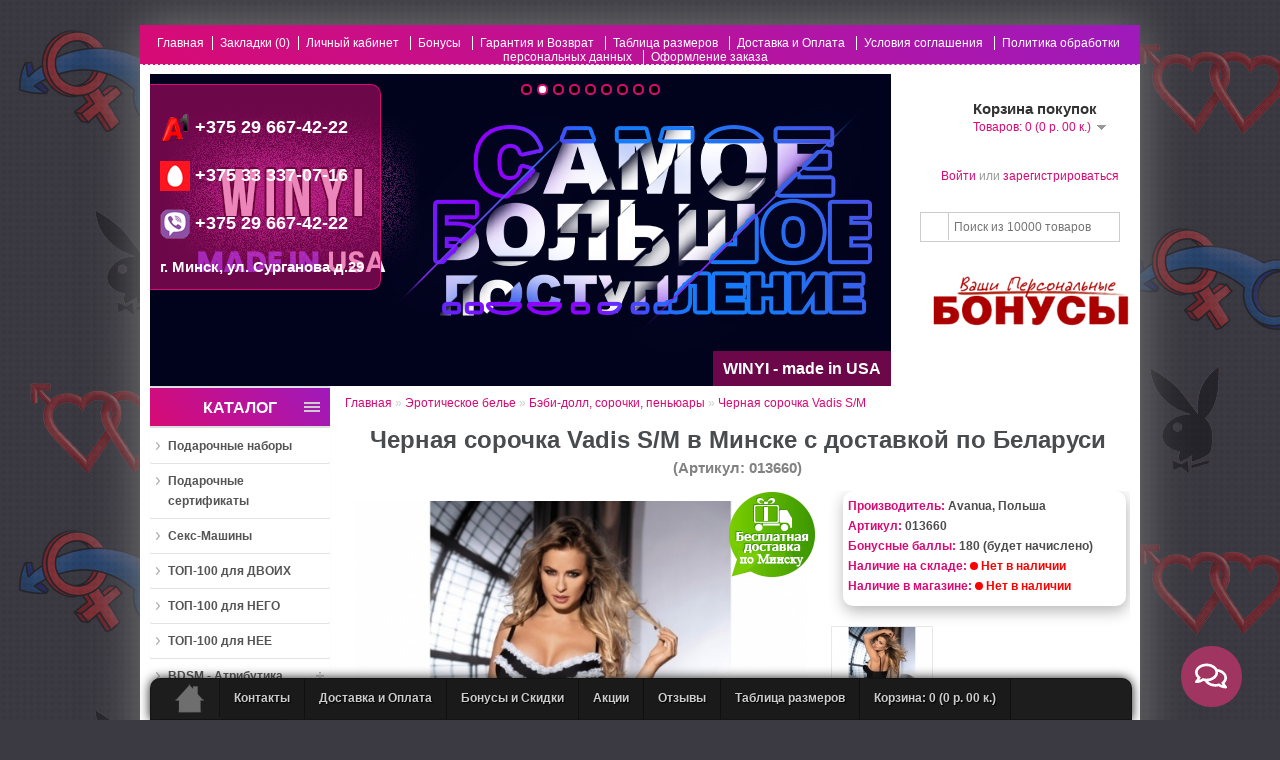

--- FILE ---
content_type: text/html; charset=utf-8
request_url: https://xn--e1akmegc3c.xn--90ais/chernaya-sorochka-vadis-sm.html
body_size: 26048
content:
<!DOCTYPE html>
<html dir="ltr" lang="ru">
<head>
<meta charset="UTF-8" />
<title>Купить черная сорочка Vadis S/M в Минске | ✔ Доставка по РБ | ✔ Бесплатная доставка по Минску</title>
<base href="https://xn--e1akmegc3c.xn--90ais/" />

	<meta name="description" content="✔ В нашем интим магазине ♥ СексШоп.БЕЛ можно купить ✔ Черная сорочка Vadis S/M по самой лучшей цене в Минске с доставкой во все регионы Республики Беларусь. ✔ Бесплатная доставка в пределах г.Минска" />
<meta property="og:description" content="✔ В нашем интим магазине ♥ СексШоп.БЕЛ можно купить ✔ Черная сорочка Vadis S/M по самой лучшей цене в Минске с доставкой во все регионы Республики Беларусь. ✔ Бесплатная доставка в пределах г.Минска" />
<meta property="og:site_name" content="Online магазин интим-товаров СексШоп.Бел">
<meta property="og:url" content="https://xn--e1akmegc3c.xn--90ais/chernaya-sorochka-vadis-sm.html" />
<meta property="og:title" content="Купить черная сорочка Vadis S/M в Минске | ✔ Доставка по РБ | ✔ Бесплатная доставка по Минску" />
<meta property="og:type" content="website"/>
<meta property="og:image" content="https://xn--e1akmegc3c.xn--90ais/image/cache/data-parse-bebi-doll-sorochki-penuari-373a78faf63fc8a15e5853023c1f405d-550x550.jpg" />
<link rel="canonical" href="https://xn--e1akmegc3c.xn--90ais/chernaya-sorochka-vadis-sm.html" />
<link rel="apple-touch-icon" href="/image/data/apple-touch-icon.png" />
<link rel="shortcut icon" href="https://www.xn--e1akmegc3c.xn--90ais/favicon.ico" type="image/x-icon">
<link rel="icon" href="https://www.xn--e1akmegc3c.xn--90ais/favicon.ico" type="image/x-icon">
<meta name="keywords" content="Черная сорочка Vadis S/M, 5901721601758, Avanua, Польша, Бэби-долл, сорочки, пеньюары, интим товары, секс-шоп, купить" />
<meta name="viewport" content="width=device-width, initial-scale=1.0" />
<link href="https://xn--e1akmegc3c.xn--90ais/image/data/keditbookmarks_3702.png" rel="icon" />

<link rel="stylesheet" type="text/css" href="catalog/view/theme/Zerocart-pink/stylesheet/58989041a8ce81af.cssgz" media="screen" />
<link rel="stylesheet" type="text/css" href="catalog/view/javascript/photobox/717f61ffaae3e40a.cssgz" media="screen" />
<link rel="stylesheet" type="text/css" href="catalog/view/javascript/jquery/colorbox/6493971df36fdc90.cssgz" media="screen" />
<link rel="stylesheet" type="text/css" href="catalog/view/theme/Zerocart-pink/stylesheet/yo-menu/567eaa59a0f4b8cd.cssgz" media="screen" />
<link rel="stylesheet" type="text/css" href="catalog/view/fontawesome/css/401c2d3f8901c719.cssgz" media="screen" />
<link rel="stylesheet" type="text/css" href="catalog/view/javascript/popupcart_ext/9cf77bb0ac9d35e1.cssgz" media="screen" />
<link rel="stylesheet" type="text/css" href="catalog/view/javascript/jquery/multimodals/75da73be638eaea0.cssgz" media="screen" />
<link rel="stylesheet" type="text/css" href="catalog/view/javascript/jquery/ui/themes/ui-lightness/d3b254e8349594f0.cssgz" media="screen" />





			
        
			
			











<script src="catalog/view/javascript/jquery/jquery-1.7.1.min.js"></script>
<script src="catalog/view/javascript/jquery/ui/jquery-ui-1.8.16.custom.min.js"></script>

<script src="catalog/view/javascript/common.js"></script>
<script src="catalog/view/javascript/jquery/jquery.jcarousel.min.js"></script>

			
				<script src="catalog/view/javascript/free_popup_cart.js"></script>
			
			
<script src="catalog/view/javascript/jquery/readmorejs/readmore.min.js"></script>
<link rel="stylesheet" href="catalog/view/javascript/jquery/readmorejs/readmorejs.css">
<script src="/catalog/view/theme/Zerocart-pink/stylesheet/responsiveslides.min.js"></script>
<script src="/catalog/view/javascript/ajaxsearch.js"></script>
<script src="catalog/view/javascript/jquery/tabs.js"></script>
<script src="catalog/view/javascript/photobox/photobox.js"></script>
<script src="catalog/view/javascript/jquery/colorbox/jquery.colorbox-min.js"></script>
<script src="https://www.google.com/recaptcha/api.js"></script>
<script src="catalog/view/javascript/jquery/yo-menu/jquery.easing.1.3.js"></script>
<script src="catalog/view/javascript/popupcart_ext/popupcart_ext.js?ver=1.5"></script>
<script src="catalog/view/javascript/popupcart_ext/owl.carousel.min.js"></script>
<script src="catalog/view/javascript/popupcart_ext/jquery.total-storage.min.js"></script>
<script src="catalog/view/javascript/jquery/multimodals/multimodals.js"></script>
<script src="catalog/view/javascript/jquery/multimodals/jquery.popupoverlay.min.js"></script>
<script src="catalog/view/javascript/jquery/jquery.maskedinput.min.js"></script>
<script src="catalog/view/javascript/catapulta.js"></script>
<script src="catalog/view/javascript/cheap.js"></script>

<!-- Google Analytics -->
<script async src="https://www.googletagmanager.com/gtag/js?id=UA-44978114-4"></script>
<script>
  window.dataLayer = window.dataLayer || [];
  function gtag(){dataLayer.push(arguments);}
  gtag('js', new Date());
  gtag('config', 'AW-960671300');
  gtag('config', 'UA-44978114-4');
  gtag('config', 'G-EE0MR64GYS');
</script>
<!-- Yandex.Metrika counter -->
<script type="text/javascript" >
   (function(m,e,t,r,i,k,a){m[i]=m[i]||function(){(m[i].a=m[i].a||[]).push(arguments)};
   m[i].l=1*new Date();k=e.createElement(t),a=e.getElementsByTagName(t)[0],k.async=1,k.src=r,a.parentNode.insertBefore(k,a)})
   (window, document, "script", "https://mc.yandex.ru/metrika/tag.js", "ym");
   ym(43743929, "init", {
        clickmap:true,
        trackLinks:true,
        accurateTrackBounce:true,
        webvisor:true,
        ecommerce:"dataLayer"
   });
</script>
<noscript><div><img src="https://mc.yandex.ru/watch/43743929" style="position:absolute; left:-9999px;" alt="" /></div></noscript>
<!-- /Yandex.Metrika counter -->
			<style>span#tip { display: none; position: absolute; padding: 10px; left: 5px;  background-color: white; border: 1px solid #000; -moz-border-radius: 5px; -webkit-border-radius: 5px; z-index: 9999; font-size:11px; max-width:160px;} .toolt {margin-left: 10px; font-size: 10px; border: 1px solid #F00; border-radius: 10px; padding: 0px 3px; cursor:pointer;}</style>
			<script>
			this.tip = function() {    
    this.xOffset = 20; // x distance from mouse
    this.yOffset = 20; // y distance from mouse       
    $(".tip").unbind().hover(
        function(e) {
            this.t = this.title;
            this.title = ''; 
            this.top = (e.pageY + yOffset); this.left = (e.pageX + xOffset);
            $('body').append( '<span id="tip">' + this.t + '</span>' );            
            $('span#tip').css("top", this.top+"px").css("left", this.left+"px").fadeIn("slow");
        },
        function() {
            this.title = this.t;
            $("span#tip").fadeOut("slow").remove();
        }
    ).mousemove(
        function(e) {
            this.top = (e.pageY + yOffset);
            this.left = (e.pageX + xOffset);
                         
            $("span#tip").css("top", this.top+"px").css("left", this.left+"px");
        }
    );            
};
jQuery(document).ready(function($){tip();}) </script>
			
		
</head>
<body>
<div id="container">
<div id="header">
	<div class="toplinks">
    <div><a href="https://xn--e1akmegc3c.xn--90ais/">Главная</a><a href="https://xn--e1akmegc3c.xn--90ais/wishlist/" id="wishlist-total">Закладки (0)</a><a href="https://xn--e1akmegc3c.xn--90ais/my-account/">Личный кабинет</a>        <a href="https://xn--e1akmegc3c.xn--90ais/bonus.html">Бонусы</a>
                <a href="https://xn--e1akmegc3c.xn--90ais/guarantee.html">Гарантия и Возврат</a>
                <a href="https://xn--e1akmegc3c.xn--90ais/razmery.html">Таблица размеров</a>
                <a href="https://xn--e1akmegc3c.xn--90ais/dostavka.html">Доставка и Оплата</a>
                <a href="https://xn--e1akmegc3c.xn--90ais/terms-of-agreement.html">Условия соглашения</a>
                <a href="https://xn--e1akmegc3c.xn--90ais/policy.html">Политика обработки персональных данных</a>
        <a href="https://xn--e1akmegc3c.xn--90ais/simplecheckout/">Оформление заказа</a></div>
</div>
      <div id="cart">
  <div class="heading">
    <h4>Корзина покупок</h4>
    <a><span id="cart-total">Товаров: 0 (0 р. 00 к.)</span></a></div>
  <div class="content">
        <div class="empty">В корзине пусто!</div>
      </div>
</div>  <div id="search">
    <div class="button-search"></div>
    <input type="text" name="search" placeholder="Поиск из 10000 товаров" value="" />
  </div>
  <div id="welcome">
        <a href="https://xn--e1akmegc3c.xn--90ais/login/">Войти</a> или <a href="https://xn--e1akmegc3c.xn--90ais/simpleregister/">зарегистрироваться</a>      </div>
       <div id="reward">
        		<p style="text-align: center;"><a href="/bonus.html"><img alt="" src="/image/data/YourSpecialBonuses.png"" /></a></p>
            </div> 
	</div>
<div class="wrapper">
<div id="notification"></div>
<div id="column-left">
    <div class="box_category">
<div id="yomenu-1" class="box">
    <div class="box-heading am-toggle am-open"><span>Каталог</span></div>
    <div class="box-content" >
    <ul class="yo-am">
            <li class="cid-248"> <a href="https://xn--e1akmegc3c.xn--90ais/podarochnye-nabory/" >
                        <span class="am-arrow">Подарочные наборы</span> </a>
              </li>
            <li class="cid-196"> <a href="https://xn--e1akmegc3c.xn--90ais/podarochnye-sertifikaty/" >
                        <span class="am-arrow">Подарочные сертификаты</span> </a>
              </li>
            <li class="cid-183"> <a href="https://xn--e1akmegc3c.xn--90ais/seks-mashiny/" >
                        <span class="am-arrow">Секс-Машины</span> </a>
              </li>
            <li class="cid-236"> <a href="https://xn--e1akmegc3c.xn--90ais/top-100-dlya-dvoih/" >
                        <span class="am-arrow">ТОП-100 для ДВОИХ</span> </a>
              </li>
            <li class="cid-235"> <a href="https://xn--e1akmegc3c.xn--90ais/top-100-dlya-nego/" >
                        <span class="am-arrow">ТОП-100 для НЕГО</span> </a>
              </li>
            <li class="cid-234"> <a href="https://xn--e1akmegc3c.xn--90ais/top-100-dlya-nee/" >
                        <span class="am-arrow">ТОП-100 для НЕЕ</span> </a>
              </li>
            <li class="cid-154"> <a href="https://xn--e1akmegc3c.xn--90ais/bdsm-atributika/" >
                        <span class="am-arrow">BDSM - Атрибутика</span> </a>
                        <a class="am-tb"><span>&nbsp;</span></a>
                <ul>
                              <li class="cid-154-156"> <a href="https://xn--e1akmegc3c.xn--90ais/bdsm-atributika/bdsm-odezhda-postelnoe-bele/" >
                        <span class="am-arrow">BDSM Одежда, постельное белье</span> </a>
                      </li>
                    <li class="cid-154-155"> <a href="https://xn--e1akmegc3c.xn--90ais/bdsm-atributika/zazhimy-podveski/" >
                        <span class="am-arrow">Зажимы, подвески</span> </a>
                      </li>
                    <li class="cid-154-202"> <a href="https://xn--e1akmegc3c.xn--90ais/bdsm-atributika/klyapy/" >
                        <span class="am-arrow">Кляпы и расширители</span> </a>
                      </li>
                    <li class="cid-154-157"> <a href="https://xn--e1akmegc3c.xn--90ais/bdsm-atributika/maski-klyapy-osheyniki/" >
                        <span class="am-arrow">Маски</span> </a>
                      </li>
                    <li class="cid-154-181"> <a href="https://xn--e1akmegc3c.xn--90ais/bdsm-atributika/metall-cbt/" >
                        <span class="am-arrow">Металл, CBT</span> </a>
                      </li>
                    <li class="cid-154-160"> <a href="https://xn--e1akmegc3c.xn--90ais/bdsm-atributika/nabory-bdsm/" >
                        <span class="am-arrow">Наборы BDSM</span> </a>
                      </li>
                    <li class="cid-154-159"> <a href="https://xn--e1akmegc3c.xn--90ais/bdsm-atributika/naruchniki-i-fiksatory/" >
                        <span class="am-arrow">Наручники и фиксаторы</span> </a>
                      </li>
                    <li class="cid-154-247"> <a href="https://xn--e1akmegc3c.xn--90ais/bdsm-atributika/osheyniki-i-povodki/" >
                        <span class="am-arrow">Ошейники и поводки</span> </a>
                      </li>
                    <li class="cid-154-158"> <a href="https://xn--e1akmegc3c.xn--90ais/bdsm-atributika/pletki-shlepalki-steki/" >
                        <span class="am-arrow">Плетки, шлепалки, стеки</span> </a>
                      </li>
                  </ul>
              </li>
            <li class="cid-101"> <a href="https://xn--e1akmegc3c.xn--90ais/aksessuary-dlya-igr/" >
                        <span class="am-arrow">Аксессуары для игр</span> </a>
                        <a class="am-tb"><span>&nbsp;</span></a>
                <ul>
                              <li class="cid-101-149"> <a href="https://xn--e1akmegc3c.xn--90ais/aksessuary-dlya-igr/mebelpostelnoe-bele/" >
                        <span class="am-arrow">Мебель/Постельное белье</span> </a>
                      </li>
                    <li class="cid-101-182"> <a href="https://xn--e1akmegc3c.xn--90ais/aksessuary-dlya-igr/rolevye-igry-1/" >
                        <span class="am-arrow">Ролевые игры</span> </a>
                      </li>
                    <li class="cid-101-145"> <a href="https://xn--e1akmegc3c.xn--90ais/aksessuary-dlya-igr/romantika/" >
                        <span class="am-arrow">Романтика</span> </a>
                      </li>
                    <li class="cid-101-148"> <a href="https://xn--e1akmegc3c.xn--90ais/aksessuary-dlya-igr/eroticheskiy-anturazh/" >
                        <span class="am-arrow">Эротический антураж</span> </a>
                      </li>
                  </ul>
              </li>
            <li class="cid-93"> <a href="https://xn--e1akmegc3c.xn--90ais/analnye-stimulyatory/" >
                        <span class="am-arrow">Анальные стимуляторы</span> </a>
                        <a class="am-tb"><span>&nbsp;</span></a>
                <ul>
                              <li class="cid-93-151"> <a href="https://xn--e1akmegc3c.xn--90ais/analnye-stimulyatory/analnye-yolochki/" >
                        <span class="am-arrow">Анальные ёлочки</span> </a>
                      </li>
                    <li class="cid-93-150"> <a href="https://xn--e1akmegc3c.xn--90ais/analnye-stimulyatory/analnye-probki/" >
                        <span class="am-arrow">Анальные пробки</span> </a>
                      </li>
                    <li class="cid-93-153"> <a href="https://xn--e1akmegc3c.xn--90ais/analnye-stimulyatory/analnye-ukrasheniya-xvostiki/" >
                        <span class="am-arrow">Анальные украшения, хвостики</span> </a>
                      </li>
                    <li class="cid-93-152"> <a href="https://xn--e1akmegc3c.xn--90ais/analnye-stimulyatory/analnye-fallosy/" >
                        <span class="am-arrow">Анальные фаллосы</span> </a>
                      </li>
                    <li class="cid-93-201"> <a href="https://xn--e1akmegc3c.xn--90ais/analnye-stimulyatory/iz-stekla/" >
                        <span class="am-arrow">Из стекла</span> </a>
                      </li>
                    <li class="cid-93-114"> <a href="https://xn--e1akmegc3c.xn--90ais/analnye-stimulyatory/stimulyatory-prostaty/" >
                        <span class="am-arrow">Стимуляторы простаты</span> </a>
                      </li>
                    <li class="cid-93-115"> <a href="https://xn--e1akmegc3c.xn--90ais/analnye-stimulyatory/shariki-cepochki/" >
                        <span class="am-arrow">Шарики, цепочки</span> </a>
                      </li>
                  </ul>
              </li>
            <li class="cid-90"> <a href="https://xn--e1akmegc3c.xn--90ais/vaginalnye-shariki/" >
                        <span class="am-arrow">Вагинальные шарики</span> </a>
              </li>
            <li class="cid-76"> <a href="https://xn--e1akmegc3c.xn--90ais/vaginy-masturbatory/" >
                        <span class="am-arrow">Вагины, мастурбаторы</span> </a>
                        <a class="am-tb"><span>&nbsp;</span></a>
                <ul>
                              <li class="cid-76-245"> <a href="https://xn--e1akmegc3c.xn--90ais/vaginy-masturbatory/avtomaticheskie-masturbatory/" >
                        <span class="am-arrow">Автоматические мастурбаторы</span> </a>
                      </li>
                    <li class="cid-76-123"> <a href="https://xn--e1akmegc3c.xn--90ais/vaginy-masturbatory/vaginy/" >
                        <span class="am-arrow">Вагины</span> </a>
                      </li>
                    <li class="cid-76-124"> <a href="https://xn--e1akmegc3c.xn--90ais/vaginy-masturbatory/masturbatory/" >
                        <span class="am-arrow">Мастурбаторы</span> </a>
                      </li>
                    <li class="cid-76-246"> <a href="https://xn--e1akmegc3c.xn--90ais/vaginy-masturbatory/masturbatory-s-vibraciey/" >
                        <span class="am-arrow">Мастурбаторы с вибрацией</span> </a>
                      </li>
                    <li class="cid-76-122"> <a href="https://xn--e1akmegc3c.xn--90ais/vaginy-masturbatory/popki/" >
                        <span class="am-arrow">Попки</span> </a>
                      </li>
                    <li class="cid-76-121"> <a href="https://xn--e1akmegc3c.xn--90ais/vaginy-masturbatory/rotiki/" >
                        <span class="am-arrow">Ротики</span> </a>
                      </li>
                  </ul>
              </li>
            <li class="cid-92"> <a href="https://xn--e1akmegc3c.xn--90ais/vakuumnye-pompy/" >
                        <span class="am-arrow">Вакуумные помпы</span> </a>
                        <a class="am-tb"><span>&nbsp;</span></a>
                <ul>
                              <li class="cid-92-131"> <a href="https://xn--e1akmegc3c.xn--90ais/vakuumnye-pompy/zhenskie-pompy/" >
                        <span class="am-arrow">Женские помпы</span> </a>
                      </li>
                    <li class="cid-92-130"> <a href="https://xn--e1akmegc3c.xn--90ais/vakuumnye-pompy/muzhskie-pompy/" >
                        <span class="am-arrow">Мужские помпы</span> </a>
                      </li>
                  </ul>
              </li>
            <li class="cid-74"> <a href="https://xn--e1akmegc3c.xn--90ais/vibratory/" >
                        <span class="am-arrow">Вибраторы</span> </a>
                        <a class="am-tb"><span>&nbsp;</span></a>
                <ul>
                              <li class="cid-74-179"> <a href="https://xn--e1akmegc3c.xn--90ais/vibratory/batareyki/" >
                        <span class="am-arrow">Батарейки</span> </a>
                      </li>
                    <li class="cid-74-87"> <a href="https://xn--e1akmegc3c.xn--90ais/vibratory/vibratory-hi-tech/" >
                        <span class="am-arrow">Вибраторы Hi-Tech</span> </a>
                      </li>
                    <li class="cid-74-205"> <a href="https://xn--e1akmegc3c.xn--90ais/vibratory/vibratory-dlya-par/" >
                        <span class="am-arrow">Вибраторы для пар</span> </a>
                      </li>
                    <li class="cid-74-210"> <a href="https://xn--e1akmegc3c.xn--90ais/vibratory/vibromassazhery/" >
                        <span class="am-arrow">Вибромассажеры</span> </a>
                      </li>
                    <li class="cid-74-211"> <a href="https://xn--e1akmegc3c.xn--90ais/vibratory/vrashchayushchiesya-rotatory-1/" >
                        <span class="am-arrow">Вращающиеся (ротаторы)</span> </a>
                      </li>
                    <li class="cid-74-212"> <a href="https://xn--e1akmegc3c.xn--90ais/vibratory/dvoynye-analno-vaginalnye/" >
                        <span class="am-arrow">Двойные (анально-вагинальные)</span> </a>
                      </li>
                    <li class="cid-74-117"> <a href="https://xn--e1akmegc3c.xn--90ais/vibratory/klassicheskie/" >
                        <span class="am-arrow">Классические</span> </a>
                      </li>
                    <li class="cid-74-217"> <a href="https://xn--e1akmegc3c.xn--90ais/vibratory/mini-vibratory/" >
                        <span class="am-arrow">Мини вибраторы</span> </a>
                      </li>
                    <li class="cid-74-118"> <a href="https://xn--e1akmegc3c.xn--90ais/vibratory/originalnoy-formy/" >
                        <span class="am-arrow">Оригинальной формы</span> </a>
                      </li>
                    <li class="cid-74-213"> <a href="https://xn--e1akmegc3c.xn--90ais/vibratory/perezaryazhaemye/" >
                        <span class="am-arrow">Перезаряжаемые</span> </a>
                      </li>
                    <li class="cid-74-214"> <a href="https://xn--e1akmegc3c.xn--90ais/vibratory/rasshiryayushchiesya/" >
                        <span class="am-arrow">Расширяющиеся</span> </a>
                      </li>
                    <li class="cid-74-86"> <a href="https://xn--e1akmegc3c.xn--90ais/vibratory/realistichnye/" >
                        <span class="am-arrow">Реалистичные</span> </a>
                      </li>
                    <li class="cid-74-208"> <a href="https://xn--e1akmegc3c.xn--90ais/vibratory/s-vakuumnoy-stimulyaciey/" >
                        <span class="am-arrow">С вакуумной стимуляцией</span> </a>
                      </li>
                    <li class="cid-74-215"> <a href="https://xn--e1akmegc3c.xn--90ais/vibratory/s-distancionnym-upravleniem/" >
                        <span class="am-arrow">С дистанционным управлением</span> </a>
                      </li>
                    <li class="cid-74-99"> <a href="https://xn--e1akmegc3c.xn--90ais/vibratory/s-klitoralnym-stimulyatorom/" >
                        <span class="am-arrow">С клиторальным стимулятором</span> </a>
                      </li>
                    <li class="cid-74-230"> <a href="https://xn--e1akmegc3c.xn--90ais/vibratory/s-podogrevom/" >
                        <span class="am-arrow">С подогревом</span> </a>
                      </li>
                    <li class="cid-74-119"> <a href="https://xn--e1akmegc3c.xn--90ais/vibratory/stimulyatory-g-tochki/" >
                        <span class="am-arrow">Стимуляторы G-точки</span> </a>
                      </li>
                    <li class="cid-74-216"> <a href="https://xn--e1akmegc3c.xn--90ais/vibratory/elitnye-vibratory/" >
                        <span class="am-arrow">Элитные вибраторы</span> </a>
                      </li>
                  </ul>
              </li>
            <li class="cid-136"> <a href="https://xn--e1akmegc3c.xn--90ais/vibrostimulyatory/" >
                        <span class="am-arrow">Вибростимуляторы</span> </a>
                        <a class="am-tb"><span>&nbsp;</span></a>
                <ul>
                              <li class="cid-136-219"> <a href="https://xn--e1akmegc3c.xn--90ais/vibrostimulyatory/vibrobabochki/" >
                        <span class="am-arrow">Вибробабочки</span> </a>
                      </li>
                    <li class="cid-136-220"> <a href="https://xn--e1akmegc3c.xn--90ais/vibrostimulyatory/vibropuli/" >
                        <span class="am-arrow">Вибропули</span> </a>
                      </li>
                    <li class="cid-136-221"> <a href="https://xn--e1akmegc3c.xn--90ais/vibrostimulyatory/vibroyayca/" >
                        <span class="am-arrow">Виброяйца</span> </a>
                      </li>
                    <li class="cid-136-222"> <a href="https://xn--e1akmegc3c.xn--90ais/vibrostimulyatory/trusiki-s-vibraciey/" >
                        <span class="am-arrow">Трусики с вибрацией</span> </a>
                      </li>
                  </ul>
              </li>
            <li class="cid-81"> <a href="https://xn--e1akmegc3c.xn--90ais/vozbuzhdayushchie-sredstva/" >
                        <span class="am-arrow">Возбуждающие средства</span> </a>
                        <a class="am-tb"><span>&nbsp;</span></a>
                <ul>
                              <li class="cid-81-187"> <a href="https://xn--e1akmegc3c.xn--90ais/vozbuzhdayushchie-sredstva/zhenskie-vozbuditeli/" >
                        <span class="am-arrow">Женские возбудители</span> </a>
                      </li>
                    <li class="cid-81-188"> <a href="https://xn--e1akmegc3c.xn--90ais/vozbuzhdayushchie-sredstva/muzhskie-vozbuditeli/" >
                        <span class="am-arrow">Мужские возбудители</span> </a>
                      </li>
                  </ul>
              </li>
            <li class="cid-59"> <a href="https://xn--e1akmegc3c.xn--90ais/geli-krema-lyubrikanty/" >
                        <span class="am-arrow">Гели крема любриканты</span> </a>
                        <a class="am-tb"><span>&nbsp;</span></a>
                <ul>
                              <li class="cid-59-79"> <a href="https://xn--e1akmegc3c.xn--90ais/geli-krema-lyubrikanty/analnye/" >
                        <span class="am-arrow">Анальные</span> </a>
                      </li>
                    <li class="cid-59-98"> <a href="https://xn--e1akmegc3c.xn--90ais/geli-krema-lyubrikanty/vaginalnye/" >
                        <span class="am-arrow">Вагинальные</span> </a>
                      </li>
                    <li class="cid-59-168"> <a href="https://xn--e1akmegc3c.xn--90ais/geli-krema-lyubrikanty/vozbuzhdayushchie/" >
                        <span class="am-arrow">Возбуждающие</span> </a>
                      </li>
                    <li class="cid-59-171"> <a href="https://xn--e1akmegc3c.xn--90ais/geli-krema-lyubrikanty/intimnaya-gigiena/" >
                        <span class="am-arrow">Интимная гигиена</span> </a>
                      </li>
                    <li class="cid-59-244"> <a href="https://xn--e1akmegc3c.xn--90ais/geli-krema-lyubrikanty/obezbolivayushchie-smazki/" >
                        <span class="am-arrow">Обезболивающие смазки</span> </a>
                      </li>
                    <li class="cid-59-73"> <a href="https://xn--e1akmegc3c.xn--90ais/geli-krema-lyubrikanty/oralnye/" >
                        <span class="am-arrow">Оральные</span> </a>
                      </li>
                    <li class="cid-59-169"> <a href="https://xn--e1akmegc3c.xn--90ais/geli-krema-lyubrikanty/prolongatory/" >
                        <span class="am-arrow">Пролонгаторы</span> </a>
                      </li>
                    <li class="cid-59-241"> <a href="https://xn--e1akmegc3c.xn--90ais/geli-krema-lyubrikanty/regeneriruyushchie-smazki/" >
                        <span class="am-arrow">Регенерирующие смазки</span> </a>
                      </li>
                    <li class="cid-59-242"> <a href="https://xn--e1akmegc3c.xn--90ais/geli-krema-lyubrikanty/smazki-dlya-suzheniya-vlagalishch/" >
                        <span class="am-arrow">Смазки для сужения влагалища</span> </a>
                      </li>
                    <li class="cid-59-238"> <a href="https://xn--e1akmegc3c.xn--90ais/geli-krema-lyubrikanty/smazki-na-vodnoy-osnove/" >
                        <span class="am-arrow">Смазки на водной основе</span> </a>
                      </li>
                    <li class="cid-59-240"> <a href="https://xn--e1akmegc3c.xn--90ais/geli-krema-lyubrikanty/smazki-na-maslyanoy-osnove/" >
                        <span class="am-arrow">Смазки на масляной основе</span> </a>
                      </li>
                    <li class="cid-59-239"> <a href="https://xn--e1akmegc3c.xn--90ais/geli-krema-lyubrikanty/smazki-na-silikonovoy-osnove/" >
                        <span class="am-arrow">Смазки на силиконовой основе</span> </a>
                      </li>
                  </ul>
              </li>
            <li class="cid-91"> <a href="https://xn--e1akmegc3c.xn--90ais/kukly-dlya-seksa/" >
                        <span class="am-arrow">Куклы для секса</span> </a>
                        <a class="am-tb"><span>&nbsp;</span></a>
                <ul>
                              <li class="cid-91-231"> <a href="https://xn--e1akmegc3c.xn--90ais/kukly-dlya-seksa/naduvnye-seks-kukly/" >
                        <span class="am-arrow">Надувные секс куклы</span> </a>
                      </li>
                    <li class="cid-91-232"> <a href="https://xn--e1akmegc3c.xn--90ais/kukly-dlya-seksa/realistichnye-seks-kukly/" >
                        <span class="am-arrow">Реалистичные секс куклы</span> </a>
                      </li>
                    <li class="cid-91-233"> <a href="https://xn--e1akmegc3c.xn--90ais/kukly-dlya-seksa/seks-kukly-muzhchiny/" >
                        <span class="am-arrow">Секс куклы мужчины</span> </a>
                      </li>
                  </ul>
              </li>
            <li class="cid-71"> <a href="https://xn--e1akmegc3c.xn--90ais/massazhnye-masla/" >
                        <span class="am-arrow">Массажные масла</span> </a>
              </li>
            <li class="cid-138"> <a href="https://xn--e1akmegc3c.xn--90ais/nasadki-i-kolca/" >
                        <span class="am-arrow">Насадки и кольца</span> </a>
                        <a class="am-tb"><span>&nbsp;</span></a>
                <ul>
                              <li class="cid-138-140"> <a href="https://xn--e1akmegc3c.xn--90ais/nasadki-i-kolca/kolca-bez-vibracii/" >
                        <span class="am-arrow">Кольца без вибрации</span> </a>
                      </li>
                    <li class="cid-138-139"> <a href="https://xn--e1akmegc3c.xn--90ais/nasadki-i-kolca/kolca-s-vibraciey/" >
                        <span class="am-arrow">Кольца с вибрацией</span> </a>
                      </li>
                    <li class="cid-138-141"> <a href="https://xn--e1akmegc3c.xn--90ais/nasadki-i-kolca/lasso-i-utyazhki/" >
                        <span class="am-arrow">Лассо и утяжки</span> </a>
                      </li>
                    <li class="cid-138-143"> <a href="https://xn--e1akmegc3c.xn--90ais/nasadki-i-kolca/nasadki-bez-vibracii/" >
                        <span class="am-arrow">Насадки без вибрации</span> </a>
                      </li>
                    <li class="cid-138-218"> <a href="https://xn--e1akmegc3c.xn--90ais/nasadki-i-kolca/nasadki-dlya-dvoynogo-proniknoveniya/" >
                        <span class="am-arrow">Насадки для двойного проникновения</span> </a>
                      </li>
                    <li class="cid-138-142"> <a href="https://xn--e1akmegc3c.xn--90ais/nasadki-i-kolca/nasadki-s-vibraciey/" >
                        <span class="am-arrow">Насадки с вибрацией</span> </a>
                      </li>
                  </ul>
              </li>
            <li class="cid-96"> <a href="https://xn--e1akmegc3c.xn--90ais/poppersy/" >
                        <span class="am-arrow">Попперсы</span> </a>
              </li>
            <li class="cid-165"> <a href="https://xn--e1akmegc3c.xn--90ais/prezervativy/" >
                        <span class="am-arrow">Презервативы</span> </a>
              </li>
            <li class="cid-184"> <a href="https://xn--e1akmegc3c.xn--90ais/prodlevayushchie-sredstva/" >
                        <span class="am-arrow">Продлевающие средства</span> </a>
              </li>
            <li class="cid-108"> <a href="https://xn--e1akmegc3c.xn--90ais/pestisy/" >
                        <span class="am-arrow">Пэстисы</span> </a>
              </li>
            <li class="cid-77"> <a href="https://xn--e1akmegc3c.xn--90ais/stimulyatory-klitora/" >
                        <span class="am-arrow">Стимуляторы клитора</span> </a>
              </li>
            <li class="cid-75"> <a href="https://xn--e1akmegc3c.xn--90ais/strapony-falloprotezy/" >
                        <span class="am-arrow">Страпоны, фаллопротезы</span> </a>
                        <a class="am-tb"><span>&nbsp;</span></a>
                <ul>
                              <li class="cid-75-129"> <a href="https://xn--e1akmegc3c.xn--90ais/strapony-falloprotezy/bezremnevye/" >
                        <span class="am-arrow">Безремневые</span> </a>
                      </li>
                    <li class="cid-75-225"> <a href="https://xn--e1akmegc3c.xn--90ais/strapony-falloprotezy/dvoynye-strapony/" >
                        <span class="am-arrow">Двойные страпоны</span> </a>
                      </li>
                    <li class="cid-75-226"> <a href="https://xn--e1akmegc3c.xn--90ais/strapony-falloprotezy/nasadki-na-shtyrek/" >
                        <span class="am-arrow">Насадки на штырек</span> </a>
                      </li>
                    <li class="cid-75-228"> <a href="https://xn--e1akmegc3c.xn--90ais/strapony-falloprotezy/trusiki-dlya-straponov/" >
                        <span class="am-arrow">Трусики для страпонов</span> </a>
                      </li>
                    <li class="cid-75-128"> <a href="https://xn--e1akmegc3c.xn--90ais/strapony-falloprotezy/trusiki-s-nasadkami/" >
                        <span class="am-arrow">Трусики с насадками</span> </a>
                      </li>
                    <li class="cid-75-127"> <a href="https://xn--e1akmegc3c.xn--90ais/strapony-falloprotezy/falloprotezy/" >
                        <span class="am-arrow">Фаллопротезы</span> </a>
                      </li>
                  </ul>
              </li>
            <li class="cid-100"> <a href="https://xn--e1akmegc3c.xn--90ais/uvelichenie-penisa/" >
                        <span class="am-arrow">Увеличение пениса</span> </a>
                        <a class="am-tb"><span>&nbsp;</span></a>
                <ul>
                              <li class="cid-100-192"> <a href="https://xn--e1akmegc3c.xn--90ais/uvelichenie-penisa/vakuumnye-pompy-1/" >
                        <span class="am-arrow">Вакуумные помпы</span> </a>
                      </li>
                    <li class="cid-100-191"> <a href="https://xn--e1akmegc3c.xn--90ais/uvelichenie-penisa/gidropompy-bathmate/" >
                        <span class="am-arrow">Гидропомпы Bathmate</span> </a>
                      </li>
                    <li class="cid-100-193"> <a href="https://xn--e1akmegc3c.xn--90ais/uvelichenie-penisa/krema-dlya-uvelicheniya-chlena/" >
                        <span class="am-arrow">Крема для увеличения члена</span> </a>
                      </li>
                    <li class="cid-100-190"> <a href="https://xn--e1akmegc3c.xn--90ais/uvelichenie-penisa/ekstendery/" >
                        <span class="am-arrow">Экстендеры</span> </a>
                      </li>
                  </ul>
              </li>
            <li class="cid-249"> <a href="https://xn--e1akmegc3c.xn--90ais/index.php?route=product/category&amp;path=249" >
                        <span class="am-arrow">Уцененные товары</span> </a>
              </li>
            <li class="cid-95"> <a href="https://xn--e1akmegc3c.xn--90ais/falloimitatory/" >
                        <span class="am-arrow">Фаллоимитаторы</span> </a>
                        <a class="am-tb"><span>&nbsp;</span></a>
                <ul>
                              <li class="cid-95-133"> <a href="https://xn--e1akmegc3c.xn--90ais/falloimitatory/bez-moshonki/" >
                        <span class="am-arrow">Без мошонки</span> </a>
                      </li>
                    <li class="cid-95-134"> <a href="https://xn--e1akmegc3c.xn--90ais/falloimitatory/dvuhgolovye/" >
                        <span class="am-arrow">Двухголовые</span> </a>
                      </li>
                    <li class="cid-95-132"> <a href="https://xn--e1akmegc3c.xn--90ais/falloimitatory/s-moshonkoy/" >
                        <span class="am-arrow">С мошонкой</span> </a>
                      </li>
                    <li class="cid-95-135"> <a href="https://xn--e1akmegc3c.xn--90ais/falloimitatory/steklo/" >
                        <span class="am-arrow">Стекло</span> </a>
                      </li>
                  </ul>
              </li>
            <li class="cid-162"> <a href="https://xn--e1akmegc3c.xn--90ais/feromony/" >
                        <span class="am-arrow">Феромоны</span> </a>
                        <a class="am-tb"><span>&nbsp;</span></a>
                <ul>
                              <li class="cid-162-163"> <a href="https://xn--e1akmegc3c.xn--90ais/feromony/duhi-zhenskie/" >
                        <span class="am-arrow">Духи женские</span> </a>
                      </li>
                    <li class="cid-162-164"> <a href="https://xn--e1akmegc3c.xn--90ais/feromony/duhi-muzhskie/" >
                        <span class="am-arrow">Духи мужские</span> </a>
                      </li>
                  </ul>
              </li>
            <li class="cid-166"> <a href="https://xn--e1akmegc3c.xn--90ais/fisting/" >
                        <span class="am-arrow">Фистинг</span> </a>
              </li>
            <li class="cid-144"> <a href="https://xn--e1akmegc3c.xn--90ais/elektroseks/" >
                        <span class="am-arrow">Электросекс</span> </a>
              </li>
            <li class="cid-137"> <a href="https://xn--e1akmegc3c.xn--90ais/eroticheskie-nabory/" >
                        <span class="am-arrow">Эротические наборы</span> </a>
              </li>
            <li class="cid-161"> <a href="https://xn--e1akmegc3c.xn--90ais/eroticheskie-suveniry/" >
                        <span class="am-arrow">Эротические сувениры</span> </a>
              </li>
            <li class="cid-102 active"> <a href="https://xn--e1akmegc3c.xn--90ais/eroticheskoe-bele/" class="active">
                        <span class="am-arrow">Эротическое белье</span> </a>
                        <a class="am-tb"><span>&nbsp;</span></a>
                <ul>
                              <li class="cid-102-104"> <a href="https://xn--e1akmegc3c.xn--90ais/eroticheskoe-bele/rolevye-igry/" >
                        <span class="am-arrow">Pолевые игры</span> </a>
                      </li>
                    <li class="cid-102-176"> <a href="https://xn--e1akmegc3c.xn--90ais/eroticheskoe-bele/bodi-tedi-monokini/" >
                        <span class="am-arrow">Боди, тедди, монокини</span> </a>
                      </li>
                    <li class="cid-102-173"> <a href="https://xn--e1akmegc3c.xn--90ais/eroticheskoe-bele/bolshie-razmery-xl/" >
                        <span class="am-arrow">Большие размеры XL</span> </a>
                      </li>
                    <li class="cid-102-174 active"> <a href="https://xn--e1akmegc3c.xn--90ais/eroticheskoe-bele/bebi-doll-sorochki-penyuary/" class="active">
                        <span class="am-arrow">Бэби-долл, сорочки, пеньюары</span> </a>
                      </li>
                    <li class="cid-102-103"> <a href="https://xn--e1akmegc3c.xn--90ais/eroticheskoe-bele/kolgotki-chulki/" >
                        <span class="am-arrow">Колготки, чулки, пояса</span> </a>
                      </li>
                    <li class="cid-102-110"> <a href="https://xn--e1akmegc3c.xn--90ais/eroticheskoe-bele/komplekty/" >
                        <span class="am-arrow">Комплекты</span> </a>
                      </li>
                    <li class="cid-102-175"> <a href="https://xn--e1akmegc3c.xn--90ais/eroticheskoe-bele/korsety/" >
                        <span class="am-arrow">Корсеты, корсажи</span> </a>
                      </li>
                    <li class="cid-102-106"> <a href="https://xn--e1akmegc3c.xn--90ais/eroticheskoe-bele/ketsyuity-kombinezony/" >
                        <span class="am-arrow">Кэтсьюиты, комбинезоны</span> </a>
                      </li>
                    <li class="cid-102-180"> <a href="https://xn--e1akmegc3c.xn--90ais/eroticheskoe-bele/lateks-vinil/" >
                        <span class="am-arrow">Латекс, винил, экокожа</span> </a>
                      </li>
                    <li class="cid-102-109"> <a href="https://xn--e1akmegc3c.xn--90ais/eroticheskoe-bele/muzhskoe-eroticheskoe-bele/" >
                        <span class="am-arrow">Мужское эротическое белье</span> </a>
                      </li>
                    <li class="cid-102-111"> <a href="https://xn--e1akmegc3c.xn--90ais/eroticheskoe-bele/perchatki/" >
                        <span class="am-arrow">Перчатки</span> </a>
                      </li>
                    <li class="cid-102-105"> <a href="https://xn--e1akmegc3c.xn--90ais/eroticheskoe-bele/platya/" >
                        <span class="am-arrow">Платья</span> </a>
                      </li>
                    <li class="cid-102-209"> <a href="https://xn--e1akmegc3c.xn--90ais/eroticheskoe-bele/trusiki-s-dostupom/" >
                        <span class="am-arrow">Трусики с доступом</span> </a>
                      </li>
                    <li class="cid-102-107"> <a href="https://xn--e1akmegc3c.xn--90ais/eroticheskoe-bele/trusiki/" >
                        <span class="am-arrow">Трусики, юбочки</span> </a>
                      </li>
                  </ul>
              </li>
          </ul>
  </div>
</div>


</div>

<script type="text/javascript"><!--
      $('#yomenu-1 ul.yo-am ul').each(function() {
      if ($(this).children('li').not('.am-image').length > 0) {
        $(this).prev().prev().addClass('am-item');
        $(this).parent('.active').addClass('am-item-open');
      } else {
        $(this).prev().remove();
      }
    });
    $('#yomenu-1 ul.yo-am').find('.am-badge').parent().addClass('am-item');
  
  $('#yomenu-1 a.am-parent, #yomenu-1 a.am-tb').click(function() {
    var parent = $(this).parent();
    parent.toggleClass('am-item-open').find('>ul').slideToggle(200,'linear');
    parent.siblings('.am-item-open').removeClass('am-item-open').find('>ul').slideUp(200,'linear');
    return false;
  });

  if (0) {
    if (!localStorage.getItem('yo-am-1')) {
      if (0) {
        localStorage.setItem('yo-am-1', 'close');
      } else {
        localStorage.setItem('yo-am-1', 'open');
      }
    }

    $('#yomenu-1 .am-toggle').click(function() {
      $(this).toggleClass('am-open am-close').next().slideToggle(200,'linear');
      if ($(this).hasClass('am-open')) {
        localStorage.setItem('yo-am-1', 'open');
      } else {
        localStorage.setItem('yo-am-1', 'close');
      }
    });

    if (localStorage.getItem('yo-am-1') == 'open') { 
      $('#yomenu-1 .am-toggle').addClass('am-open').removeClass('am-close').next().show();
    } else {
      $('#yomenu-1 .am-toggle').addClass('am-close').removeClass('am-open').next().hide();
    }
  } else {
    localStorage.removeItem('yo-am-1');
    $('#yomenu-1 .am-toggle').click(function() {
      $(this).toggleClass('am-open am-close').next().slideToggle(200,'linear');
    });
  }
//--></script>  </div>
 

			
				<div itemscope itemtype="https://schema.org/Product" id="content">
            
			<style type="text/css">
    .header-block-wrap {
        position: absolute;
    }
    .header-block {
        position: absolute;
        top: -312px;
        left: 0px;
        height: 312px;
        width: 741px;
    }
    #column-left + #content .header-block {
        left: -195px;
    }
    .rslides {
        position: relative;
        list-style: none;
        overflow: hidden;
        width: 100%;
        padding: 0;
        margin: 0;
    }
    .rslides li {
        -webkit-backface-visibility: hidden;
        position: absolute;
        display: none;
        width: 100%;
        left: 0;
        top: 0;
        height: 312px;
    }
    .rslides li:first-child {
        position: relative;
        display: block;
        float: left;
    }
    .rslides img {
        display: block;
        height: auto;
        float: left;
        width: 100%;
        border: 0;
    }
    .rslides_nav.rslides1_nav {
        width: 32px;
        height: 32px;
        background-image: url('/catalog/view/theme/Zerocart-pink/image/arraows.png');
        background-repeat: no-repeat;
        position: absolute;
        top: 0;
        z-index: 9999;
    }
    .rslides_nav.rslides1_nav.prev {
        background-position: 0 0;
    }
    .rslides_nav.rslides1_nav.prev {
        background-position: -32px 0;
        left: 35px;
    }
    .phones {
        width: 220px;
        position: absolute;
        top: 10px;
        left: 0;
        background: url('/catalog/view/theme/Zerocart-pink/image/pink-bg.png') 0 0 repeat;
        border-radius: 0 10px 10px 0;
        border: solid 1px #d80b75;
        border-left: none;
        padding: 10px 0 0 10px;
        z-index: 9000;
    }
	
	.phones > p > a {
	text-decoration: none;
        font-weight: bold;
        font-size: 18px;
        line-height: 25px;
        color: #fff;
        margin-bottom: 10px;
}
    .phones p img {
        vertical-align: middle;
    }
.phones p.adres {
        font-size: 15px;
    }
    .phones p {
        font-weight: bold;
        font-size: 18px;
        line-height: 25px;
        color: #fff;
        margin-bottom: 10px;
    }
    .rslides_tabs {
        position: absolute;
        top: 0;
        left: 50%;
        padding: 0;
        margin: 0;
        list-style: none;
        z-index: 9000;
        padding-top: 10px;
    }
    .rslides_tabs li {
        float: left;
        margin-right: 5px;
    }
    .rslides_tabs li a {
        border: solid 2px #d80b75;
        width: 7px;
        height: 7px;
        text-decoration: none;
        display: block;
        border-radius: 9px;
        background-color: #000;
    }
    .rslides_tabs li.rslides_here a{
        background-color: #fff;
    }
    .rslides .desc {
text-decoration: none;
        position: absolute;
        bottom: 0;
        right: 0;
        background: url('/catalog/view/theme/Zerocart-pink/image/pink-bg.png') 0 0 repeat;
        font-size: 16px;
        font-weight: bold;
        color: #fff;
        line-height: 35px;
        padding: 0 10px;
    }
    .rslides > li  > p {
    border-radius: 15px;
    text-decoration: none;
        position: absolute;
        bottom: 80px;
        right: 220px;
        background: url('/catalog/view/theme/Zerocart-pink/image/pink-bg.png') 0 0 repeat;
        font-size: 16px;
        font-weight: bold;
        color: #fff;
        line-height: 35px;
        padding: 0 10px;
    }
    .rslides > li > p > a {
	text-decoration: none;
        font-weight: bold;
        font-size: 18px;
        line-height: 25px;
        color: #fff;
        margin-bottom: 10px;
}
	
@media only screen and (max-width: 768px) {
    .header-block {
        position: absolute;
        top: -236px;
        left: 0px;
        height: 238px;
        width: 561px;
    }
    #column-left + #content .header-block {
        left: 0px;
    }
.rslides li {
    height: 238px;
}
.phones p, .phones > p > a {
    font-size: 15px;
    margin: 3px;
}
.rslides .desc {
    bottom: 2px;
    font-size: 14px;
    line-height: 30px;
}
}
@media only screen and (max-width: 670px) {
    .header-block {
    top: -206px;
    width: 475px;
    }
    .rslides .desc {
    bottom: 38px;
    font-size: 12px;
    line-height: 20px;
    padding: 0px 5px;
    }
	.phones {
    width: 173px;
    top: 0px;
    padding: 3px 0 0 3px;
}
.phones p, .phones > p > a, .phones p.adres {
    font-size: 12px;
    margin: 3px;
}
}
@media only screen and (max-width: 650px) {
    .header-block {
	top: -196px;
    width: 460px;
    }
    .rslides .desc {
    bottom: 45px;
    }
}
@media only screen and (max-width: 630px) {
    .header-block {
	top: -190px;
    width: 447px;
    }
    .rslides .desc {
    bottom: 50px;
    }
}
@media only screen and (max-width: 620px) {
    .header-block {
	top: -186px;
    width: 435px;
    }
    .rslides .desc {
    bottom: 55px;
    }
}
@media only screen and (max-width: 605px) {
    .header-block {
	top: -181px;
    width: 423px;
    }
    .rslides .desc {
    bottom: 60px;
    }
}
@media only screen and (max-width: 595px) {
    .header-block {
	top: -175px;
    width: 410px;
    }
    .rslides .desc {
    bottom: 66px;
    }
}
@media only screen and (max-width: 580px) {
    .header-block {
	top: -170px;
    width: 397px;
    }
    .rslides .desc {
    bottom: 70px;
    }
}
@media only screen and (max-width: 570px) {
    .header-block {
display: none;
    }
}
@media only screen and (max-width: 490px) {
.header-block {
display: none;
    }
}
@media only screen and (max-width: 414px) {
.header-block {
display: none;
    }
}
@media only screen and (max-width: 375px) {
.header-block {
display: none;
    }
}
</style>
<script type="text/javascript">
    jQuery(document).ready(function() {
        $('.rslides li').each(function() {
            $('#rslides_tabs').append('<li><a href="#"></a></li>');
        });
        $(".rslides").responsiveSlides({
            manualControls: '#rslides_tabs'
        });
    });
</script>
<div class="header-block-wrap">
    <div class="header-block">
        <ul class="rslides">
            <li>
                <img src="/image/data/baner/certificate.jpg" alt="">
<div class="desc">Угадай с подарком</div>
            </li>
  <li>
                <img src="/image/data/baner/big_arrival_winyi.jpg" alt="">
<div class="desc">WINYI - made in USA</div>
            </li>
            <li>
                <img src="/image/data/baner/sex-shop.jpg" alt="">
            </li>
            <li>
                <img src="/image/data/baner/Delivery-min.jpg" alt="">
                <div class="desc">Не отказывай себе в удовольствии</div>
            </li>
        <!--    <li>
                <img src="/image/data/baner/Tulip.jpg" alt="">
            </li> -->
            <li>
                <img src="/image/data/baner/valentines_day.jpg" alt="">
                <div class="desc">Мы уже позаботились</div>
            </li>
            <li>
                <img src="/image/data/baner/svakom.jpg" alt="">
                <div class="desc">SVAKOM - сделано в США</div>
            </li>
        <li>
                <img src="/image/data/baner/discount-min.jpg" alt="">
            </li>
       <!--   <li>
                <img src="/image/data/baner/xit-min.jpg" alt="">
                <div class="desc">Лучшие из лучших у нас в каталоге</div>
            </li> -->
           <li>
                <img src="/image/data/baner/BDSM-min.jpg" alt="">
                <div class="desc">Широчайший ассортимент БДСМ атрибутики</div>
            </li>
        <li>
                <img src="/image/data/baner/pleasure-min.jpg" alt="">
                <div class="desc">Ты будешь кричать от удовольствия</div>
            </li>
        </ul>
        <ul id="rslides_tabs">
        </ul>
        <div class="phones">
            <p><img src="/catalog/view/theme/Zerocart-pink/image/A1_logo.png" alt=""> <a href="tel:+375296674222">+375 29 667-42-22</a></p>
            <p><img src="/catalog/view/theme/Zerocart-pink/image/logo_mts.png" alt=""><a href="tel:+375333370716"> +375 33 337-07-16</a></p>
            <p><img src="/catalog/view/theme/Zerocart-pink/image/viber_logo.png" alt=""> +375 29 667-42-22</p>
            <p class="adres">г. Минск, ул. Сурганова д.29</p>
<!-- <p><img src="/catalog/view/theme/Zerocart-pink/image/skype_logo.png" alt=""><a href="skype:sexmag.by?chat"> &nbsp;&nbsp;&nbsp;&nbsp;&nbsp;sexmag.by</a></p>  -->
        </div>
    </div>
</div><div class="phones_small">
	<p><img alt="" src="/catalog/view/theme/Zerocart-pink/image/A1_logo.png" /><a href="tel:+375296674222"> +375 29 667-42-22</a></p>
	<p><img alt="" src="/catalog/view/theme/Zerocart-pink/image/logo_mts.png" /><a href="tel:+375333370716"> +375 33 337-07-16</a></p>
        <p><img src="/catalog/view/theme/Zerocart-pink/image/viber_logo.png" alt=""> +375 29 667-42-22</p>
        <p class="adres">г. Минск, ул. Сурганова д.29</p>
</div><div class="box_category">
<div id="yomenu-2" class="box">
    <div class="box-heading am-toggle am-close"><span>Каталог товаров</span></div>
    <div class="box-content" style="display:none">
    <ul class="yo-am">
            <li class="cid-248"> <a href="https://xn--e1akmegc3c.xn--90ais/podarochnye-nabory/" >
                        <span class="am-arrow">Подарочные наборы</span> </a>
              </li>
            <li class="cid-196"> <a href="https://xn--e1akmegc3c.xn--90ais/podarochnye-sertifikaty/" >
                        <span class="am-arrow">Подарочные сертификаты</span> </a>
              </li>
            <li class="cid-183"> <a href="https://xn--e1akmegc3c.xn--90ais/seks-mashiny/" >
                        <span class="am-arrow">Секс-Машины</span> </a>
              </li>
            <li class="cid-236"> <a href="https://xn--e1akmegc3c.xn--90ais/top-100-dlya-dvoih/" >
                        <span class="am-arrow">ТОП-100 для ДВОИХ</span> </a>
              </li>
            <li class="cid-235"> <a href="https://xn--e1akmegc3c.xn--90ais/top-100-dlya-nego/" >
                        <span class="am-arrow">ТОП-100 для НЕГО</span> </a>
              </li>
            <li class="cid-234"> <a href="https://xn--e1akmegc3c.xn--90ais/top-100-dlya-nee/" >
                        <span class="am-arrow">ТОП-100 для НЕЕ</span> </a>
              </li>
            <li class="cid-154"> <a href="https://xn--e1akmegc3c.xn--90ais/bdsm-atributika/" >
                        <span class="am-arrow">BDSM - Атрибутика</span> </a>
                        <a class="am-tb"><span>&nbsp;</span></a>
                <ul>
                              <li class="cid-154-156"> <a href="https://xn--e1akmegc3c.xn--90ais/bdsm-atributika/bdsm-odezhda-postelnoe-bele/" >
                        <span class="am-arrow">BDSM Одежда, постельное белье</span> </a>
                      </li>
                    <li class="cid-154-155"> <a href="https://xn--e1akmegc3c.xn--90ais/bdsm-atributika/zazhimy-podveski/" >
                        <span class="am-arrow">Зажимы, подвески</span> </a>
                      </li>
                    <li class="cid-154-202"> <a href="https://xn--e1akmegc3c.xn--90ais/bdsm-atributika/klyapy/" >
                        <span class="am-arrow">Кляпы и расширители</span> </a>
                      </li>
                    <li class="cid-154-157"> <a href="https://xn--e1akmegc3c.xn--90ais/bdsm-atributika/maski-klyapy-osheyniki/" >
                        <span class="am-arrow">Маски</span> </a>
                      </li>
                    <li class="cid-154-181"> <a href="https://xn--e1akmegc3c.xn--90ais/bdsm-atributika/metall-cbt/" >
                        <span class="am-arrow">Металл, CBT</span> </a>
                      </li>
                    <li class="cid-154-160"> <a href="https://xn--e1akmegc3c.xn--90ais/bdsm-atributika/nabory-bdsm/" >
                        <span class="am-arrow">Наборы BDSM</span> </a>
                      </li>
                    <li class="cid-154-159"> <a href="https://xn--e1akmegc3c.xn--90ais/bdsm-atributika/naruchniki-i-fiksatory/" >
                        <span class="am-arrow">Наручники и фиксаторы</span> </a>
                      </li>
                    <li class="cid-154-247"> <a href="https://xn--e1akmegc3c.xn--90ais/bdsm-atributika/osheyniki-i-povodki/" >
                        <span class="am-arrow">Ошейники и поводки</span> </a>
                      </li>
                    <li class="cid-154-158"> <a href="https://xn--e1akmegc3c.xn--90ais/bdsm-atributika/pletki-shlepalki-steki/" >
                        <span class="am-arrow">Плетки, шлепалки, стеки</span> </a>
                      </li>
                  </ul>
              </li>
            <li class="cid-101"> <a href="https://xn--e1akmegc3c.xn--90ais/aksessuary-dlya-igr/" >
                        <span class="am-arrow">Аксессуары для игр</span> </a>
                        <a class="am-tb"><span>&nbsp;</span></a>
                <ul>
                              <li class="cid-101-149"> <a href="https://xn--e1akmegc3c.xn--90ais/aksessuary-dlya-igr/mebelpostelnoe-bele/" >
                        <span class="am-arrow">Мебель/Постельное белье</span> </a>
                      </li>
                    <li class="cid-101-182"> <a href="https://xn--e1akmegc3c.xn--90ais/aksessuary-dlya-igr/rolevye-igry-1/" >
                        <span class="am-arrow">Ролевые игры</span> </a>
                      </li>
                    <li class="cid-101-145"> <a href="https://xn--e1akmegc3c.xn--90ais/aksessuary-dlya-igr/romantika/" >
                        <span class="am-arrow">Романтика</span> </a>
                      </li>
                    <li class="cid-101-148"> <a href="https://xn--e1akmegc3c.xn--90ais/aksessuary-dlya-igr/eroticheskiy-anturazh/" >
                        <span class="am-arrow">Эротический антураж</span> </a>
                      </li>
                  </ul>
              </li>
            <li class="cid-93"> <a href="https://xn--e1akmegc3c.xn--90ais/analnye-stimulyatory/" >
                        <span class="am-arrow">Анальные стимуляторы</span> </a>
                        <a class="am-tb"><span>&nbsp;</span></a>
                <ul>
                              <li class="cid-93-151"> <a href="https://xn--e1akmegc3c.xn--90ais/analnye-stimulyatory/analnye-yolochki/" >
                        <span class="am-arrow">Анальные ёлочки</span> </a>
                      </li>
                    <li class="cid-93-150"> <a href="https://xn--e1akmegc3c.xn--90ais/analnye-stimulyatory/analnye-probki/" >
                        <span class="am-arrow">Анальные пробки</span> </a>
                      </li>
                    <li class="cid-93-153"> <a href="https://xn--e1akmegc3c.xn--90ais/analnye-stimulyatory/analnye-ukrasheniya-xvostiki/" >
                        <span class="am-arrow">Анальные украшения, хвостики</span> </a>
                      </li>
                    <li class="cid-93-152"> <a href="https://xn--e1akmegc3c.xn--90ais/analnye-stimulyatory/analnye-fallosy/" >
                        <span class="am-arrow">Анальные фаллосы</span> </a>
                      </li>
                    <li class="cid-93-201"> <a href="https://xn--e1akmegc3c.xn--90ais/analnye-stimulyatory/iz-stekla/" >
                        <span class="am-arrow">Из стекла</span> </a>
                      </li>
                    <li class="cid-93-114"> <a href="https://xn--e1akmegc3c.xn--90ais/analnye-stimulyatory/stimulyatory-prostaty/" >
                        <span class="am-arrow">Стимуляторы простаты</span> </a>
                      </li>
                    <li class="cid-93-115"> <a href="https://xn--e1akmegc3c.xn--90ais/analnye-stimulyatory/shariki-cepochki/" >
                        <span class="am-arrow">Шарики, цепочки</span> </a>
                      </li>
                  </ul>
              </li>
            <li class="cid-90"> <a href="https://xn--e1akmegc3c.xn--90ais/vaginalnye-shariki/" >
                        <span class="am-arrow">Вагинальные шарики</span> </a>
              </li>
            <li class="cid-76"> <a href="https://xn--e1akmegc3c.xn--90ais/vaginy-masturbatory/" >
                        <span class="am-arrow">Вагины, мастурбаторы</span> </a>
                        <a class="am-tb"><span>&nbsp;</span></a>
                <ul>
                              <li class="cid-76-245"> <a href="https://xn--e1akmegc3c.xn--90ais/vaginy-masturbatory/avtomaticheskie-masturbatory/" >
                        <span class="am-arrow">Автоматические мастурбаторы</span> </a>
                      </li>
                    <li class="cid-76-123"> <a href="https://xn--e1akmegc3c.xn--90ais/vaginy-masturbatory/vaginy/" >
                        <span class="am-arrow">Вагины</span> </a>
                      </li>
                    <li class="cid-76-124"> <a href="https://xn--e1akmegc3c.xn--90ais/vaginy-masturbatory/masturbatory/" >
                        <span class="am-arrow">Мастурбаторы</span> </a>
                      </li>
                    <li class="cid-76-246"> <a href="https://xn--e1akmegc3c.xn--90ais/vaginy-masturbatory/masturbatory-s-vibraciey/" >
                        <span class="am-arrow">Мастурбаторы с вибрацией</span> </a>
                      </li>
                    <li class="cid-76-122"> <a href="https://xn--e1akmegc3c.xn--90ais/vaginy-masturbatory/popki/" >
                        <span class="am-arrow">Попки</span> </a>
                      </li>
                    <li class="cid-76-121"> <a href="https://xn--e1akmegc3c.xn--90ais/vaginy-masturbatory/rotiki/" >
                        <span class="am-arrow">Ротики</span> </a>
                      </li>
                  </ul>
              </li>
            <li class="cid-92"> <a href="https://xn--e1akmegc3c.xn--90ais/vakuumnye-pompy/" >
                        <span class="am-arrow">Вакуумные помпы</span> </a>
                        <a class="am-tb"><span>&nbsp;</span></a>
                <ul>
                              <li class="cid-92-131"> <a href="https://xn--e1akmegc3c.xn--90ais/vakuumnye-pompy/zhenskie-pompy/" >
                        <span class="am-arrow">Женские помпы</span> </a>
                      </li>
                    <li class="cid-92-130"> <a href="https://xn--e1akmegc3c.xn--90ais/vakuumnye-pompy/muzhskie-pompy/" >
                        <span class="am-arrow">Мужские помпы</span> </a>
                      </li>
                  </ul>
              </li>
            <li class="cid-74"> <a href="https://xn--e1akmegc3c.xn--90ais/vibratory/" >
                        <span class="am-arrow">Вибраторы</span> </a>
                        <a class="am-tb"><span>&nbsp;</span></a>
                <ul>
                              <li class="cid-74-179"> <a href="https://xn--e1akmegc3c.xn--90ais/vibratory/batareyki/" >
                        <span class="am-arrow">Батарейки</span> </a>
                      </li>
                    <li class="cid-74-87"> <a href="https://xn--e1akmegc3c.xn--90ais/vibratory/vibratory-hi-tech/" >
                        <span class="am-arrow">Вибраторы Hi-Tech</span> </a>
                      </li>
                    <li class="cid-74-205"> <a href="https://xn--e1akmegc3c.xn--90ais/vibratory/vibratory-dlya-par/" >
                        <span class="am-arrow">Вибраторы для пар</span> </a>
                      </li>
                    <li class="cid-74-210"> <a href="https://xn--e1akmegc3c.xn--90ais/vibratory/vibromassazhery/" >
                        <span class="am-arrow">Вибромассажеры</span> </a>
                      </li>
                    <li class="cid-74-211"> <a href="https://xn--e1akmegc3c.xn--90ais/vibratory/vrashchayushchiesya-rotatory-1/" >
                        <span class="am-arrow">Вращающиеся (ротаторы)</span> </a>
                      </li>
                    <li class="cid-74-212"> <a href="https://xn--e1akmegc3c.xn--90ais/vibratory/dvoynye-analno-vaginalnye/" >
                        <span class="am-arrow">Двойные (анально-вагинальные)</span> </a>
                      </li>
                    <li class="cid-74-117"> <a href="https://xn--e1akmegc3c.xn--90ais/vibratory/klassicheskie/" >
                        <span class="am-arrow">Классические</span> </a>
                      </li>
                    <li class="cid-74-217"> <a href="https://xn--e1akmegc3c.xn--90ais/vibratory/mini-vibratory/" >
                        <span class="am-arrow">Мини вибраторы</span> </a>
                      </li>
                    <li class="cid-74-118"> <a href="https://xn--e1akmegc3c.xn--90ais/vibratory/originalnoy-formy/" >
                        <span class="am-arrow">Оригинальной формы</span> </a>
                      </li>
                    <li class="cid-74-213"> <a href="https://xn--e1akmegc3c.xn--90ais/vibratory/perezaryazhaemye/" >
                        <span class="am-arrow">Перезаряжаемые</span> </a>
                      </li>
                    <li class="cid-74-214"> <a href="https://xn--e1akmegc3c.xn--90ais/vibratory/rasshiryayushchiesya/" >
                        <span class="am-arrow">Расширяющиеся</span> </a>
                      </li>
                    <li class="cid-74-86"> <a href="https://xn--e1akmegc3c.xn--90ais/vibratory/realistichnye/" >
                        <span class="am-arrow">Реалистичные</span> </a>
                      </li>
                    <li class="cid-74-208"> <a href="https://xn--e1akmegc3c.xn--90ais/vibratory/s-vakuumnoy-stimulyaciey/" >
                        <span class="am-arrow">С вакуумной стимуляцией</span> </a>
                      </li>
                    <li class="cid-74-215"> <a href="https://xn--e1akmegc3c.xn--90ais/vibratory/s-distancionnym-upravleniem/" >
                        <span class="am-arrow">С дистанционным управлением</span> </a>
                      </li>
                    <li class="cid-74-99"> <a href="https://xn--e1akmegc3c.xn--90ais/vibratory/s-klitoralnym-stimulyatorom/" >
                        <span class="am-arrow">С клиторальным стимулятором</span> </a>
                      </li>
                    <li class="cid-74-230"> <a href="https://xn--e1akmegc3c.xn--90ais/vibratory/s-podogrevom/" >
                        <span class="am-arrow">С подогревом</span> </a>
                      </li>
                    <li class="cid-74-119"> <a href="https://xn--e1akmegc3c.xn--90ais/vibratory/stimulyatory-g-tochki/" >
                        <span class="am-arrow">Стимуляторы G-точки</span> </a>
                      </li>
                    <li class="cid-74-216"> <a href="https://xn--e1akmegc3c.xn--90ais/vibratory/elitnye-vibratory/" >
                        <span class="am-arrow">Элитные вибраторы</span> </a>
                      </li>
                  </ul>
              </li>
            <li class="cid-136"> <a href="https://xn--e1akmegc3c.xn--90ais/vibrostimulyatory/" >
                        <span class="am-arrow">Вибростимуляторы</span> </a>
                        <a class="am-tb"><span>&nbsp;</span></a>
                <ul>
                              <li class="cid-136-219"> <a href="https://xn--e1akmegc3c.xn--90ais/vibrostimulyatory/vibrobabochki/" >
                        <span class="am-arrow">Вибробабочки</span> </a>
                      </li>
                    <li class="cid-136-220"> <a href="https://xn--e1akmegc3c.xn--90ais/vibrostimulyatory/vibropuli/" >
                        <span class="am-arrow">Вибропули</span> </a>
                      </li>
                    <li class="cid-136-221"> <a href="https://xn--e1akmegc3c.xn--90ais/vibrostimulyatory/vibroyayca/" >
                        <span class="am-arrow">Виброяйца</span> </a>
                      </li>
                    <li class="cid-136-222"> <a href="https://xn--e1akmegc3c.xn--90ais/vibrostimulyatory/trusiki-s-vibraciey/" >
                        <span class="am-arrow">Трусики с вибрацией</span> </a>
                      </li>
                  </ul>
              </li>
            <li class="cid-81"> <a href="https://xn--e1akmegc3c.xn--90ais/vozbuzhdayushchie-sredstva/" >
                        <span class="am-arrow">Возбуждающие средства</span> </a>
                        <a class="am-tb"><span>&nbsp;</span></a>
                <ul>
                              <li class="cid-81-187"> <a href="https://xn--e1akmegc3c.xn--90ais/vozbuzhdayushchie-sredstva/zhenskie-vozbuditeli/" >
                        <span class="am-arrow">Женские возбудители</span> </a>
                      </li>
                    <li class="cid-81-188"> <a href="https://xn--e1akmegc3c.xn--90ais/vozbuzhdayushchie-sredstva/muzhskie-vozbuditeli/" >
                        <span class="am-arrow">Мужские возбудители</span> </a>
                      </li>
                  </ul>
              </li>
            <li class="cid-59"> <a href="https://xn--e1akmegc3c.xn--90ais/geli-krema-lyubrikanty/" >
                        <span class="am-arrow">Гели крема любриканты</span> </a>
                        <a class="am-tb"><span>&nbsp;</span></a>
                <ul>
                              <li class="cid-59-79"> <a href="https://xn--e1akmegc3c.xn--90ais/geli-krema-lyubrikanty/analnye/" >
                        <span class="am-arrow">Анальные</span> </a>
                      </li>
                    <li class="cid-59-98"> <a href="https://xn--e1akmegc3c.xn--90ais/geli-krema-lyubrikanty/vaginalnye/" >
                        <span class="am-arrow">Вагинальные</span> </a>
                      </li>
                    <li class="cid-59-168"> <a href="https://xn--e1akmegc3c.xn--90ais/geli-krema-lyubrikanty/vozbuzhdayushchie/" >
                        <span class="am-arrow">Возбуждающие</span> </a>
                      </li>
                    <li class="cid-59-171"> <a href="https://xn--e1akmegc3c.xn--90ais/geli-krema-lyubrikanty/intimnaya-gigiena/" >
                        <span class="am-arrow">Интимная гигиена</span> </a>
                      </li>
                    <li class="cid-59-244"> <a href="https://xn--e1akmegc3c.xn--90ais/geli-krema-lyubrikanty/obezbolivayushchie-smazki/" >
                        <span class="am-arrow">Обезболивающие смазки</span> </a>
                      </li>
                    <li class="cid-59-73"> <a href="https://xn--e1akmegc3c.xn--90ais/geli-krema-lyubrikanty/oralnye/" >
                        <span class="am-arrow">Оральные</span> </a>
                      </li>
                    <li class="cid-59-169"> <a href="https://xn--e1akmegc3c.xn--90ais/geli-krema-lyubrikanty/prolongatory/" >
                        <span class="am-arrow">Пролонгаторы</span> </a>
                      </li>
                    <li class="cid-59-241"> <a href="https://xn--e1akmegc3c.xn--90ais/geli-krema-lyubrikanty/regeneriruyushchie-smazki/" >
                        <span class="am-arrow">Регенерирующие смазки</span> </a>
                      </li>
                    <li class="cid-59-242"> <a href="https://xn--e1akmegc3c.xn--90ais/geli-krema-lyubrikanty/smazki-dlya-suzheniya-vlagalishch/" >
                        <span class="am-arrow">Смазки для сужения влагалища</span> </a>
                      </li>
                    <li class="cid-59-238"> <a href="https://xn--e1akmegc3c.xn--90ais/geli-krema-lyubrikanty/smazki-na-vodnoy-osnove/" >
                        <span class="am-arrow">Смазки на водной основе</span> </a>
                      </li>
                    <li class="cid-59-240"> <a href="https://xn--e1akmegc3c.xn--90ais/geli-krema-lyubrikanty/smazki-na-maslyanoy-osnove/" >
                        <span class="am-arrow">Смазки на масляной основе</span> </a>
                      </li>
                    <li class="cid-59-239"> <a href="https://xn--e1akmegc3c.xn--90ais/geli-krema-lyubrikanty/smazki-na-silikonovoy-osnove/" >
                        <span class="am-arrow">Смазки на силиконовой основе</span> </a>
                      </li>
                  </ul>
              </li>
            <li class="cid-91"> <a href="https://xn--e1akmegc3c.xn--90ais/kukly-dlya-seksa/" >
                        <span class="am-arrow">Куклы для секса</span> </a>
                        <a class="am-tb"><span>&nbsp;</span></a>
                <ul>
                              <li class="cid-91-231"> <a href="https://xn--e1akmegc3c.xn--90ais/kukly-dlya-seksa/naduvnye-seks-kukly/" >
                        <span class="am-arrow">Надувные секс куклы</span> </a>
                      </li>
                    <li class="cid-91-232"> <a href="https://xn--e1akmegc3c.xn--90ais/kukly-dlya-seksa/realistichnye-seks-kukly/" >
                        <span class="am-arrow">Реалистичные секс куклы</span> </a>
                      </li>
                    <li class="cid-91-233"> <a href="https://xn--e1akmegc3c.xn--90ais/kukly-dlya-seksa/seks-kukly-muzhchiny/" >
                        <span class="am-arrow">Секс куклы мужчины</span> </a>
                      </li>
                  </ul>
              </li>
            <li class="cid-71"> <a href="https://xn--e1akmegc3c.xn--90ais/massazhnye-masla/" >
                        <span class="am-arrow">Массажные масла</span> </a>
              </li>
            <li class="cid-138"> <a href="https://xn--e1akmegc3c.xn--90ais/nasadki-i-kolca/" >
                        <span class="am-arrow">Насадки и кольца</span> </a>
                        <a class="am-tb"><span>&nbsp;</span></a>
                <ul>
                              <li class="cid-138-140"> <a href="https://xn--e1akmegc3c.xn--90ais/nasadki-i-kolca/kolca-bez-vibracii/" >
                        <span class="am-arrow">Кольца без вибрации</span> </a>
                      </li>
                    <li class="cid-138-139"> <a href="https://xn--e1akmegc3c.xn--90ais/nasadki-i-kolca/kolca-s-vibraciey/" >
                        <span class="am-arrow">Кольца с вибрацией</span> </a>
                      </li>
                    <li class="cid-138-141"> <a href="https://xn--e1akmegc3c.xn--90ais/nasadki-i-kolca/lasso-i-utyazhki/" >
                        <span class="am-arrow">Лассо и утяжки</span> </a>
                      </li>
                    <li class="cid-138-143"> <a href="https://xn--e1akmegc3c.xn--90ais/nasadki-i-kolca/nasadki-bez-vibracii/" >
                        <span class="am-arrow">Насадки без вибрации</span> </a>
                      </li>
                    <li class="cid-138-218"> <a href="https://xn--e1akmegc3c.xn--90ais/nasadki-i-kolca/nasadki-dlya-dvoynogo-proniknoveniya/" >
                        <span class="am-arrow">Насадки для двойного проникновения</span> </a>
                      </li>
                    <li class="cid-138-142"> <a href="https://xn--e1akmegc3c.xn--90ais/nasadki-i-kolca/nasadki-s-vibraciey/" >
                        <span class="am-arrow">Насадки с вибрацией</span> </a>
                      </li>
                  </ul>
              </li>
            <li class="cid-96"> <a href="https://xn--e1akmegc3c.xn--90ais/poppersy/" >
                        <span class="am-arrow">Попперсы</span> </a>
              </li>
            <li class="cid-165"> <a href="https://xn--e1akmegc3c.xn--90ais/prezervativy/" >
                        <span class="am-arrow">Презервативы</span> </a>
              </li>
            <li class="cid-184"> <a href="https://xn--e1akmegc3c.xn--90ais/prodlevayushchie-sredstva/" >
                        <span class="am-arrow">Продлевающие средства</span> </a>
              </li>
            <li class="cid-108"> <a href="https://xn--e1akmegc3c.xn--90ais/pestisy/" >
                        <span class="am-arrow">Пэстисы</span> </a>
              </li>
            <li class="cid-77"> <a href="https://xn--e1akmegc3c.xn--90ais/stimulyatory-klitora/" >
                        <span class="am-arrow">Стимуляторы клитора</span> </a>
              </li>
            <li class="cid-75"> <a href="https://xn--e1akmegc3c.xn--90ais/strapony-falloprotezy/" >
                        <span class="am-arrow">Страпоны, фаллопротезы</span> </a>
                        <a class="am-tb"><span>&nbsp;</span></a>
                <ul>
                              <li class="cid-75-129"> <a href="https://xn--e1akmegc3c.xn--90ais/strapony-falloprotezy/bezremnevye/" >
                        <span class="am-arrow">Безремневые</span> </a>
                      </li>
                    <li class="cid-75-225"> <a href="https://xn--e1akmegc3c.xn--90ais/strapony-falloprotezy/dvoynye-strapony/" >
                        <span class="am-arrow">Двойные страпоны</span> </a>
                      </li>
                    <li class="cid-75-226"> <a href="https://xn--e1akmegc3c.xn--90ais/strapony-falloprotezy/nasadki-na-shtyrek/" >
                        <span class="am-arrow">Насадки на штырек</span> </a>
                      </li>
                    <li class="cid-75-228"> <a href="https://xn--e1akmegc3c.xn--90ais/strapony-falloprotezy/trusiki-dlya-straponov/" >
                        <span class="am-arrow">Трусики для страпонов</span> </a>
                      </li>
                    <li class="cid-75-128"> <a href="https://xn--e1akmegc3c.xn--90ais/strapony-falloprotezy/trusiki-s-nasadkami/" >
                        <span class="am-arrow">Трусики с насадками</span> </a>
                      </li>
                    <li class="cid-75-127"> <a href="https://xn--e1akmegc3c.xn--90ais/strapony-falloprotezy/falloprotezy/" >
                        <span class="am-arrow">Фаллопротезы</span> </a>
                      </li>
                  </ul>
              </li>
            <li class="cid-100"> <a href="https://xn--e1akmegc3c.xn--90ais/uvelichenie-penisa/" >
                        <span class="am-arrow">Увеличение пениса</span> </a>
                        <a class="am-tb"><span>&nbsp;</span></a>
                <ul>
                              <li class="cid-100-192"> <a href="https://xn--e1akmegc3c.xn--90ais/uvelichenie-penisa/vakuumnye-pompy-1/" >
                        <span class="am-arrow">Вакуумные помпы</span> </a>
                      </li>
                    <li class="cid-100-191"> <a href="https://xn--e1akmegc3c.xn--90ais/uvelichenie-penisa/gidropompy-bathmate/" >
                        <span class="am-arrow">Гидропомпы Bathmate</span> </a>
                      </li>
                    <li class="cid-100-193"> <a href="https://xn--e1akmegc3c.xn--90ais/uvelichenie-penisa/krema-dlya-uvelicheniya-chlena/" >
                        <span class="am-arrow">Крема для увеличения члена</span> </a>
                      </li>
                    <li class="cid-100-190"> <a href="https://xn--e1akmegc3c.xn--90ais/uvelichenie-penisa/ekstendery/" >
                        <span class="am-arrow">Экстендеры</span> </a>
                      </li>
                  </ul>
              </li>
            <li class="cid-249"> <a href="https://xn--e1akmegc3c.xn--90ais/index.php?route=product/category&amp;path=249" >
                        <span class="am-arrow">Уцененные товары</span> </a>
              </li>
            <li class="cid-95"> <a href="https://xn--e1akmegc3c.xn--90ais/falloimitatory/" >
                        <span class="am-arrow">Фаллоимитаторы</span> </a>
                        <a class="am-tb"><span>&nbsp;</span></a>
                <ul>
                              <li class="cid-95-133"> <a href="https://xn--e1akmegc3c.xn--90ais/falloimitatory/bez-moshonki/" >
                        <span class="am-arrow">Без мошонки</span> </a>
                      </li>
                    <li class="cid-95-134"> <a href="https://xn--e1akmegc3c.xn--90ais/falloimitatory/dvuhgolovye/" >
                        <span class="am-arrow">Двухголовые</span> </a>
                      </li>
                    <li class="cid-95-132"> <a href="https://xn--e1akmegc3c.xn--90ais/falloimitatory/s-moshonkoy/" >
                        <span class="am-arrow">С мошонкой</span> </a>
                      </li>
                    <li class="cid-95-135"> <a href="https://xn--e1akmegc3c.xn--90ais/falloimitatory/steklo/" >
                        <span class="am-arrow">Стекло</span> </a>
                      </li>
                  </ul>
              </li>
            <li class="cid-162"> <a href="https://xn--e1akmegc3c.xn--90ais/feromony/" >
                        <span class="am-arrow">Феромоны</span> </a>
                        <a class="am-tb"><span>&nbsp;</span></a>
                <ul>
                              <li class="cid-162-163"> <a href="https://xn--e1akmegc3c.xn--90ais/feromony/duhi-zhenskie/" >
                        <span class="am-arrow">Духи женские</span> </a>
                      </li>
                    <li class="cid-162-164"> <a href="https://xn--e1akmegc3c.xn--90ais/feromony/duhi-muzhskie/" >
                        <span class="am-arrow">Духи мужские</span> </a>
                      </li>
                  </ul>
              </li>
            <li class="cid-166"> <a href="https://xn--e1akmegc3c.xn--90ais/fisting/" >
                        <span class="am-arrow">Фистинг</span> </a>
              </li>
            <li class="cid-144"> <a href="https://xn--e1akmegc3c.xn--90ais/elektroseks/" >
                        <span class="am-arrow">Электросекс</span> </a>
              </li>
            <li class="cid-137"> <a href="https://xn--e1akmegc3c.xn--90ais/eroticheskie-nabory/" >
                        <span class="am-arrow">Эротические наборы</span> </a>
              </li>
            <li class="cid-161"> <a href="https://xn--e1akmegc3c.xn--90ais/eroticheskie-suveniry/" >
                        <span class="am-arrow">Эротические сувениры</span> </a>
              </li>
            <li class="cid-102 active"> <a href="https://xn--e1akmegc3c.xn--90ais/eroticheskoe-bele/" class="active">
                        <span class="am-arrow">Эротическое белье</span> </a>
                        <a class="am-tb"><span>&nbsp;</span></a>
                <ul>
                              <li class="cid-102-104"> <a href="https://xn--e1akmegc3c.xn--90ais/eroticheskoe-bele/rolevye-igry/" >
                        <span class="am-arrow">Pолевые игры</span> </a>
                      </li>
                    <li class="cid-102-176"> <a href="https://xn--e1akmegc3c.xn--90ais/eroticheskoe-bele/bodi-tedi-monokini/" >
                        <span class="am-arrow">Боди, тедди, монокини</span> </a>
                      </li>
                    <li class="cid-102-173"> <a href="https://xn--e1akmegc3c.xn--90ais/eroticheskoe-bele/bolshie-razmery-xl/" >
                        <span class="am-arrow">Большие размеры XL</span> </a>
                      </li>
                    <li class="cid-102-174 active"> <a href="https://xn--e1akmegc3c.xn--90ais/eroticheskoe-bele/bebi-doll-sorochki-penyuary/" class="active">
                        <span class="am-arrow">Бэби-долл, сорочки, пеньюары</span> </a>
                      </li>
                    <li class="cid-102-103"> <a href="https://xn--e1akmegc3c.xn--90ais/eroticheskoe-bele/kolgotki-chulki/" >
                        <span class="am-arrow">Колготки, чулки, пояса</span> </a>
                      </li>
                    <li class="cid-102-110"> <a href="https://xn--e1akmegc3c.xn--90ais/eroticheskoe-bele/komplekty/" >
                        <span class="am-arrow">Комплекты</span> </a>
                      </li>
                    <li class="cid-102-175"> <a href="https://xn--e1akmegc3c.xn--90ais/eroticheskoe-bele/korsety/" >
                        <span class="am-arrow">Корсеты, корсажи</span> </a>
                      </li>
                    <li class="cid-102-106"> <a href="https://xn--e1akmegc3c.xn--90ais/eroticheskoe-bele/ketsyuity-kombinezony/" >
                        <span class="am-arrow">Кэтсьюиты, комбинезоны</span> </a>
                      </li>
                    <li class="cid-102-180"> <a href="https://xn--e1akmegc3c.xn--90ais/eroticheskoe-bele/lateks-vinil/" >
                        <span class="am-arrow">Латекс, винил, экокожа</span> </a>
                      </li>
                    <li class="cid-102-109"> <a href="https://xn--e1akmegc3c.xn--90ais/eroticheskoe-bele/muzhskoe-eroticheskoe-bele/" >
                        <span class="am-arrow">Мужское эротическое белье</span> </a>
                      </li>
                    <li class="cid-102-111"> <a href="https://xn--e1akmegc3c.xn--90ais/eroticheskoe-bele/perchatki/" >
                        <span class="am-arrow">Перчатки</span> </a>
                      </li>
                    <li class="cid-102-105"> <a href="https://xn--e1akmegc3c.xn--90ais/eroticheskoe-bele/platya/" >
                        <span class="am-arrow">Платья</span> </a>
                      </li>
                    <li class="cid-102-209"> <a href="https://xn--e1akmegc3c.xn--90ais/eroticheskoe-bele/trusiki-s-dostupom/" >
                        <span class="am-arrow">Трусики с доступом</span> </a>
                      </li>
                    <li class="cid-102-107"> <a href="https://xn--e1akmegc3c.xn--90ais/eroticheskoe-bele/trusiki/" >
                        <span class="am-arrow">Трусики, юбочки</span> </a>
                      </li>
                  </ul>
              </li>
          </ul>
  </div>
</div>


</div>

<script type="text/javascript"><!--
      $('#yomenu-2 ul.yo-am ul').each(function() {
      if ($(this).children('li').not('.am-image').length > 0) {
        $(this).prev().prev().addClass('am-item');
        $(this).parent('.active').addClass('am-item-open');
      } else {
        $(this).prev().remove();
      }
    });
    $('#yomenu-2 ul.yo-am').find('.am-badge').parent().addClass('am-item');
  
  $('#yomenu-2 a.am-parent, #yomenu-2 a.am-tb').click(function() {
    var parent = $(this).parent();
    parent.toggleClass('am-item-open').find('>ul').slideToggle(100,'linear');
    parent.siblings('.am-item-open').removeClass('am-item-open').find('>ul').slideUp(100,'linear');
    return false;
  });

  if (1) {
    if (!localStorage.getItem('yo-am-2')) {
      if (1) {
        localStorage.setItem('yo-am-2', 'close');
      } else {
        localStorage.setItem('yo-am-2', 'open');
      }
    }

    $('#yomenu-2 .am-toggle').click(function() {
      $(this).toggleClass('am-open am-close').next().slideToggle(100,'linear');
      if ($(this).hasClass('am-open')) {
        localStorage.setItem('yo-am-2', 'open');
      } else {
        localStorage.setItem('yo-am-2', 'close');
      }
    });

    if (localStorage.getItem('yo-am-2') == 'open') { 
      $('#yomenu-2 .am-toggle').addClass('am-open').removeClass('am-close').next().show();
    } else {
      $('#yomenu-2 .am-toggle').addClass('am-close').removeClass('am-open').next().hide();
    }
  } else {
    localStorage.removeItem('yo-am-2');
    $('#yomenu-2 .am-toggle').click(function() {
      $(this).toggleClass('am-open am-close').next().slideToggle(100,'linear');
    });
  }
//--></script>  
			
				<div class="breadcrumb" xmlns:v="https://rdf.data-vocabulary.org/#">
            
			
        			
				<span typeof="v:Breadcrumb">
					<a href="https://xn--e1akmegc3c.xn--90ais/" rel="v:url" property="v:title">Главная</a>
				</span>
            
			
         &raquo; 			
				<span typeof="v:Breadcrumb">
					<a href="https://xn--e1akmegc3c.xn--90ais/eroticheskoe-bele/" rel="v:url" property="v:title">Эротическое белье</a>
				</span>
            
			
         &raquo; 			
				<span typeof="v:Breadcrumb">
					<a href="https://xn--e1akmegc3c.xn--90ais/eroticheskoe-bele/bebi-doll-sorochki-penyuary/" rel="v:url" property="v:title">Бэби-долл, сорочки, пеньюары</a>
				</span>
            
			
         &raquo; 			
				<span typeof="v:Breadcrumb">
					<a href="https://xn--e1akmegc3c.xn--90ais/chernaya-sorochka-vadis-sm.html" rel="v:url" property="v:title">Черная сорочка Vadis S/M</a>
				</span>
            
			
      </div>
  <div style="text-align:center;margin-bottom: 15px;">
  
			
		<h1 itemprop="name" style="margin-bottom: 5px;">Черная сорочка Vadis S/M в Минске с доставкой по Беларуси</h1>
            
			
  <span style="font-weight: 600;color: rgb(131, 130, 130);font-size: 15px;">(Артикул: 013660)</span>
		   </div> 
  <div id="product-info">
  <div class="product-info">
        <div class="left">
            <div class="image gallery"><a href="https://xn--e1akmegc3c.xn--90ais/image/cache/data-parse-bebi-doll-sorochki-penuari-373a78faf63fc8a15e5853023c1f405d-700x700.jpg" title="Черная сорочка Vadis S/M" class="gallery""><img src="/image/data/free-delivery-big.png" style="position:absolute;top:0; right:0;" /><img 
			
				src="https://xn--e1akmegc3c.xn--90ais/image/cache/data-parse-bebi-doll-sorochki-penuari-373a78faf63fc8a15e5853023c1f405d-550x550.jpg" itemprop="image"
            
			 title="Черная сорочка Vadis S/M" alt="Черная сорочка Vadis S/M" id="image" /></a></div>
	        	  	        
			
							<div class="review" align="center">
			            
			
        <div><img src="catalog/view/theme/default/image/stars-0.png" alt="Отзывов: 0" />&nbsp;&nbsp;
			
							<a onclick="$('a[href=\'#tab-review\']').trigger('click');">Отзывов: 0</a>
			            
			&nbsp;&nbsp;|&nbsp;&nbsp;<a onclick="$('a[href=\'#tab-review\']').trigger('click');">Написать отзыв</a>&nbsp;&nbsp;&nbsp;&nbsp;<a class="addthis_button_compact"></a> <a class="addthis_button_email"></a> <a class="addthis_button_print"></a> <a class="addthis_button_facebook"></a> <a class="addthis_button_twitter"></a>
          <script src="//s7.addthis.com/js/250/addthis_widget.js"></script></div>
      </div>
          </div>
        <div class="right">
		  <div style="border-radius: 10px;box-shadow: 1px 5px 15px #b7b5b5;margin-bottom: 20px;">
      <div class="description">
                <span>Производитель:</span> 
			
				<a itemprop="manufacturer" href="https://xn--e1akmegc3c.xn--90ais/avanua-polsha.html"
            
			>Avanua, Польша</a><br />
                
			
			<nobr itemprop="model" style="display:none;">5901721601758</nobr>
            
			
        		<span>Артикул: </span> 013660<br />
		
						        <span>Бонусные баллы:</span> 180 (будет начислено)<br />
                <span>Наличие на складе:</span> <span style="display:inline-block;border-radius:50%;width:8px;height:8px;margin-right:3px;background-color:red;"></span><span style="font-weight:bold;color:red">Нет в наличии</span></br>
        <span>Наличие в магазине:</span> <span style="display:inline-block;border-radius:50%;width:8px;height:8px;margin-right:3px;background-color:red;"></span><span style="font-weight:bold;color:red">Нет в наличии</span>
				</div>
		</div>
		
            </div>
	      <div class="botttom">
      <div class="image-additional gallery">		  
              		<a href="https://xn--e1akmegc3c.xn--90ais/image/cache/data-parse-bebi-doll-sorochki-penuari-f4a7e4ee9679792a39435e19dfa6c0fe-700x700.jpg" title="Черная сорочка Vadis S/M" class="gallery"><img src="https://xn--e1akmegc3c.xn--90ais/image/cache/data-parse-bebi-doll-sorochki-penuari-f4a7e4ee9679792a39435e19dfa6c0fe-100x100.jpg" title="Черная сорочка Vadis S/M" alt="Черная сорочка Vadis S/M" /></a>
            	      </div>
   </div>
  </div>
 
   </div> 
  <div class="org_content">
  <div id="tabs" class="htabs"><a href="#tab-description">Описание</a>
        <a href="#tab-attribute">Характеристики</a>
    	<a href="#tab-shipping">Доставка</a>
        <a href="#tab-review">Отзывы (0)</a>
          </div>
  <div id="tab-description" class="tab-content"><div itemprop="description">Соблазнительная сорочка черного цвета на тонких бретелях.<br/>Материал эластичный.<br/>Лиф на косточках украшен белой рюшей.<br/>Размер S/M.<br/><strong>Материал:</strong> 56% Poliester, 33% Poliamid, 11% Elastan<br/><b> </b><br/><strong>Производитель: </strong>Avanua ul. Bukowa 23 41-303 Dabrowa Górnicza Poland, Польша<br/><strong>Упаковка: </strong>Коробка<br/><strong><br/> </div><div><br /><strong>Импортер в страны ЕАЭС:</strong> ООО «Тойз Трейд», УНП 193749094, Минск, ул. Сурганова, д.29, пом.9, ком.2 </div></div>
    <div id="tab-attribute" class="tab-content">
    
			
				<table class="attribute" itemprop="propertiesList" itemscope itemtype="https://schema.org/ItemList">
            
			
            <thead>
        <tr>
          <td colspan="2">Общие характеристики:</td>
        </tr>
      </thead>
      <tbody>
        
			
                <tr itemprop="itemListElement" itemscope itemtype="https://schema.org/NameValueStructure">
		   <td itemprop="name"><span>Размер</span></td>           <td itemprop="value">S/M</td>
        </tr>
                   
			





      </tbody>
          </table>
  </div>
  
<style type="text/css">
.zebra table {
width: 100%;
border-spacing: 1.1px;
empty-cells: hide;
margin-top: 15px;
}
</style>		
	<div id="tab-shipping" class="tab-content">
    <div class="box-product">
    <div class="advantage_table" style="width: auto; margin-right: auto; margin-bottom: auto;">
    <div class="advantage_item">
		<table class="zebra">
			<tbody>
				<tr>
					<th>
						Способы доставки</th>
					<th>
						Срок доставки</th>
					<th>
						Стоимость доставки</th>
				</tr>
				<tr>
					<td class="round-top">
						Самовывоз из нашего магазина (г.Минск, ул.Сурганова, д.29)<br>
						ПН - ПТ с 10.00 до 20.00 <br> СБ - ВС с 11.00 до 18.00</td>
					<td>
						-</td>
					<td style="color: rgb(121, 232, 255);font-weight: bold;">
						Бесплатно</td>
				</tr>
				<tr>
					<td>
						Курьером по Минску <span style="color: rgb(121, 232, 255);font-weight: bold;">при заказе свыше 50 р.</span></td>
					<td>
						В теч. дня **</td>
					<td style="color: rgb(121, 232, 255);font-weight: bold;">
						Бесплатно</td>
				</tr>
				<tr>
					<td>
						Курьером по Минску при заказе до 50 р.</td>
					<td>
						В теч. дня **</td>
					<td>
						6 руб.</td>
				</tr>
				<tr>
					<td>
						Курьером за пределами г.Минска (Боровляны, Колодищи, Мачулищи, Цнянка, Озерцо...) не зависимо от суммы заказа</td>
					<td>
						В теч. дня **</td>
					<td>
						10 руб.</td>
				</tr>
				<tr>
					<td>
						Срочная доставка курьером по Минску не зависимо от суммы заказа<br />
						Курьер доставит заказ в течении полутора-двух часов.</td>
					<td>
						1,5-2 часа **</td>
					<td>
						15 руб.</td>
				</tr>
				<tr>
					<td>
						Почта наложенным платежом<br />
						По Беларуси доставка осуществляется через почтовое отделение наложенным платежом.</td>
					<td>
						3-5 дней *</td>
					<td>
						6 руб.</td>
				</tr>
				<tr>
					<td class="round-bottom">
						Экспресс доставка по РБ<br />
						Это услуга, при которой доставка и вручение заказов осуществляется в максимально короткие сроки лично в руки. Услуга оказывается РУП "БелПочта"</td>
					<td>
						1 день *</td>
					<td>
						8 руб.</td>
				</tr>
			</tbody>
		</table>
		</div>
		</div>
<p style="text-align: center;">
	<strong><span style="font-size:14px;">Более подробно со способами и временем доставки вы можете ознакомиться на странице <a href="/dostavka.html" style="font-size: inherit;">"Информация о доставке"</a></span></strong></p>
    </div>
  </div>
		
                
                    <div id="tab-review" class="tab-content">
    <div id="review"></div>
    <h2 id="review-title">Написать отзыв</h2>
	<span style="font-size: 11px; color: #FF0000;">Зарегистрируйся, оставляй отзывы о товаре, зарабатывай бонусы!</span>
	<br/>
	<br/>
	    <b>Ваше Имя:</b><br />
    <input type="text" name="name" value="" />
    <br />
    <br />
	    <b>Ваш отзыв:</b>
    <textarea name="text" cols="40" rows="8" style="width: 98%;"></textarea>
    <span style="font-size: 11px;"><span style="color: #FF0000;">Внимание:</span> HTML не поддерживается! Используйте обычный текст.</span><br />
    <br />
    <b>Оценка:</b> <span>Плохо</span>&nbsp;
    <input type="radio" name="rating" value="1" />
    &nbsp;
    <input type="radio" name="rating" value="2" />
    &nbsp;
    <input type="radio" name="rating" value="3" />
    &nbsp;
    <input type="radio" name="rating" value="4" />
    &nbsp;
    <input type="radio" name="rating" value="5" />
    &nbsp;<span>Хорошо</span><br />
    <br />
    <b>              <div class="g-recaptcha" data-sitekey="6Lf1M0QUAAAAAGfeCqYQBd3jrFYBhWf-FlNXXryz"></div>
            <br></b><br />




    <div class="buttons">
      <div class="right"><a id="button-review" class="button">Продолжить</a></div>
    </div>
  </div>
      </div>

    <div class="org_content2">
  <div id="tab-description" class="tab-content">Соблазнительная сорочка черного цвета на тонких бретелях.<br/>Материал эластичный.<br/>Лиф на косточках украшен белой рюшей.<br/>Размер S/M.<br/><strong>Материал:</strong> 56% Poliester, 33% Poliamid, 11% Elastan<br/><b> </b><br/><strong>Производитель: </strong>Avanua ul. Bukowa 23 41-303 Dabrowa Górnicza Poland, Польша<br/><strong>Упаковка: </strong>Коробка<br/><strong><br/> <div><br /><strong>Импортер в страны ЕАЭС:</strong> ООО «Тойз Трейд», УНП 193749094, Минск, ул. Сурганова, д.29, пом.9, ком.2 </div></div>
  </div>
  
  <div class="boxsv">
  <div class="box-headingsv">ВАС ТАКЖЕ МОГУТ ЗАИНТЕРЕСОВАТЬ ПОХОЖИЕ ТОВАРЫ:</div>
     <div class="box-contentsv">
    <div class="box-productsv">
            <div>
                <div class="image"><a href="https://xn--e1akmegc3c.xn--90ais/sorochka-keith-sm.html"><img src="https://xn--e1akmegc3c.xn--90ais/image/cache/data-parse-bebi-doll-sorochki-penuari-9fe137bbd143afb64e4e72318fd4c7b1-140x140.jpg" alt="Сорочка Keith S/M" /></a></div>
        		        <div class="name"><a href="https://xn--e1akmegc3c.xn--90ais/sorochka-keith-sm.html">Сорочка Keith S/M</a></div>
		                				      </div>
            <div>
                <div class="image"><a href="https://xn--e1akmegc3c.xn--90ais/poluprozrachnyy-bebi-doll-viola-sm.html"><img src="https://xn--e1akmegc3c.xn--90ais/image/cache/data-parse-other2-0ad0436555a995a6e16171ce79a17fad-140x140.jpg" alt="Полупрозрачный бэби-долл Viola S/M" /></a></div>
        		        <div class="name"><a href="https://xn--e1akmegc3c.xn--90ais/poluprozrachnyy-bebi-doll-viola-sm.html">Полупрозрачный бэби-долл Viola S/M</a></div>
		                				      </div>
            <div>
                <div class="image"><a href="https://xn--e1akmegc3c.xn--90ais/krasnaya-sorochka-nadin-sm.html"><img src="https://xn--e1akmegc3c.xn--90ais/image/cache/data-parse-bebi-doll-sorochki-penuari-8d92a4e0f4cd7056ab73da124fc57cff2-140x140.jpg" alt="Красная сорочка Nadin L/XL" /></a></div>
        		        <div class="name"><a href="https://xn--e1akmegc3c.xn--90ais/krasnaya-sorochka-nadin-sm.html">Красная сорочка Nadin L/XL</a></div>
		                				      </div>
            <div>
                <div class="image"><a href="https://xn--e1akmegc3c.xn--90ais/belaya-sorochka-carmel-sm.html"><i style="background: url('catalog/view/theme/Zerocart-pink/image/sticker_price.png');"></i><img src="https://xn--e1akmegc3c.xn--90ais/image/cache/data-parse-bebi-doll-sorochki-penuari-346cbf746a5d09a492d621eaefb419842-140x140.jpg" alt="Белая сорочка Carmel S/M" /></a></div>
        		        <div class="name"><a href="https://xn--e1akmegc3c.xn--90ais/belaya-sorochka-carmel-sm.html">Белая сорочка Carmel S/M</a></div>
		                				      </div>
            <div>
                <div class="image"><a href="https://xn--e1akmegc3c.xn--90ais/sorochka-creda-lxl.html"><img src="https://xn--e1akmegc3c.xn--90ais/image/cache/data-parse-other2-51c48774ce84704b9f7ab39c4daf22c8-140x140.jpg" alt="Сорочка Creda L/XL" /></a></div>
        		        <div class="name"><a href="https://xn--e1akmegc3c.xn--90ais/sorochka-creda-lxl.html">Сорочка Creda L/XL</a></div>
		                				      </div>
      	
    </div>
  </div>
</div>
  
    <div class="tags"><b>Метки:</b>
            <a href="https://xn--e1akmegc3c.xn--90ais/search/?tag=Купить">Купить</a>,
                <a href="https://xn--e1akmegc3c.xn--90ais/search/?tag=Черная сорочка Vadis S/M">Черная сорочка Vadis S/M</a>,
                <a href="https://xn--e1akmegc3c.xn--90ais/search/?tag=Доставка">Доставка</a>,
                <a href="https://xn--e1akmegc3c.xn--90ais/search/?tag=5901721601758">5901721601758</a>,
                <a href="https://xn--e1akmegc3c.xn--90ais/search/?tag=Минск">Минск</a>,
                <a href="https://xn--e1akmegc3c.xn--90ais/search/?tag=Avanua">Avanua</a>,
                <a href="https://xn--e1akmegc3c.xn--90ais/search/?tag=Польша">Польша</a>,
                <a href="https://xn--e1akmegc3c.xn--90ais/search/?tag=Бэби-долл">Бэби-долл</a>,
                <a href="https://xn--e1akmegc3c.xn--90ais/search/?tag=сорочки">сорочки</a>,
                <a href="https://xn--e1akmegc3c.xn--90ais/search/?tag=пеньюары">пеньюары</a>,
                <a href="https://xn--e1akmegc3c.xn--90ais/search/?tag=дешево">дешево</a>
          </div>
  </div>
<script type="text/javascript"><!--
	$('.gallery').photobox('a');
	$('.gallery').photobox('a:first', { thumbs:false, time:0 }, imageLoaded);
	function imageLoaded(){
	console.log('image has been loaded...');
	}
//--></script>    
<script type="text/javascript"><!--
$(document).ready(function() {
	$('.colorbox').colorbox({
		overlayClose: true,
		opacity: 0.5,
		rel: "colorbox"
	});
                    if(typeof dataLayer != 'undefined') {
                        dataLayer.push({
                            "ecommerce": {
                                "detail": {
                                    "products": [
                                        {
                                            "id": "5901721601758",
                                            "name" : "Черная сорочка Vadis S/M",
                                            "price": "90",
                                            "brand": "Avanua, Польша",
                                            "category": "Бэби-долл, сорочки, пеньюары"
                                        }
                                    ]
                                }
                            }
                        });
                    }
});



//--></script>

<script type="text/javascript"><!--

$('select[name="profile_id"], input[name="quantity"]').change(function(){
    $.ajax({
		url: 'index.php?route=product/product/getRecurringDescription',
		type: 'post',
		data: $('input[name="product_id"], input[name="quantity"], select[name="profile_id"]'),
		dataType: 'json',
        beforeSend: function() {
            $('#profile-description').html('');
        },
		success: function(json) {
			$('.success, .warning, .attention, information, .error').remove();

			
				/*
			
			
			if (json['success']) {
                $('#profile-description').html(json['success']);
			}
		}
	});
});

$('#button-cart').bind('click', function() {
	$.ajax({
		url: 'index.php?route=checkout/cart/add',
		type: 'post',
		data: $('.product-info input[type=\'text\'], .product-info input[type=\'hidden\'], .product-info input[type=\'radio\']:checked, .product-info input[type=\'checkbox\']:checked, .product-info select, .product-info textarea'),
		dataType: 'json',
		success: function(json) {
			$('.success, .warning, .attention, information, .error').remove();

			if (json['error']) {
				if (json['error']['option']) {
					for (i in json['error']['option']) {
						$('#option-' + i).after('<span class="error">' + json['error']['option'][i] + '</span>');
					}
				}

                if (json['error']['profile']) {
                    $('select[name="profile_id"]').after('<span class="error">' + json['error']['profile'] + '</span>');
                }
			}

			if (json['success']) {
				$('#notification').html('<div class="success" style="display: none;">' + json['success'] + '<img src="catalog/view/theme/default/image/close.png" alt="" class="close" /></div>');

				$('.success').fadeIn('slow');

				$('#cart-total').html(json['total']);

				$('html, body').animate({ scrollTop: 0 }, 'slow');
			}

			
				*/
				if (json['success']) {
        $.colorbox({width: '500px',  transition: 'elastic', html: "<div class='free_popup_cart'>" + json['success'] + "<br /><a class='button' href='index.php?route=checkout/checkout'>Оформить заказ</a></div>", title:"" });
        $('#cart-total').html(json['total']);
      }
			
			
		}
	});
});
//--></script>
<script type="text/javascript"><!--
$('#review .pagination a').live('click', function() {
	$('#review').fadeOut('slow');

	$('#review').load(this.href);

	$('#review').fadeIn('slow');

	return false;
});

$('#review').load('index.php?route=product/product/review&product_id=13660');

$('#button-review').bind('click', function() {
var recaptcha = '';
            if ($("textarea").is("#g-recaptcha-response")) {
                recaptcha = '&g-recaptcha-response=' + encodeURIComponent($('textarea[name=\'g-recaptcha-response\']').val());
                grecaptcha.reset();
            }
	$.ajax({
		url: 'index.php?route=product/product/write&product_id=13660',
		type: 'post',
		dataType: 'json',
		data: 'name=' + encodeURIComponent($('input[name=\'name\']').val()) + '&text=' + encodeURIComponent($('textarea[name=\'text\']').val()) + '&rating=' + encodeURIComponent($('input[name=\'rating\']:checked').val() ? $('input[name=\'rating\']:checked').val() : '') + recaptcha,
		beforeSend: function() {
			$('.success, .warning').remove();
			$('#button-review').attr('disabled', true);
			$('#review-title').after('<div class="attention"><img src="catalog/view/theme/default/image/loading.gif" alt="" /> Пожалуйста, подождите!</div>');
		},
		complete: function() {
			$('#button-review').attr('disabled', false);
			$('.attention').remove();
		},
		success: function(data) {
			if (data['error']) {
				$('#review-title').after('<div class="warning">' + data['error'] + '</div>');
			}

			if (data['success']) {
				$('#review-title').after('<div class="success">' + data['success'] + '</div>');

				$('input[name=\'name\']').val('');
				$('textarea[name=\'text\']').val('');
				$('input[name=\'rating\']:checked').attr('checked', '');
				$('input[name=\'captcha\']').val('');
			}
		}
	});
});
//--></script>
<script type="text/javascript"><!--
$('#tabs a').tabs();
//--></script>
<script src="catalog/view/javascript/jquery/ui/jquery-ui-timepicker-addon.js"></script>
<script type="text/javascript"><!--
$(document).ready(function() {
	if ($.browser.msie && $.browser.version == 6) {
		$('.date, .datetime, .time').bgIframe();
	}

	$('.date').datepicker({dateFormat: 'yy-mm-dd'});
	$('.datetime').datetimepicker({
		dateFormat: 'yy-mm-dd',
		timeFormat: 'h:m'
	});
	$('.time').timepicker({timeFormat: 'h:m'});
});
//--></script>
<script type="application/ld+json">
{
  "@context": "http://schema.org",
  "@type": "Organization",
  "url": "https://сексшоп.бел",
  "name": "СексШоп.БЕЛ",
  "logo": "https://сексшоп.бел/image/data/logo.png",
  "contactPoint": [
  {
    "@type": "ContactPoint",
    "name": "Ирина",
    "telephone": "+375 29 667 42 22",
    "contactType": "customer service",
    "email": "info@sexmag.by",
    "availableLanguage": "RU",
    "areaServed" : "BY"
  }],
  "description": "Заказать Черная сорочка Vadis S/M в Минске с доставкой по Беларуси в крупнейшем интернет-магазине. ► Самые лучшие цены на все интимные товары на сайте СексШоп.Бел ► Конфиденциальная доставка. ► Постоянное обновление продукции. ► Более 20 000 товаров! ► Быстрее заходи и выбирай!",
  "address": {
  "@type": "PostalAddress",
  "addressLocality": "Минск, Беларусь"
    }
}
</script>
</div>
<script>
    function add_to_cart_metrika(product_id, quantity) {
                ym(43743929,'reachGoal','addToCart');

        $.ajax({
            url: 'index.php?route=product/product/getProduct&id=' + product_id,
            dataType: 'json',
            success: function(json) {
                if (json['product_id'] && typeof dataLayer != 'undefined') {
                    dataLayer.push({
                        "ecommerce": {
                            "currencyCode": "BYN",
                            "add": {
                                "products": [
                                    {
                                        "id": json['product_id'],
                                        "name" : json['name'],
                                        "price": json['price'],
                                        "brand": json['manufacturer'],
                                        "quantity": quantity
                                    }
                                ]
                            }
                        }
                    });
                }
            }
        });

            }
    </script>
<!--<div id="payment">
<center>
<span class="fadeanimationfromblack">
<img  src="/image/data/moneyBlocks1.png" alt="" style="margin-bottom: 25px;">
</span>
</center>
</div> -->
<div class="messenger">
  <div title="Поддержка" class="messenger-btn"><img src="https://loveland.by/image/catalog/icons/chat_icon.svg" alt="Поддержка" /></div>
  <div id="messenger-links" class="messenger-links">
    <a title="Позвонить" href="tel:+375296674222"><img src="https://loveland.by/image/catalog/icons/phone-icon.svg" alt="Позвонить" /></a>
    <a title="Whatsapp" href="whatsapp://send?phone=+375296674222" target="_blank"><img src="https://loveland.by/image/catalog/icons/whatsapp-icon.svg" alt="Whatsapp" /></a>
    <a title="Viber" href="viber://chat?number=%2B375296674222"target="_blank"><img src="https://loveland.by/image/catalog/icons/viber-icon.svg" alt="Viber" /></a>
    <a title="Telegram" href="https://t.me/+375296674222"target="_blank"><img src="https://loveland.by/image/catalog/icons/telegram-icon.svg" alt="Telegram" /></a>
  </div>
</div>

<script>
  var menuBtn = $('.messenger-btn'),
          menu    = $('.messenger-links');
  menuBtn.on('click', function() {
    if ( menu.hasClass('show') ) {
      menu.removeClass('show');
    } else {
      menu.addClass('show');
    }
  });
  $(document).mouseup(function (e){
    var div = $('.messenger');
    if (!div.is(e.target)
            && div.has(e.target).length === 0) {
      $('.messenger-links').removeClass('show');
    }
  });
</script>
<div id="footer">
  <div class="column">
    <h3>Личный Кабинет</h3>
    <ul>
      <li><a href="https://xn--e1akmegc3c.xn--90ais/my-account/" title="Личный Кабинет">Личный Кабинет</a></li>
      <li><a href="https://xn--e1akmegc3c.xn--90ais/order-history/" title="История заказов">История заказов</a></li>
	  <li><a href="https://xn--e1akmegc3c.xn--90ais/reward-points/" title="Бонусные баллы">Бонусные баллы</a></li>
      <li><a href="https://xn--e1akmegc3c.xn--90ais/wishlist/" title="Закладки (0)">Закладки (0)</a></li>
      <li><a href="https://xn--e1akmegc3c.xn--90ais/newsletter/" title="Рассылка">Рассылка</a></li>
    </ul>
  </div>
  <div class="column">
    <h3>Служба поддержки</h3>
    <ul>
      <li><a href="https://xn--e1akmegc3c.xn--90ais/contact-us/">Контакты</a></li>
      <li><a href="https://xn--e1akmegc3c.xn--90ais/sitemap/">Карта сайта</a></li>
	  <li><a href="https://xn--e1akmegc3c.xn--90ais/shop_rating/">Отзывы о магазине</a></li>
    </ul>
  </div>
    <div class="column">
    <h3>Информация</h3>
    <ul>
            <li><a href="https://xn--e1akmegc3c.xn--90ais/bonus.html">Бонусы</a></li>
            <li><a href="https://xn--e1akmegc3c.xn--90ais/guarantee.html">Гарантия и Возврат</a></li>
            <li><a href="https://xn--e1akmegc3c.xn--90ais/razmery.html">Таблица размеров</a></li>
            <li><a href="https://xn--e1akmegc3c.xn--90ais/dostavka.html">Доставка и Оплата</a></li>
            <li><a href="https://xn--e1akmegc3c.xn--90ais/confidentiality.html">Конфиденциальность</a></li>
            <li><a href="https://xn--e1akmegc3c.xn--90ais/terms-of-agreement.html">Условия соглашения</a></li>
            <li><a href="https://xn--e1akmegc3c.xn--90ais/policy.html">Политика обработки персональных данных</a></li>
      	  	  <li><a href="/material.html">Материалы секс игрушек</a></li>
    </ul>
  </div>
    <div class="column">
    <h3>Дополнительно</h3>
    <ul>
      <li><a href="https://xn--e1akmegc3c.xn--90ais/brands/">Производители</a></li>
      <li><a href="https://xn--e1akmegc3c.xn--90ais/vouchers/">Подарочные сертификаты</a></li>
        <!--<li><a href="https://xn--e1akmegc3c.xn--90ais/affiliates/">Партнёрская программа</a></li> -->
      <li><a href="https://xn--e1akmegc3c.xn--90ais/specials/">Акции</a></li>
	  <li><a href="https://xn--e1akmegc3c.xn--90ais/all-news/">Статьи</a></li>
    </ul>
  </div>
  <img alt="" src="https://loveland.by/image/catalog/logo_payment_2.png">
</div>
<script type="text/javascript" src="catalog/view/javascript/readmore.js"></script>
<div itemscope itemtype="http://schema.org/Organization" id="powered">ООО «Тойз Трейд» | Св-во № 193749094 от 01.03.2024 Минским Горисполкомом | Рег. номер в торговом реестре № 577090 от 25.03.2024 | <span itemprop="email">info@sexmag.by</span><meta itemprop="name" content="Online магазин интим-товаров СексШоп.Бел &copy; 2025"><br>A1 <span itemprop="telephone">+375 29 667-42-22</span> MTC <span itemprop="telephone">+375 33 337-07-16</span> | www.сексшоп.бел | www.sexmag.by<div itemprop="address" itemscope itemtype="http://schema.org/PostalAddress">Online магазин интим-товаров СексШоп.Бел &copy; 2025, <meta itemprop="postalCode" content="220012"><span itemprop="addressRegion">Беларусь</span>, г. <span itemprop="addressLocality">Минск</span>, <span itemprop="streetAddress">улица Сурганова, 29</span></div>Юр. адрес: г.Минск, ул. Сурганова, дом 29, помещение 9, комната 2 | Обработка заказов: пн - пт 10:00 - 20:00, сб - вс 11:00 - 18:00 | Отдел торговли и услуг администрации Советского района г.Минска - +375173608211 | Лицо, уполномоченное рассматривать обращения покупателей о нарушении их прав - E.B.Шиpoкий, info@sexmag.by, +375296674222</div>
</div>

                            

				<style> .seopage_h1 {color:#636E75;margin-top:0;margin-bottom:20px;font-size:32px;}</style>			
</body></html>
<div id="stickey_footer">
<ul id="footer_menu">
<a href="/"><li class="imgmenu"><span>Home</span></li></a>
<li><a href="/contact-us">Контакты</a></li>
<div id="szk">
<li><a href="/dostavka.html" id="compare-total">Доставка и Оплата</a></li>
<li><a href="/bonus.html" id="compare-total">Бонусы и Скидки</a></li>
<li><a href="/specials/" id="compare-total">Акции</a></li>
<li><a href="/shop_rating/" id="compare-total">Отзывы</a></li>
<li><a href="/razmery.html" id=wind >Таблица размеров</a></li>
<li><a href="/cart">
Корзина: 0 (0 р. 00 к.)</a></li>
</div>
<li><a href="/simplecheckout" class="oz">Оформить заказ</a></li>
</ul>
</div>
		   

--- FILE ---
content_type: text/html; charset=utf-8
request_url: https://xn--e1akmegc3c.xn--90ais/index.php?route=module/popupcart_extended
body_size: 676
content:
<div id="popupcart_extended">   
<div class="head">Корзина покупок <img onclick="$('#popupcart_extended').popup('hide')" class="close" src="catalog/view/theme/default/image/remove-small.png" /></div>
    <div class="empty">В вашей корзине пусто!</div>
<input type="hidden" name="addtocart_logic" value="1" />
<input type="hidden" name="click_on_cart" value="" />
</div>
<script type="text/javascript">
$(document).ready(function(){
	$('#popupcart_extended').popup({transition: 'all 0.3s',	scrolllock: true});
	carousel();		
});

function carousel () {
	$('.related_product').owlCarousel({
		responsiveBaseWidth: '.related_product',
		navigation: true,
		slideSpeed: 200,
		paginationSpeed: 300,
		touchDrag: true,
		mouseDrag: false,
		navigationText: ['&lt;', '&gt;'],
		pagination: false,
	});
}
	
function p_array() {
}

function replace_button(product_id, options){
if(options && $('.'+product_id).attr('id') == 'button-cart') {
	var text = 'Уже в корзине, купить ещё';
} else {
	var text = 'В корзине';
}
if(options) {
	$('html, body').find('.'+product_id).val(text).text(text).addClass('in_cart');
} else {
	$('html, body').find('.'+product_id).attr('onclick', '$(\'#popupcart_extended\').popup(\'show\');').val(text).text(text).addClass('in_cart');
}
}

function replace_button_del(product_id, data){
	$('.'+product_id).attr('onclick', 'addToCart(\''+ product_id +'\');').val('В корзину').html(data).removeClass('in_cart');
}
</script>

--- FILE ---
content_type: text/html; charset=utf-8
request_url: https://www.google.com/recaptcha/api2/anchor?ar=1&k=6Lf1M0QUAAAAAGfeCqYQBd3jrFYBhWf-FlNXXryz&co=aHR0cHM6Ly94bi0tZTFha21lZ2MzYy54bi0tOTBhaXM6NDQz&hl=en&v=TkacYOdEJbdB_JjX802TMer9&size=normal&anchor-ms=20000&execute-ms=15000&cb=xq0bfp3bwi22
body_size: 45886
content:
<!DOCTYPE HTML><html dir="ltr" lang="en"><head><meta http-equiv="Content-Type" content="text/html; charset=UTF-8">
<meta http-equiv="X-UA-Compatible" content="IE=edge">
<title>reCAPTCHA</title>
<style type="text/css">
/* cyrillic-ext */
@font-face {
  font-family: 'Roboto';
  font-style: normal;
  font-weight: 400;
  src: url(//fonts.gstatic.com/s/roboto/v18/KFOmCnqEu92Fr1Mu72xKKTU1Kvnz.woff2) format('woff2');
  unicode-range: U+0460-052F, U+1C80-1C8A, U+20B4, U+2DE0-2DFF, U+A640-A69F, U+FE2E-FE2F;
}
/* cyrillic */
@font-face {
  font-family: 'Roboto';
  font-style: normal;
  font-weight: 400;
  src: url(//fonts.gstatic.com/s/roboto/v18/KFOmCnqEu92Fr1Mu5mxKKTU1Kvnz.woff2) format('woff2');
  unicode-range: U+0301, U+0400-045F, U+0490-0491, U+04B0-04B1, U+2116;
}
/* greek-ext */
@font-face {
  font-family: 'Roboto';
  font-style: normal;
  font-weight: 400;
  src: url(//fonts.gstatic.com/s/roboto/v18/KFOmCnqEu92Fr1Mu7mxKKTU1Kvnz.woff2) format('woff2');
  unicode-range: U+1F00-1FFF;
}
/* greek */
@font-face {
  font-family: 'Roboto';
  font-style: normal;
  font-weight: 400;
  src: url(//fonts.gstatic.com/s/roboto/v18/KFOmCnqEu92Fr1Mu4WxKKTU1Kvnz.woff2) format('woff2');
  unicode-range: U+0370-0377, U+037A-037F, U+0384-038A, U+038C, U+038E-03A1, U+03A3-03FF;
}
/* vietnamese */
@font-face {
  font-family: 'Roboto';
  font-style: normal;
  font-weight: 400;
  src: url(//fonts.gstatic.com/s/roboto/v18/KFOmCnqEu92Fr1Mu7WxKKTU1Kvnz.woff2) format('woff2');
  unicode-range: U+0102-0103, U+0110-0111, U+0128-0129, U+0168-0169, U+01A0-01A1, U+01AF-01B0, U+0300-0301, U+0303-0304, U+0308-0309, U+0323, U+0329, U+1EA0-1EF9, U+20AB;
}
/* latin-ext */
@font-face {
  font-family: 'Roboto';
  font-style: normal;
  font-weight: 400;
  src: url(//fonts.gstatic.com/s/roboto/v18/KFOmCnqEu92Fr1Mu7GxKKTU1Kvnz.woff2) format('woff2');
  unicode-range: U+0100-02BA, U+02BD-02C5, U+02C7-02CC, U+02CE-02D7, U+02DD-02FF, U+0304, U+0308, U+0329, U+1D00-1DBF, U+1E00-1E9F, U+1EF2-1EFF, U+2020, U+20A0-20AB, U+20AD-20C0, U+2113, U+2C60-2C7F, U+A720-A7FF;
}
/* latin */
@font-face {
  font-family: 'Roboto';
  font-style: normal;
  font-weight: 400;
  src: url(//fonts.gstatic.com/s/roboto/v18/KFOmCnqEu92Fr1Mu4mxKKTU1Kg.woff2) format('woff2');
  unicode-range: U+0000-00FF, U+0131, U+0152-0153, U+02BB-02BC, U+02C6, U+02DA, U+02DC, U+0304, U+0308, U+0329, U+2000-206F, U+20AC, U+2122, U+2191, U+2193, U+2212, U+2215, U+FEFF, U+FFFD;
}
/* cyrillic-ext */
@font-face {
  font-family: 'Roboto';
  font-style: normal;
  font-weight: 500;
  src: url(//fonts.gstatic.com/s/roboto/v18/KFOlCnqEu92Fr1MmEU9fCRc4AMP6lbBP.woff2) format('woff2');
  unicode-range: U+0460-052F, U+1C80-1C8A, U+20B4, U+2DE0-2DFF, U+A640-A69F, U+FE2E-FE2F;
}
/* cyrillic */
@font-face {
  font-family: 'Roboto';
  font-style: normal;
  font-weight: 500;
  src: url(//fonts.gstatic.com/s/roboto/v18/KFOlCnqEu92Fr1MmEU9fABc4AMP6lbBP.woff2) format('woff2');
  unicode-range: U+0301, U+0400-045F, U+0490-0491, U+04B0-04B1, U+2116;
}
/* greek-ext */
@font-face {
  font-family: 'Roboto';
  font-style: normal;
  font-weight: 500;
  src: url(//fonts.gstatic.com/s/roboto/v18/KFOlCnqEu92Fr1MmEU9fCBc4AMP6lbBP.woff2) format('woff2');
  unicode-range: U+1F00-1FFF;
}
/* greek */
@font-face {
  font-family: 'Roboto';
  font-style: normal;
  font-weight: 500;
  src: url(//fonts.gstatic.com/s/roboto/v18/KFOlCnqEu92Fr1MmEU9fBxc4AMP6lbBP.woff2) format('woff2');
  unicode-range: U+0370-0377, U+037A-037F, U+0384-038A, U+038C, U+038E-03A1, U+03A3-03FF;
}
/* vietnamese */
@font-face {
  font-family: 'Roboto';
  font-style: normal;
  font-weight: 500;
  src: url(//fonts.gstatic.com/s/roboto/v18/KFOlCnqEu92Fr1MmEU9fCxc4AMP6lbBP.woff2) format('woff2');
  unicode-range: U+0102-0103, U+0110-0111, U+0128-0129, U+0168-0169, U+01A0-01A1, U+01AF-01B0, U+0300-0301, U+0303-0304, U+0308-0309, U+0323, U+0329, U+1EA0-1EF9, U+20AB;
}
/* latin-ext */
@font-face {
  font-family: 'Roboto';
  font-style: normal;
  font-weight: 500;
  src: url(//fonts.gstatic.com/s/roboto/v18/KFOlCnqEu92Fr1MmEU9fChc4AMP6lbBP.woff2) format('woff2');
  unicode-range: U+0100-02BA, U+02BD-02C5, U+02C7-02CC, U+02CE-02D7, U+02DD-02FF, U+0304, U+0308, U+0329, U+1D00-1DBF, U+1E00-1E9F, U+1EF2-1EFF, U+2020, U+20A0-20AB, U+20AD-20C0, U+2113, U+2C60-2C7F, U+A720-A7FF;
}
/* latin */
@font-face {
  font-family: 'Roboto';
  font-style: normal;
  font-weight: 500;
  src: url(//fonts.gstatic.com/s/roboto/v18/KFOlCnqEu92Fr1MmEU9fBBc4AMP6lQ.woff2) format('woff2');
  unicode-range: U+0000-00FF, U+0131, U+0152-0153, U+02BB-02BC, U+02C6, U+02DA, U+02DC, U+0304, U+0308, U+0329, U+2000-206F, U+20AC, U+2122, U+2191, U+2193, U+2212, U+2215, U+FEFF, U+FFFD;
}
/* cyrillic-ext */
@font-face {
  font-family: 'Roboto';
  font-style: normal;
  font-weight: 900;
  src: url(//fonts.gstatic.com/s/roboto/v18/KFOlCnqEu92Fr1MmYUtfCRc4AMP6lbBP.woff2) format('woff2');
  unicode-range: U+0460-052F, U+1C80-1C8A, U+20B4, U+2DE0-2DFF, U+A640-A69F, U+FE2E-FE2F;
}
/* cyrillic */
@font-face {
  font-family: 'Roboto';
  font-style: normal;
  font-weight: 900;
  src: url(//fonts.gstatic.com/s/roboto/v18/KFOlCnqEu92Fr1MmYUtfABc4AMP6lbBP.woff2) format('woff2');
  unicode-range: U+0301, U+0400-045F, U+0490-0491, U+04B0-04B1, U+2116;
}
/* greek-ext */
@font-face {
  font-family: 'Roboto';
  font-style: normal;
  font-weight: 900;
  src: url(//fonts.gstatic.com/s/roboto/v18/KFOlCnqEu92Fr1MmYUtfCBc4AMP6lbBP.woff2) format('woff2');
  unicode-range: U+1F00-1FFF;
}
/* greek */
@font-face {
  font-family: 'Roboto';
  font-style: normal;
  font-weight: 900;
  src: url(//fonts.gstatic.com/s/roboto/v18/KFOlCnqEu92Fr1MmYUtfBxc4AMP6lbBP.woff2) format('woff2');
  unicode-range: U+0370-0377, U+037A-037F, U+0384-038A, U+038C, U+038E-03A1, U+03A3-03FF;
}
/* vietnamese */
@font-face {
  font-family: 'Roboto';
  font-style: normal;
  font-weight: 900;
  src: url(//fonts.gstatic.com/s/roboto/v18/KFOlCnqEu92Fr1MmYUtfCxc4AMP6lbBP.woff2) format('woff2');
  unicode-range: U+0102-0103, U+0110-0111, U+0128-0129, U+0168-0169, U+01A0-01A1, U+01AF-01B0, U+0300-0301, U+0303-0304, U+0308-0309, U+0323, U+0329, U+1EA0-1EF9, U+20AB;
}
/* latin-ext */
@font-face {
  font-family: 'Roboto';
  font-style: normal;
  font-weight: 900;
  src: url(//fonts.gstatic.com/s/roboto/v18/KFOlCnqEu92Fr1MmYUtfChc4AMP6lbBP.woff2) format('woff2');
  unicode-range: U+0100-02BA, U+02BD-02C5, U+02C7-02CC, U+02CE-02D7, U+02DD-02FF, U+0304, U+0308, U+0329, U+1D00-1DBF, U+1E00-1E9F, U+1EF2-1EFF, U+2020, U+20A0-20AB, U+20AD-20C0, U+2113, U+2C60-2C7F, U+A720-A7FF;
}
/* latin */
@font-face {
  font-family: 'Roboto';
  font-style: normal;
  font-weight: 900;
  src: url(//fonts.gstatic.com/s/roboto/v18/KFOlCnqEu92Fr1MmYUtfBBc4AMP6lQ.woff2) format('woff2');
  unicode-range: U+0000-00FF, U+0131, U+0152-0153, U+02BB-02BC, U+02C6, U+02DA, U+02DC, U+0304, U+0308, U+0329, U+2000-206F, U+20AC, U+2122, U+2191, U+2193, U+2212, U+2215, U+FEFF, U+FFFD;
}

</style>
<link rel="stylesheet" type="text/css" href="https://www.gstatic.com/recaptcha/releases/TkacYOdEJbdB_JjX802TMer9/styles__ltr.css">
<script nonce="qgmU3k85xROjo_trVNYRLQ" type="text/javascript">window['__recaptcha_api'] = 'https://www.google.com/recaptcha/api2/';</script>
<script type="text/javascript" src="https://www.gstatic.com/recaptcha/releases/TkacYOdEJbdB_JjX802TMer9/recaptcha__en.js" nonce="qgmU3k85xROjo_trVNYRLQ">
      
    </script></head>
<body><div id="rc-anchor-alert" class="rc-anchor-alert"></div>
<input type="hidden" id="recaptcha-token" value="[base64]">
<script type="text/javascript" nonce="qgmU3k85xROjo_trVNYRLQ">
      recaptcha.anchor.Main.init("[\x22ainput\x22,[\x22bgdata\x22,\x22\x22,\[base64]/SFtmKytdPWc6KGc8MjA0OD9IW2YrK109Zz4+NnwxOTI6KChnJjY0NTEyKT09NTUyOTYmJnYrMTxMLmxlbmd0aCYmKEwuY2hhckNvZGVBdCh2KzEpJjY0NTEyKT09NTYzMjA/[base64]/[base64]/[base64]/[base64]/[base64]/[base64]/[base64]/[base64]/[base64]/[base64]/[base64]/[base64]/[base64]\\u003d\\u003d\x22,\[base64]\\u003d\\u003d\x22,\x22w6A5LcOhTW8RwoXCg8Kjw7pJwpRlwqfCm8Kme8O/[base64]/CpVnCisKdw5jDmMKNOEPDrn/ClVvDhMK8EsOTbFpIXmEJwofCkglfw67DusOofcOhw7fDsldsw5lHbcK3wps6IjxqETLCq1jCoV1jYsOJw7Z0QsO0wp4gaTbCjWM7w47DusKGG8KHS8KZGsOHwobCicKSw59QwpBBY8OveGnDr1Nkw5vDoy/DogAyw5wJPMOjwo9swrjDrcO6wq5jewYGwrDCkMOeY0nCicKXT8K5w4giw5IYN8OaFcOEMsKww6wORsO2AA3CpGMPTG47w5TDrnQdwqrDt8K+c8KFUMOzwrXDsMObD23Dm8OrEmc5w7vCmMO2PcKOI2/DgMKgTzPCr8K9wpJ9w4JKwrvDn8KDe2lpJMOGaEHCtFZFHcKRNRDCs8KGwq9Iez3CiG/[base64]/DF95w60oCE8zw7/[base64]/wp0UJcKnwowzGgPCglPCrcKRw4lmVcKLCsOPwoLCpMKJwpknGcKif8Oxb8KSw7kEUsOtIRkuNcKmLBzDtMOMw7VTH8O1IijDlcKlwpjDo8KBwrt4cnJoFxg5wpHCo3M0w7QBal/DljvDisKyCMOAw5rDiQRbbEvCumPDhGfDhcOXGMKXw7rDuDDCkxXDoMOZZE4kZMOjJsKnZHATFRBZwpLCvmdqw4TCpsKdwossw6bCq8Kuw7QJGXYMN8OFw4nDvw1pJsO/[base64]/DgsOnwrjCpAbCmcKNVsOtwpokwpTDjsKBw7jCtsKiSsKcbjprV8OpdjHDigjCosKjbMOyw6LDtsOEY1w9w5rCiMKWwpoYwqnDuhLDs8KvwpDDtsOgwobDtMO7w64QRhZLEVzDt0Uuwrkowq5IV1pkMg/CgMOxw7DDpHbCuMOnbAXChyTDvsKnacKrHnnClMOJCMOdw7xZLEZyGcK/[base64]/[base64]/DsGfCiAjCp8O4wq/Dl0jCs01IOsK0wobCsTzCrW/DhmoUw4YuwpLDkMK/[base64]/Cvw1iwozDnAPDoMKlCxvCtmjDmsKPAsOrIgc1w6Emw6oMA0PCjFVmwqcfw5lKXygTfsO8IcOlS8KAM8OAw6Fqw57CnMOnDSLCtBlewpQpMMKvworDtGRrBE3DgkTDtgZEw5zCszoUasO/[base64]/w6XCqsKlewlzFMOewpDCjD0sUEpiwr8+HzDDpFPCoXpWCMOJwqALw7XCrC7DsF7CqBPDr2bCqgjDgsK7b8Kya34fw44lKAl/[base64]/wpvCrQEAwqTCsMKtw7N1w7QHwo7DhsKCXsOnwpLDujVvw5o0wrBMwpjDtMKiwowmw69jA8ORNCTDnnLDvcOkw4sNw6gBw6s7w5QVLTBVEsKsQsKFwoY0FUDDsA/DtMOLUGQuDcKxOEBDw4Frw5XDqcOjw6nCtcKUDcK3WMO/fVPClsKEB8KtwqPCg8OlCcOfwrXCmlTDl3LDp0TDhA0xYcKQRMO4PR/ChMKAPRhbwp/[base64]/CiCVKfChlbgoGe8OSN1/DlcK3IMKrwp/Cg8KlOEMESR7CpMKdYcOgw5vCsFrDuGbDu8OQwqnDhyBYXsKgwrnCiAXCt2jCu8OswoPDhMOcSmx0JC7CrFoRUgZbLsOuw6HCnl5wQ1BQYifCm8KyQMK3YsOcKcO8IsOvwpRbNRTClMO/[base64]/DpShoT8OBYcKtwpjCicO0YCgCFsObwr3CmAXDksOJw5HDrsK0JMOvBQtHTAgLw6jCnFlew5vDpcKWwo5JwpszwoPDsTrCjcKfBcKywq0oLxpYCMO1wo4Tw63CgsOGwqR5IsK3P8O/[base64]/CucK/VCPCrUnDvMKlw5zCp8ObPMOzw6cmwqvCjcKHCnYmQRIcEsKVwonCgGzChHDCriIuwqUJwrXClcOuEMOIDg/Cqn0tTcOfwrPCukR2ZHcOwovCiEh6w6BNa3vDnEHCiG8bfsOZw6nDosOtw700DEDDjcOywoDCl8K/A8Occ8ODXMK+w4nCkV3DgzTDo8OZPMKfPC/[base64]/CqMOLwqvDgAkaQMO7w4dNCG8XwqbDvsKSwrDDnMOmw6jDk8Oxw5HDl8KwfEk2wpPCuTthIiHDrsOoJ8O5wp3DtcODw6VUw6TCh8KpwoXCrcK4LEjDniFcw4HCiV/DsVrCnMOEwqU2UMK1SMKBCGzChQU/[base64]/DksKgw4NtUhpkAybCuXprwqvCiBl9wonCtcOpwqPCs8OGwq/DuRPDsMO7wqLDr2/[base64]/w6zCk2nDlV3Cu8Kpw5nClgZIEsO6w64xagfCp8K7Cy4Zw60SQcOjRTkmYsOEwoR3eMKSw5jDpnPCoMK/w4YAw7JgBcO4w6MsNllnXCdzw6EQWjnDslALw5DDvsKjcVg8McKRXMKMSSpzwqzCj2pXck9xEcKDwpjDsjAWw7Fcw5hcR0HDjFTDqMOGL8KhwobCgcO0wpfDgcOnaB/Cs8OqRjXCh8O3w7hpwqLDq8KWwpRQU8OJwqhuwqgCwqjDg3l9w61qHsO0woYNN8OCw4DCt8Kcw7Imwr3CksOrbsKew6N4wo7CviEtPMOCwoocw7/CtV3Cr0HDtxE8w7FMUFPClXDDsjsuwqTChMOlcgU4w55oK0vCt8O3w53DnTXDuiTDhBHDr8Opwr1lw6YUw7fCqmzDusKKdMKBwoILensTw6cdw6QNSVxtPsKJwoBZw7/DlDM0w4PClmTCnA/CuWc/w5bDucKyw4zDtSgswoY/[base64]/[base64]/[base64]/Csw/CvMOdwrjCrMOQQ8OIBcOod8OqDsKCw55RY8OZw7/DtnRPesOAF8KjaMOeNMOICFvCp8K6wrl+XxrDkwXDlsOBw63CsRIlwph6wpnDqhnCn3h2wqbDj8KJw7HDkmVXw7RdOsK/LcOrwrZgSsKeEB4cwoXCvy7CicKdwoE4cMKVDTtnwrgSwrUlPRDDhiElw5Qqw6pKw7bCr2jDuVBHw4zDqgwqFW/CsHRVwqHCt0jDpE7Du8KrSGAAw4vCgyPClh/DuMKiw4rCjcKcw7IzwppZEw3Do3h7w6fCrMK0V8KQwpfCj8O7w6MPBcKaGcKlwql0w6QlSQINWT/DqMOqw6/[base64]/DgRHCkMOQwq7CvjpbPMKfKcOuwoXDk1nCn3DCh8KcC3gEwq5iNErDicKTCcOrwrXDqhHCvsKEw51/R3lUw5LDnsOnwrQ5wobDjmTDhhrDr0Mxw4rDtMKAw5TDgcKqw6/CojVVw4QZXcKyDULChD7DvWoFwo8qJ1stBMKpw4tsAEwFXH/[base64]/Ci8KPCMKgw6YsdB0eS8K9N8OSw7jCvsKPw61jbcKLfcOvw45ww4rDj8K3JUrDlDM4wo9uEy9Uw6DDiQDDtcOMZFRZwooEJwjDhMO2wrrCjsO2wqjCkcO5wq/DrzNMwrzCjmrDpsKYwogUYyHDn8OiwrfDucK6wrEaw5HCszcvUXvCmTTClFYIQFXDjgcHwqbCiwJXHcOIJ1prZMKdwqXCjMOGw4rDqFwwZ8KeBcKpM8O2w7YDDMKEK8KXwqXDm0TChsOIwqxVw4TCmB0rVXLCkcOWw5omNnp8w79/wq94VMOMw5TCjDkVw7wBKBbDn8KIw4llw5DDtMKiRcKBZSZPLjhlfcOUwo/CusKWajZZw4saw73DlcOqw68Nw7fDiyMhw5fCjjrChxfCpMKjwqBVwrzCmcOdw68/[base64]/KsKnw4/Do8KtHXfCisOCDMKRwrU6w7LDm8KLSGDDhGMvw6fDikpfEcKnS2R2w4bCiMOtw6vDk8KrMWvCqyYpCcO5EsKoSMOmw5VEKz/Dp8O0w5DCpcOhwr3Ct8K8w6hFMMKhwpXDk8OaJxTCscKLbMKMw7d7wrTChcOIwoBlMsOXZcKewqEowpTCr8KmIFrDmcK7wrzDgXEcwq81R8Kpw75BcnXDpsK2QkRLw6TCs1ZGwpbDn1jCiznDtwHCrAVQwrrCocKkwrXCsMO6wos2WsKqRMO/SMKTO3DCs8KjEwo6wpPDn34+woENDHpeImNXw7rDl8KZw6XCpsKfwqYJw7k3TGJtwrxuKBvDkcOvwo/DsMOPw5rCrw/Dkn51w73Ck8OVWsOOex/[base64]/[base64]/CnMKTwoXDhcK1w6rDpsOXB2hbwpl5VRpPRMOhYhvCmsOjcMK1QsKDw7jCk23DgyMtwpl0w6ZRwqPDsVddEMOMw7fDp35uw4VzQsKfwo3CosOEw4hWPcKCIyZAwrbDvMK+c8K6L8KhFcOzw54+w6DDiSUVw7xOJiIcw7HDqsOPw5/[base64]/DhMKRw50hVcK7AkNIT8K6YcKZSCTDmF3DqMO7wqfDu8Oja8O2wojDn8K0w5DDvREuw5IQwqUbG05rZBxCw6bDklDCpFTCvCDDmiLDoUvDugTDs8Oww6ASJ23CkXdoGcO5woM8woPDtsK/[base64]/[base64]/Dn8KrQ8OOdcOuEsOtTDXCmiBkwqoCecKdGkFgfCEawrnCkMKITTbChcOtw7vCjsKQVUVnejXDo8KwY8OeVQQpOkFMwrvDmAFSw4jCucOaLSQdw6LCjMKnwolDw5ANw4nCqUhHw6ANUhZIw6zCv8Klwq/CqCHDtU1eVsKVeMOhwpLDisOvw7ELMWhgai04Z8O6U8KrH8OcW1rCp8KETcKrKMKSwrrDsB7ClCo/[base64]/ClsKZwpc+w5tlN8O/w6/Cv8KedCPCng1OwqLDmFBZw7s0c8OnVMK9MD4rwqNrUsODwqzCksKPNMO/YMKHwopZK2HCvsKcZsKnUsKuMy0nwqJ+w5gfdsO3w5/CpMOLwo5fNsOCYzAlwpYTwpTChyHDqcK3wodvwp/[base64]/UcKSw405DMOddcKLwoUONMOUw4/DjsO+QgXCuVHDpQkQwpVTd29wdgHDqyfDpsO9PCBQw5QZwpB2w5DDicKRw78/LMKmw5x2wrwTwpfCvgrDpGzCgsKxw7XDqQ7CscOHwpHCvRDCmcOxT8KFMATCqzPCjFjCtMOTKlkZwpbDkMOyw7RkcxdewqHDnlXDvsKFURTCu8Oaw67Cl8OewpfCp8KiwpM0wrbCv0jChC/[base64]/Cl2fDkcOZw7MTwo9ywpMlRMKlasOLw5xvGmEQYVTDoUsbYMKIwp9cwqzCpsOKWsKIw5rCoMOPwonCi8O6I8KFwqxPacOdwp/[base64]/Du0/CksKYJQLCg2/[base64]/BsOBw5jCo8KZJTF+dsKAw6ldwrHDolrCocK7E2Yaw5Z4wpk5SMOEbjsWRsOsWMK8w7bCn0w3wqoBwoLCm1cGwow7w7jDrsKyYMKUw4rDpDBBw5ZLMQA/w6rDosKcw5zDmsKHbmvDl2XDl8KjVwU6GG/[base64]/DtMKJw7DDpcKxwrJPwpXCtMOhCcODDMO1Mh3CqsONwqlpwpM0wroXawLCuwvCiiVTPsOHJEvDisKOD8K/cXXClMOpAcOmfnTDjMO6XBjDrALDqcOgO8KaARvDl8KwZXQ1UHF4XcOVYxMVw6dxXMKkw6EZw5XCnXAxwrTCisKUw63DocKaE8OfRyUyYy0qawPCuMOgI057DcK9RkXCrsKJw7TCsmsSw4TCpsO0WQ0lwrIbbsKkdcKBcw7CmcKZwoBpPl/Dm8OjKsK7wpcTwprDgwvCnTPDmCdzw7pAwpLDiMOiw48kal3Ci8OEwoXDlk99w4rDusK5O8Kqw6DDoirCkcOuwrrCrcKbwoLClcOGw6/DiEzDmcOAw6BgfQBkwpDCgsOgw6/DvAo+HhPCq39CXMOgGMOlw4/CisKcwqxUwoYdJsOyTgfClg/[base64]/OMOFZMOCP0jChgPCjwlEw67CoGfDpVPCvXxYw6hTSRU6DsKlVsKAaABJfGR/MsOPw6nDpAvClcOhw7bDuUjCscK6wrc6LWjCgsKBU8KbYWhuw49RwojCncKcw5DCr8Kzw7ZYU8OAwqBqdsO9HUZOQFXCg2/CoDvDr8KFwoTCq8KSwoHCkF12M8OrdyzDrsKrwp9wOHDCmkTDvl3DoMOOwobDs8ODw79tMkHCuT/[base64]/CmcOyTcOfw5zCr8Ogwq4NRVvDpsOPwoHCtcKhZ8O+DWvCsFVhwrxtwpbCp8OLwoDCnMKmeMK7wqRfw6IlwoTCjsOTelhFGnR9wqYuwoAlwoHCl8KewoLDqQ7CvTPCssK8VBjDjsKMGMOue8KkHcOkbAvCoMOGw5MuwrLCv0NRBDvCncKAw5ctc8K5M0DDkg/[base64]/DhmPDj8O9wrHDnsKmIgMNwqvColjDocK3RirDpMKIYcOwwpjCqALCvcOjFsOJG2nDvWRuwrDCrcKUY8KMw7nChMOrw5TCrjEmw4HCkWEewrVJwrIWwonCoMKrCWnDrlpMHjEVSAlTd8Ozw6M2IsOow4c5w6/DpMOQQcONwpd6TDwXw4ccC0hPwpsqPcOsKT8fwoPDjcKdwoU6ecOARcOEwoTDncKLwqsiwrTDkMKEXMK0wp/DnDvCvQwRU8OlEwLDoH3ClRAIeFzCgsKPwqU3w4x+RMO6bHDCtsOHw57CgcOHX33CtMOnwr1fwrhKOGV7McORcS1Jwo7Cq8KiRW0lG05hJMOITMOML1LColg2BsKPNMO+cl0Mw6PDpMKUXsOaw4Fie0DDpzt3SmzDncO4w4/DjSLCmzzDnU/[base64]/CvnVFZcO1J0bDnsKzwrZnC8KHwoRpw5LDvMOOGVIdw5nCpsK5Fm8bw7DDkC7DpE/DocOdJcO1HxMJw7nDix/[base64]/DuSpYER3CvStHw7ZlP3XDk2nCocK8SzTDvcKhwqw3KSx3XcOSJ8K1w7zDlMKdwo/CokslahzClMOYC8K9wpV+IVzDmMKpwpDDkQY9fDHDuMKDdsKzwpbDlwF6wrZkwqLCvcOwecOYw7/Dmm3CnzVaw5DDtxJIw4rDrcKxwqLClsKJRMODwqzDnkvCqmjCvGFiw6DDqXXCrsOJE3kZH8Oxw6DDgWZBHh3Cn8OOOsKGw7DDnRfCo8K2NcOJKVpnc8KAWcOeagQYYMOwccKjw4TCv8KSw5TDlQZGwqB/w4vDjsONCsK6ecKjN8OiN8OkWcK1w5PDm03Cr2zCrlZAJsOIw6TCt8O2wqjDg8KRfcOfwrvDgEo3Bh7CmyvDrwxPCcOTw4DCqiHDjzxvS8K0wpo8w6FKew/ClnkPFcK2w57CjcOMw7tkTMOCIsKAw5Enwpx+wp7CkcKwwq08H3zChcO5w4hTwrM6HcOZVsKHwonDrC8tTsO6J8Kvwq/DncOxdXx1w5HDmV/CugHCmFB8IGh/[base64]/FyTDozlhwrvChMKNwq1vw5xcfcKyYQpHZUNnHMKoEMKjwrJlcz3Ct8OLV3fCmsONwoTDtMKcw5EKUsKACMOQFcO/QGEWw752Og/CrcKyw4Yhw7U6bhVEwr/[base64]/w6XCqcONF8KQw7ZIIV3Dlx/CmcOVPsKhIMKlEwvCpkYbLMK4w7nDpcOZwrh3w57CgMOkDMO2NFxjJMKcSA9jeCPCvcKPw6F3wrHDiAbCqsKbU8Ozw44UacK0w5LCrcKPRynCi3PChsKUVsOjw4jChwbCpB0oAcO/KcKOwpHDhj7DnMK8w5nCoMKKwo4xBifCqMOnHHR5VMKiwrMgw4EywrPDpXptwpIfwr7CpyE2VkA+AEfCgMOrTMKeSgQrw5UwbMOtwqp8TMK0wrwOwrPDlWEHHMOZNnpeAMOuVjXCs0DCkcOtaC/Cl0ciwrFVDQExw5DCkwfCrVFaThQFw7TDlz5nwq44wqFiw7h6CcO8w6TDiVTDssOMwpvDjcO2w5gODsOpwqtsw5Arwp0lX8OfOsO+w4zDvcKow7nDp2PCoMOmw7/DtsKyw7tQQTUfw7HCrhfDk8KdISckRcO1EBIRw57Cm8Ouw7LClmpDwp4fwoFewpDDu8O9DWwwwoHDkMOIYcKAwpBcKXPCq8KrJXI/wrdcHcKUwp/CgWbCqUvCocKbQhLDhcKlw5nDi8O/aVzCmsOOw5FaUELCgcK1wpdQwofCl1xxTXTDh3bDo8ONbVrDlMOZMUwnN8OpPMKvHcOtwrNZw7zCuT5bDMKrO8KvXMKGR8K/fj/CpFPCg1jDnMKMBcKON8KuwqRBX8KkTsOawq4KwoM+B3QVRcOFaG7CgMKTwr3DqMK+w6fCvsOnG8Kkd8OAXsOUJMOAwqBUwpjDkAbDrWkzQ3XCt8KuQ3HDogsUaz/DlHcAw5ZOMMKheHbCjxI7wqEZwqTCnDXDgcK6wqtaw54pwoNfYRjCrMODw4dCBhp3w47DsgbCg8Oic8K2Z8OQw4HCiBR3RBRnRGrCqlTDv3vDjRLDug9uOldiN8KXFGDCgm/ClDDDnMKdw6bCt8OkJsKTw6MeOMOYa8Odwp/[base64]/[base64]/[base64]/DplfDusKgwrHCmjDDh8ORQcKIYcOgNzBYwr8cA0o8wo4LwpPCoMOGwph+d3DCpMK6w47CgRjDi8OJwosSbcO6w5kzHsOeO2LChU9FwoVDZHrCvBjCpwzCkcOZEcKNVnvCucO6w6/DixdWwpvCtsOiwqbDpcOcd8KRenVXHsO9w755BynCi3rCn0PDk8OeCVsjwrNjUiRKA8KNworCtsOIS0/[base64]/[base64]/ClsOyKsKgwoPCtXXDgsOCQcOTIg/DpnFDwpZbwp0iecKxwpbDpBQtwogMJDx8w4bDiEbDncOKasOLw6HCrnkyZjLDpSNKbW3DuXpmw6F9NcKZw7NrR8K2wq8/[base64]/[base64]/w4vDpjnCtmVSw5HCkcORw709w5cRdMODYsK0w4HDqDvDml/[base64]/DsKFwrHDrAx5BcO5OMOJwqk9w7drwqJNw5bCugJdwrZ/MWN1GMOkYsOswqbDqWcwdcODOTVnKntKKB44wr3CgcKww6sNw5VgYgg7QcKDw7xtw7QiwoLCgAZBw6vDs2ICw7zCqzcoJxA2c1tzYjxRw5owV8KpG8KvEwjDk1HChcK5w4wXURDDrER4wrrCncKOwpzCqcOSw7DDrcOdw5krw5/ChTTCuMKGSsOPwoFOw5txw4ENJcO3ShLCpzh8wp/[base64]/CrMOiO8OCAcOUwpXDsMO6EcOQwo7DmsKKw63CvAvDtsOgJmdqZlXCill/wqVCwrkLw4rCvCRLLMKrdsOEDMOuwqslQcOowprDvMKoJjrDvMKww6REGsKbZVNiwo57GMOHcw5ZcmIrw60DdiJibcO3TsOTZcOUwqHDn8Kqw5lIw5sXXsOPwrU1Y0caw4PDl3VGAMO3eVkPwr/Dt8K7w4Nqw43CpsKCc8Omw6bDjEPCjsO7CMKWw7nDhmjCsQvCncOrwrMEwpLDrFvCrMOecsK/H3zDksO/[base64]/YXsATHB+csOaVXw5UsO2wocrcT3CnGPCuhdQCj1Bw47CisKCF8KHw4lgBMO/wrMmbg3CsEvCv2F1wrd0w6TCrB/CncKsw7zDlhrChGvCuy0HDMK1b8O8wqt7TXnDksKFHsKnwrnCsz8vw5HDisKZZXBlw4N9UMKpw4N2w7HDnT/CvVXCkGnCkl8PwoJyG07DtGzCnMOpwp5TfzDCnsK1TgIqwofDt8Kww4DDmDJHMsKKwoZRwqQDHMOJMsOmdsK2woUYN8OBDsK3fMO6wprDlMKgQBQEez5qDjh0wr85wrPDm8KrY8OZSw7DncKQYkInacORAsOaw7rCqcKUNkR8w6bClSrDhWnDvcOBwrjDr19vw6s/DRTCsHrDm8KiwoRiIg43IRHDo2LCuA/CuMKZeMOzwp/[base64]/RMKMQ8KEVQDDvcK/[base64]/CnsOxGsKgD0LDicOxAMOiGl7DlMODLcKRTwzDhcOlE8Ohw7Fqw510wqTCtcOOOsK9w50EwoVVNGHCk8OoKsKtwr7CtcKIwp9vwpDCicOfXGwvwrHDv8OlwqkCw5/Dm8Ktw6UVw5PCkiXCoiRkKkEAw7QYwpDDgirCuDrCmENIak0VZcO9HsO3wonDmzfDpSvCrsOoWX0JccKFcAQTw61KdERUw7U7wqfCgcK9w4/[base64]/CpcO8SHDCnWbDpA0dw7NoBsORw4ZCw4rCrlx8w7/[base64]/CicOfRQ7Cn8KAXTRpdyk0w4dFCF7DssKnQ8KBwrxkwqLDocOCfEjChTxIZyUNJMKLw4LDuWDCnMO3wpkRcUNrwqlFAMKTVsOQwopkHF85aMORwromDyhFOw7DnSzDh8OQJ8Osw78Iw7JIdcO2w6ETDMORw4IvRD3Ck8KddsOOw4/DrMOIwrfCgXHDisKUw4plW8KCT8O6O13Co2vCusODL2TDiMOZMcKyFBvDv8KJOkQBw4vDqcOMPMO+GR/CoQ/DicOpwpzDokVOdTYZw6onwq8Swo/CpBzCs8ONwoHDjzBRXQEdw4wPVwhlWz7CtcKIL8KaZRYxOBjCkcKkNHLCoMK0KErCucO8L8Ovw5ARwoQsDR3CosOTw6DCtcOgw4XCv8OQw7zCksKDwpjCksKUFcO7SwHCkzHClMOvGsK/wowtCnVDFnbDiikDKz7Cr3d9w7AoYwt3IMKsw4LDu8OYwoDDuGDDqFrCqkNSesKQZsK6wo98PEHCtA5Xw6x/w5/Ct2Jww7jCgi7CjiEyYQjCsn/DnSclw54FY8OuOMKuAhjDkcORwp/CtcK6wovDt8KIP8KvbMO4wqlAwpvCmMKAwowww6PDpMKtO2rCiyEywo/CjTjCsWvCr8O0wrM2worDpmTCiSZNJcOzw6/CpcOQBhnDjcOywpMrw7vChBXClsOcScOTwqTDqsKjwoYnJcOwOsOaw5PDpTTCssO4wo3DulXDrjcNZ8K/bMK6YsKSw5oQwr7Dug8TGMO7w4fCvwojFMOIwoLDk8OeJsKuw6bDmMOBw78mT11twrkGI8Kmw4LDjz8xwrrDkUrDrkbDucKxw6MWVcK0wpNiLQ5jw6nDtm4kdU8KUcKvfcOcaCTCs2zCgFkOKj0mw4/Cpnk/LcKiE8ONURPDk3IFKMOTw4NmSMOpwpFtR8K8w7XCi0I1cGk1NHQLO8KCw4rDrsOjZMOsw5ZIwp/[base64]/DhF9wSwc1GsOlZE7CsMObK3V8w7fCt8Kxw5BeBQDCrCHCisOwJMO/NVfCq0pYw6g/TEzDoMO+A8KIAUYgf8OCGDIPwrQNwoTChcOxfE/[base64]/w5NeUSLDoRFgcmARw41edcO9w5kqw7XCkxQzDMKODxthA8OHwq7Dj31CwrVAB2/DgxLDhjTDv2DDhMKrVsKNw7MUGzY0w4dqw70kwoFbSgrCusKES1LDly4XV8KXw4nDv2QGU0fDiD3ChMKNwqwRwoEMNWluc8KCwoARw7V1wpx/[base64]/[base64]/w74hW8K7w4lbwpnCs8KywpkJHWQlUwTDv8O8Ty3CoMOxwqnCuMKVwo0GHMKHLmtmTUbDlMO7wqpZC1HChsOgwoREbjxawrE7SV3Dnz7Dt0FEw7jCvU/CpsOJRcKBw48YwpY/UB5YZiNqwrbDlVdtwrjCiwLCknZuQQ7CtcOUQ3jDisOnTMO1wr43wqfCkzR7wrwPw6AFw4nCq8OcfXLCiMKnw6rChDTDhcO3w57Dj8KufsKUw7TDtX4VBcOSw4xDCDsXwq7Dj2bDnCUsInjCpi/[base64]/DnsO2wqhcw7rDqwTDtMKYwrMFw4PDjMKIMMKzLMO3OxHCoxEGw4TCg8O8woXDhcOZEMOdfjsRwo9ZGWLDp8KpwrNuw6zDtWzDoE/Ch8OLPMOBw7kDw7R4VU3Ctm3DriVwSTnCnGPDnMKzOSjDu3chwpHClcOhwqfCmzBKwr1WLBXDnHZBw5zCkMORCsOHPis7OxrCiRvCisK6wq7Ci8OCwoLDocOgwo56w5vCv8O/[base64]/[base64]/DcOnbU7CmknDqMObYHEhIMK3LMK6LBg1YMO7M8ORc8KYcsOfW1MSWxkRXsKKMiAtOWXDk0l6w5xrVxxjesOzTVPCvltCw7Z2w7lRVWtpw5rClcKhRWtQwrF/w49iwpPDvmTDkw7DscOfcyLCmjjCvsOCHcO7w68Df8KlJjDDmcKewoHDm0XDuiXDomcSwrzClmnDrcOFQ8OZVjVDMm7CuMKnw79/w5JEw61Lw57DmsKDcsKgXsKuwqlwWyhHc8OSTnUQwoMiH0ItwpYSwopAFwkSKQ9Lw7/DlhbDnTLDj8KYwrB6w6XCtBzDiMONEH7Cv2JAwrnCrBVjfSnDlREUw63DuExhw5TCq8OVwpbDjl7CvSLCg2FVZzwYw4bCsDQzwqjChcOHwqbDh0c8wo88E0/[base64]/CiVfDsgfDtycBJHREb3siw4New5zChC3DosKtTWszOyLDqcKbw5lpw6oHU1nChMORwr7CgMKFw6/[base64]/CgsOJwrkawqnCklfDkMO7aMKwARgcd2LCqsOOw5bDt8KIwq/CvCDDhUQLwpM+e8KVwqzDqBLCkcKKZMKpRyfDkcO+UER0wpzCo8K0BW/CtxAYwo/DtUxmDyxiBWZIwrRFUTpZw7vCsAlVaU3Drk7CisOUwqVqwrDDrMOQF8O+wrkTwrnCozddwoPDjmnCvCNCw7tHw7dPPMKmTcOydcKMwpRqw7zDu0J2wprDhBwJw48Bw5ZfDsKNw4QdFMKaNsOlwqV6dcKBfkHDtljCqsKdwo8LRsOXw5/DnUDDhcOCVsOmHMOcw7klJWBIwrE8w63CpsOMwoV0w5JYDl8cLxrChsKvTMKjwrjCh8Kbw7MPwoAOCsKPRFHDqA\\u003d\\u003d\x22],null,[\x22conf\x22,null,\x226Lf1M0QUAAAAAGfeCqYQBd3jrFYBhWf-FlNXXryz\x22,0,null,null,null,0,[21,125,63,73,95,87,41,43,42,83,102,105,109,121],[7668936,513],0,null,null,null,null,0,null,0,1,700,1,null,1,\[base64]/tzcYADoGZWF6dTZkEg4Iiv2INxgAOgVNZklJNBoZCAMSFR0U8JfjNw7/vqUGGcSdCRmc4owCGQ\\u003d\\u003d\x22,0,0,null,null,1,null,0,1],\x22https://xn--e1akmegc3c.xn--90ais:443\x22,null,[1,1,1],null,null,null,0,3600,[\x22https://www.google.com/intl/en/policies/privacy/\x22,\x22https://www.google.com/intl/en/policies/terms/\x22],\x22uJsQLm5TJ2u6DYKcLJd9l+V8kQlS5X9xqWF9tZaxadQ\\u003d\x22,0,0,null,1,1763655606935,0,0,[52,92,112,54,83],null,[62,243,9],\x22RC-8aVkFBn1xRZxIQ\x22,null,null,null,null,null,\x220dAFcWeA468jtzwXSzoJ1MuM3O7sMsW3cea_Fm25v2I72FBSpmfNMwCBDoL48yG_QupaVTedZnOWKE3YIhasu37MXtmMfr9Vbgpg\x22,1763738406960]");
    </script></body></html>

--- FILE ---
content_type: text/css
request_url: https://xn--e1akmegc3c.xn--90ais/catalog/view/theme/Zerocart-pink/stylesheet/58989041a8ce81af.cssgz
body_size: 10983
content:
@import url(https://fonts.googleapis.com/css?family=Kite+One);@keyframes images{50%{transform:scale(1.15,1.15)}100%{transform:scale(0.98,0.98)}}html{overflow:-moz-scrollbars-vertical;margin:0;padding:0}body{background:url("/catalog/view/theme/Zerocart-pink/image/pattern15.png"),url("/catalog/view/theme/Zerocart-pink/image/123.png") #3B3A42;background-attachment:fixed;color:#000000;font-family:Arial,Helvetica,sans-serif;margin:0;padding:0}body,td,th,input,textarea,select,a{font-size:12px}welcome{color:#636E75;margin-top:0;margin-bottom:20px;font-size:28px;font-weight:normal;text-shadow:0 0 1px rgba(0,0,0,.01);text-align:center}h1{color:#494c4e;font-size:24px;text-align:center}h2{color:#000000;font-size:16px;margin-top:0;margin-bottom:10px}a,a:visited,a b{color:#D80B75;text-decoration:none;cursor:pointer}.category-list ul li a{text-decoration:none}a:hover{text-decoration:none}a img{border:none}form{padding:0;margin:0;display:inline}input[type='text'],input[type='password'],textarea{background:#F8F8F8;border:1px solid #CCCCCC;padding:3px;margin-left:0;margin-right:0}select{background:#F8F8F8;border:1px solid #CCCCCC;padding:2px}label{cursor:pointer}.phones_small{width:220px;top:1px;left:0;background:url('/catalog/view/theme/Zerocart-pink/image/pink-bg.png') 0 0 repeat;border-radius:10px;border:solid 1px #d80b75;padding:10px 0 0 10px;z-index:9000;display:none;text-align:center;margin:0 auto}.phones_small > p > a{text-decoration:none;font-weight:bold;font-size:18px;line-height:25px;color:#fff;margin-bottom:10px}.phones_small p img{vertical-align:middle}.phones_small p{font-weight:bold;font-size:18px;line-height:25px;color:#fff;margin-bottom:10px}.velcom{border-radius:20px;box-shadow:1px 8px 35px #b7b5b5;margin:10px 0 15px;padding:15px;background:#f9f4f6}.velcom .banner{padding:3px}.velcom .banner img{float:left;margin:0 10px 0 0;border-radius:0 0 0 10px;width:80px;height:80px}.velcom .banner h3{font-size:18px;line-height:20px;margin:0}.velcom .banner p{margin-top:0;margin-bottom:0;font-size:12px}.velcom .banner h3 span{font-size:18px}.velcom td{border:none}.wrapper{padding:0 10px}#container{width:1000px;margin:25px auto 50px;text-align:left;background-color:#FFF;box-shadow:0 0 45px #777}#column-left{float:left;width:180px}#column-right{float:right;width:180px}#content{min-height:400px;margin-bottom:25px}.content_vk{text-align:center;border:2px solid #cccccc;margin-bottom:20px;overflow:auto;padding:5px}.content_vk .left{float:left;width:64%;margin-top:15px}.content_vk .right{float:right;width:34%;margin:auto}#column-left + #column-right + #content,#column-left + #content{margin-left:195px}#column-right + #content{margin-right:195px}#header{height:350px;margin-bottom:7px;padding-bottom:4px;position:relative;z-index:1000}#header #logo{position:absolute;top:80px;left:35px}#language{position:absolute;top:10px;left:170px;width:150px;color:#ffffff;line-height:17px}#language img{cursor:pointer;margin-right:5px}#currency{width:150px;position:absolute;top:7px;left:10px;color:#ffffff;line-height:17px}#currency a{display:inline-block;padding:2px 4px;border:1px solid #ffffff;color:#CCCCCC;text-decoration:none;margin-right:2px;margin-bottom:2px}#currency a b{color:#ffffff;text-decoration:none}#header #cart{position:absolute;top:60px;right:20px;min-width:300px;z-index:98}#header #cart .heading{float:right;margin-top:15px;padding-left:14px;padding-right:14px;background:#FFF;position:relative;z-index:1}#header #cart .heading h4{color:#333333;font-size:15px;font-weight:bold;margin-top:0;margin-bottom:3px}#header #cart .heading a{color:#D80B75;text-decoration:none}#header #cart .heading a span{background:#FFFFFF url('../image/arrow-down.png') 100% 50% no-repeat;padding-right:15px}#header #cart .content{clear:both;display:none;position:relative;top:5px;padding:8px;min-height:150px;border:5px solid #D80B75;-webkit-border-radius:10px;-moz-border-radius:10px;-khtml-border-radius:10px;border-radius:10px;background:#FFF}#header #cart.active .content{z-index:100;display:block}.mini-cart-info table{border-collapse:collapse;width:100%;margin-bottom:5px}.mini-cart-info td{color:#000;vertical-align:top;padding:10px 5px;border-bottom:1px solid #EEEEEE}.mini-cart-info .image{width:auto}.mini-cart-info .image img{border:1px solid #EEEEEE;text-align:left}.mini-cart-info .name small{color:#666}.mini-cart-info .quantity{text-align:right}.mini-cart-info td.total{text-align:right}.mini-cart-info .remove{text-align:right}.mini-cart-info .remove img{cursor:pointer}.mini-cart-total{text-align:right}.mini-cart-total table{border-collapse:collapse;display:inline-block;margin-bottom:5px}.mini-cart-total td{color:#000;padding:4px}#header #cart .checkout{text-align:right;clear:both}#header #cart .empty{padding-top:50px;text-align:center}#header #search{position:absolute;top:187px;right:0;width:220px;z-index:15}#header .button-search{position:absolute;left:0;background:url('../image/button-search.png') center center no-repeat;width:28px;height:28px;border-right:1px solid #CCCCCC;cursor:pointer}#header #search input{background:#FFF;padding:1px 1px 1px 33px;width:164px;height:26px}#header #welcome{position:absolute;top:144px;right:10px;z-index:5;width:200px;text-align:center;color:#999999}#header #reward{position:absolute;top:235px;right:10px;z-index:5;width:200px;text-align:center}.toplinks{text-align:center;height:37px;padding:1px;background:#D80B75;background-image:linear-gradient(50deg,#D80B75 0,#931dca 120%);border-bottom:1px dashed #E2E2E2}.toplinks div{margin-top:10px;margin-right:10px}.toplinks a{text-align:center;padding:0 0 0 7px;color:#ffffff;text-decoration:none;font-size:12px}.toplinks a + a{margin-left:8px;border-left:1px solid #ffffff}#menu{background:#3B3A42;height:42px;margin-bottom:10px}#menu ul{list-style:none;margin:0;padding:0}#menu > ul > li{position:relative;float:left;z-index:20;padding:6px 5px 5px 0}#menu > ul > li:hover{background:#D80B75}#menu > ul > li > a{font-size:13px;color:#ffffff;line-height:14px;text-decoration:none;display:block;padding:8px 15px 4px 15px;margin-bottom:5px;z-index:6;position:relative;text-transform:uppercase}#menu > ul > li > div{display:none;background:#FFFFFF;position:absolute;z-index:5;padding:5px;margin-top:5px;border-bottom:1px solid #000000;border-top:1px solid #000000;background:url('../image/menu.png')}#menu > ul > li:hover > div{display:table}#menu > ul > li > div > ul{display:table-cell}#menu > ul > li ul + ul{padding-left:20px}#menu > ul > li ul > li > a{text-decoration:none;padding:4px;color:#FFFFFF;display:block;white-space:nowrap;min-width:120px}#menu > ul > li ul > li > a:hover{background:#000000}#menu > ul > li > div > ul > li > a{color:#FFFFFF}.breadcrumb{color:#CCCCCC;margin-bottom:10px;padding-top:10px}.success,.warning,.attention,.information{padding:10px 10px 10px 33px;margin-bottom:15px;color:#555555;-webkit-border-radius:5px 5px 5px 5px;-moz-border-radius:5px 5px 5px 5px;-khtml-border-radius:5px 5px 5px 5px;border-radius:5px 5px 5px 5px}.success{background:#EAF7D9 url('../image/success.png') 10px center no-repeat;border:1px solid #BBDF8D;-webkit-border-radius:5px 5px 5px 5px;-moz-border-radius:5px 5px 5px 5px;-khtml-border-radius:5px 5px 5px 5px;border-radius:5px 5px 5px 5px;position:absolute;z-index:99999}.warning{background:#FFD1D1 url('../image/warning.png') 10px center no-repeat;border:1px solid #F8ACAC;-webkit-border-radius:5px 5px 5px 5px;-moz-border-radius:5px 5px 5px 5px;-khtml-border-radius:5px 5px 5px 5px;border-radius:5px 5px 5px 5px;position:absolute}.attention{background:#FFF5CC url('../image/attention.png') 10px center no-repeat;border:1px solid #F2DD8C;-webkit-border-radius:5px 5px 5px 5px;-moz-border-radius:5px 5px 5px 5px;-khtml-border-radius:5px 5px 5px 5px;border-radius:5px 5px 5px 5px}.success .close,.warning .close,.attention .close,.information .close{float:right;padding-top:4px;padding-right:4px;cursor:pointer}.required{color:#FF0000;font-weight:bold}.error{display:block;color:#FF0000}.help{color:#999;font-size:10px;font-weight:normal;font-family:Verdana,Geneva,sans-serif;display:block}table.form{width:100%;border-collapse:collapse;margin-bottom:20px}table.form tr td:first-child{width:150px}table.form > * > * > td{color:#000000}table.form td{padding:4px}input.large-field,select.large-field{width:300px}table.list{border-collapse:collapse;width:100%;border-top:1px solid #DDDDDD;border-left:1px solid #DDDDDD;margin-bottom:20px}table.list td{border-right:1px solid #DDDDDD;border-bottom:1px solid #DDDDDD}table.list thead td{background-color:#EFEFEF;padding:0 5px}table.list thead td a,.list thead td{text-decoration:none;color:#222222;font-weight:bold}table.list tbody td{padding:0 5px}table.list .left{text-align:left;padding:7px}table.list .right{text-align:right;padding:7px}table.list .center{text-align:center;padding:7px}table.radio{width:100%;border-collapse:collapse}table.radio td{padding:5px}table.radio td label{display:block}table.radio tr td:first-child{width:1px}table.radio tr td:first-child input{margin-top:1px}table.radio tr.highlight:hover td{background:#F1FFDD;cursor:pointer}.pagination{border-top:1px solid #EEEEEE;padding-top:8px;display:inline-block;width:100%;margin-bottom:10px}.pagination .links{float:left}.pagination .links a{display:inline-block;border:1px solid #EEEEEE;padding:4px 10px;text-decoration:none;color:#A3A3A3}.pagination .links b{display:inline-block;border:1px solid #269BC6;padding:4px 10px;font-weight:normal;text-decoration:none;color:#269BC6;background:#FFFFFF}.pagination .results{float:right;padding-top:3px}a.button,input.button{cursor:pointer;color:#FFFFFF;line-height:12px;font-family:Arial,Helvetica,sans-serif;font-size:12px;font-weight:bold;background:#ff0000;background-image:linear-gradient(50deg,#D80B75 0,#931dca 120%);border:1px solid #0D9FDF;border-radius:5px}a.button{display:inline-block;text-decoration:none;padding:6px 12px 6px 12px}.box-product .cart input.button{width:80%}input.button{margin:0;border:0;height:24px;padding:0 12px 0 12px}a.button:hover,input.button:hover{background:#D80B75}a.buttoncart,input.buttoncart{cursor:pointer;color:#FFFFFF;line-height:12px;font-family:Arial,Helvetica,sans-serif;font-size:13px;font-weight:bold;background:#1D1C21;border:1px solid #0D9FDF}a.buttoncart{display:inline-block;text-decoration:none;padding:6px 12px 6px 12px}.product-list input.buttoncart{width:inherit}input.buttoncart{border-radius:5px;margin:0;border:0;width:88%;height:27px;padding:0 12px 0 12px;box-shadow:1px 4px 19px #6d696b}a.buttoncart:hover,input.buttoncart:hover{background:#D80B75}.buttons{background:#FFFFFF;border:1px solid #EEEEEE;overflow:auto;padding:6px;margin-bottom:20px}.buttons .left{float:left;text-align:left}.buttons .right{float:right;text-align:right}.buttons .center{text-align:center;margin-left:auto;margin-right:auto}.htabs{height:30px;line-height:16px;border-bottom:1px solid #DDDDDD}.htabs a{border-top:1px solid #DDDDDD;border-left:1px solid #DDDDDD;border-right:1px solid #DDDDDD;background:#FFFFFF url('../image/tab.png') repeat-x;padding:7px 15px 6px 15px;float:left;font-family:Arial,Helvetica,sans-serif;font-size:13px;font-weight:bold;text-align:center;text-decoration:none;color:#000000;margin-right:2px;display:none}.htabs a.selected{padding-bottom:7px;background:#FFFFFF}.tab-content{border-left:1px solid #DDDDDD;border-right:1px solid #DDDDDD;border-bottom:1px solid #DDDDDD;paddingx;z-index:2;overflow:auto;padding:10px}#tab-description.tab-content{text-align:justify;line-height:20px}.box{margin-bottom:15px}.box_category{margin-bottom:20px}.box .box-heading{border-top:2px solid #DBDEE1;border-bottom:2px solid #DBDEE1;background:#D80B75;background-image:linear-gradient(50deg,#D80B75 0,#931dca 120%);padding:12px 10px;font-family:Arial,Helvetica,sans-serif;font-size:16px;font-weight:bold;line-height:14px;color:#ffffff;text-transform:uppercase;font-family:'Kite One',sans-serif}.box .box-heading a{font-size:16px;color:#ffffff;text-decoration:none}.box_category .box-heading_category{border-top:10px solid;border-bottom:2px solid #DBDEE1;background:#D80B75;padding:12px 10px;font-family:Arial,Helvetica,sans-serif;font-size:16px;font-weight:bold;line-height:14px;color:#ffffff;text-transform:uppercase;font-family:'Kite One',sans-serif;margin-bottom:5px}.box .box-content{background:#FFFFFF}.box .box-heading2{border-bottom:2px solid #D80B75;padding:12px 10px;font-family:Arial,Helvetica,sans-serif;font-size:16px;font-weight:bold;line-height:14px;color:#D80B75;text-transform:uppercase;font-family:'Kite One',sans-serif}.box .box-content2 .box-product > div{margin-right:10px;width:210px}#column-left + #column-right + #content .box-content2 .box-product > div{width:210px}.box-product{width:100%;text-align:center;overflow:hidden;padding:8px 0 0}.box-product > div{width:130px;display:inline-block;vertical-align:top;margin-right:20px;margin-bottom:20px}#column-left + #column-right + #content .box-product > div{width:119px}.box-product .image{display:block;margin-bottom:0}.box-product .image:hover{animation-name:images;animation-duration:1s;animation-iteration-count:4}.box-product .image img{padding:3px;border:1px solid #E7E7E7}.box-product .name a{color:#D80B75;font-weight:bold;text-decoration:none;display:block;margin-bottom:4px}.box-product .price{width:85%;padding:3px;background:#f8eff8;border-radius:4px;box-shadow:1px 5px 9px #6d696b;font-size:14px;font-weight:bold;margin:10px auto}.box-product .cart{margin-top:15px}.box-product .price-old{font-size:12px;color:#F00;text-decoration:line-through}.box-product .price-new{font-weight:bold}.box-product .rating{display:block;margin-bottom:4px}ul.box-category,ul.box-category ul{list-style:none;margin:0;padding:5px 0 0 5px}ul.box-category > li:first-child{padding:0 8px 8px 0}ul.box-category > li{padding:8px 8px 8px 0}ul.box-category > li + li{border-top:1px solid #c8c8c8}ul.box-category > li > a{text-decoration:none;color:#000000}ul.box-category > li > a:hover{color:#7c7b7b}ul.box-category > li ul{display:none}ul.box-category > li a.active{font-weight:bold}ul.box-category > li a.active + ul{display:block}ul.box-category > li ul > li{padding:5px 5px 0 10px}ul.box-category > li ul > li > a{text-decoration:none;display:block}ul.box-category > li ul > li > a.active{font-weight:bold}ul.box-filter,ul.box-filter ul{list-style:none;margin:0;padding:0}ul.box-filter span{font-weight:bold;border-bottom:1px solid #EEEEEE;display:block;padding-bottom:5px;margin-bottom:8px}ul.box-filter > li ul{padding-bottom:10px}#content .content{padding:10px;overflow:auto;margin-bottom:20px;border:1px solid #EEEEEE}#content .content ul li{padding-bottom:5px}#content .content .left{float:left;width:49%}#content .content .right{float:right;width:49%}.category-info{overflow:auto;margin-bottom:20px}.category-info .image{float:left;padding:5px;margin-right:15px;border:1px solid #E7E7E7}.category-list{overflow:auto;margin-bottom:20px}.category-list ul{float:left;width:18%}.category-list ul li{padding-bottom:10px;font-size:14px;font-weight:bold}.manufacturer-list{border:1px solid #DBDEE1;padding:5px;overflow:auto;margin-bottom:20px}.manufacturer-heading{background:#F8F8F8;font-size:15px;font-weight:bold;padding:5px 8px;margin-bottom:6px}.manufacturer-content{padding:8px}.manufacturer-list ul{float:left;width:25%;margin:0;padding:0;list-style:none;margin-bottom:10px}.product-filter{border-bottom:1px solid #EEEEEE;padding-bottom:5px;overflow:auto}.product-filter .display{margin-right:15px;float:left;padding-top:4px;color:#333}.product-filter .display a{font-weight:bold}.product-filter .sort{float:right;color:#333}.product-filter .limit{margin-left:15px;float:right;color:#333}.product-compare{padding-top:6px;margin-bottom:25px;font-weight:bold}.product-compare a{text-decoration:none;font-weight:bold}.product-list > div{overflow:auto;margin-bottom:15px}.product-list .right{float:right;margin-left:15px}.product-list > div + div{border-top:1px solid #EEEEEE;padding-top:16px}.product-list .image{float:left;margin-right:10px}.product-list .image img{padding:3px;border:1px solid #E7E7E7}.product-list .name{margin-bottom:6px}.product-list .name h3 a{color:#D80B75;font-weight:bold;text-decoration:none}.product-list .description{line-height:15px;margin-bottom:5px;color:#4D4D4D}.product-list .rating{color:#7B7B7B}.product-list .price{float:right;height:50px;margin-left:8px;text-align:center;color:#DC2E2E;font-size:18px;font-weight:bold}.product-list .price-old{font-size:14px;color:#F00;text-decoration:line-through}.product-list .price-new{color:#333333;font-weight:bold}.product-list .price-tax{font-size:12px;font-weight:normal;color:#BBBBBB}.product-list .cart{margin-bottom:5px;margin-right:5px}.product-list .wishlist,.product-list .compare{margin-bottom:3px}.product-list .wishlist a{color:#333333;text-decoration:none;padding-left:18px;display:block;background:url('../image/add.png') left center no-repeat}.product-list .compare a{color:#333333;text-decoration:none;padding-left:18px;display:block;background:url('../image/add.png') left 60% no-repeat}.product-grid{text-align:center;width:100%;overflow:auto;overflow-y:hidden;padding-top:2px}.product-grid .name{margin-top:5px;margin-bottom:10px;height:45px}.product-grid > div{width:169px;display:inline-block;vertical-align:top;margin-right:4px;margin-bottom:15px;box-shadow:0 0 10px rgba(150,150,150,0.4);-webkit-transition:border-color 0.2s ease-out;transition:border-color 0.2s ease-out;padding:11px 8px 6px;border-radius:10px}.product-grid > div:hover{transition:all 0.2s ease-out;box-shadow:0 0 15px rgba(0,0,0,0.6)}#column-left + #column-right + #content .product-grid > div{width:125px}.product-grid .image{display:block;margin-bottom:0;position:relative}.product-grid .name h3 a{color:#D80B75;font-weight:bold;text-decoration:none;display:block;margin-bottom:5px}.product-grid .description{display:none}.product-grid .rating{display:block;margin-bottom:4px}.product-grid .price{width:85%;padding:3px;background:#f8eff8;border-radius:4px;box-shadow:1px 5px 9px #6d696b;margin:7px auto;display:block;font-weight:bold;color:#333333;font-size:15px}.product-grid .price-old{font-size:14px;color:#F00;text-decoration:line-through}.product-grid .price-new{font-weight:bold}.product-grid .price .price-tax{display:none}.product-grid .cart{margin-bottom:6px}.product-grid .wishlist,.product-grid .compare{margin-bottom:3px}.product-grid .wishlist a{color:#333333;text-decoration:none;padding-left:18px;display:block;background:url('../image/add.png') no-repeat;background-position:30% 50%}.product-grid .compare a{color:#333333;text-decoration:none;padding-left:18px;display:block;background:url('../image/add.png') no-repeat;background-position:30% 50%}.product-info{overflow:auto;margin-bottom:1px}.product-info > .left{float:left;margin-right:10px;width:60%;position:relative}.botttom{float:left;margin-bottom:20px}.product-info > .left + .right{float:right;margin-right:4px;width:36%}.product-info .image{position:relative;float:left;margin-bottom:20px;padding:10px}.botttom .image-additional{overflow:hidden}.botttom .image-additional img{border:1px solid #E7E7E7}.botttom .image-additional a{margin-left:5px;margin-bottom:10px}.product-info .description{padding:5px 5px 10px 5px;margin-bottom:10px;line-height:20px;color:#4D4D4D;font-weight:bold}.product-info .description span{color:#D80B75}.product-info .description a{color:#4D4D4D;text-decoration:none}.product-info .price{overflow:auto;padding:7px 5px 7px 5px;margin-bottom:10px;font-size:20px;font-weight:bold;color:#333333;text-align:center}.product-info .sklads{padding:7px 7px 7px 7px;line-height:20px}.product-info .sklads table{width:100%;font-size:12px;text-align:center;border-color:black;border-width:1px;border-style:groove}.product-info .sklads table th{text-align:center;text-align:center;border-color:black;border-width:1px;border-style:groove}.product-info .sklads table td{font-size:12px;text-align:center;border-color:black;border-width:1px;border-style:groove}.product-info .price-old{color:#F00;text-decoration:line-through}.product-info .price-tax{font-size:12px;font-weight:normal;color:#999}.product-info .price .reward{font-size:15px;font-weight:bold;color:#999}.product-info .price .discount{font-weight:normal;font-size:12px;color:#4D4D4D}.product-info .options{border-bottom:1px solid #E7E7E7;padding:0 5px 10px 5px;margin-bottom:10px;color:#000000}.product-info .option-image{margin-top:3px;margin-bottom:10px}.product-info .option-image label{display:block;width:100%;height:100%}.product-info .option-image img{margin-right:5px;border:1px solid #CCCCCC;cursor:pointer}.product-info .cart{padding:0 5px 10px 5px;margin-bottom:20px;color:#4D4D4D;text-align:center}.product-info .cart div > span{color:#999}.product-info .cart .links{margin-top:10px;display:inline-block;vertical-align:middle}.product-info .cart .minimum{padding-top:5px;font-size:11px;color:#999}.product-info .review{color:#4D4D4D;margin-bottom:10px}.product-info .review > div{line-height:20px}.product-info .review > div > span{color:#D80B75}.product-info .review .share{overflow:auto;line-height:normal}.product-info .review .share a{text-decoration:none}.review-list{padding:10px;overflow:auto;margin-bottom:20px;border:1px solid #EEEEEE}.review-list .author{float:left;margin-bottom:20px}.review-list .rating{float:right;margin-bottom:20px}.review-list .text{clear:both}.attribute{border-collapse:collapse;width:100%;border-top:1px solid #DDDDDD;border-left:1px solid #DDDDDD;margin-bottom:20px}.attribute thead td,.attribute thead tr td:first-child{color:#000000;font-size:14px;font-weight:bold;background:#F7F7F7;text-align:left}.attribute tr td:first-child{color:#000000;font-weight:bold;text-align:right;width:35%}.attribute td{padding:7px;color:#4D4D4D;text-align:center;vertical-align:top;border-right:1px solid #DDDDDD;border-bottom:1px solid #DDDDDD}.compare-info{border-collapse:collapse;width:100%;border-top:1px solid #DDDDDD;border-left:1px solid #DDDDDD;margin-bottom:20px}.compare-info thead td,.compare-info thead tr td:first-child{color:#000000;font-size:14px;font-weight:bold;background:#F7F7F7;text-align:left}.compare-info tr td:first-child{color:#000000;font-weight:bold;text-align:right}.compare-info td{padding:7px;width:20%;color:#4D4D4D;text-align:center;vertical-align:top;border-right:1px solid #DDDDDD;border-bottom:1px solid #DDDDDD}.compare-info .name a{font-weight:bold}.compare-info .price-old{font-weight:bold;color:#F00;text-decoration:line-through}.compare-info .price-new{font-weight:bold}.wishlist-info table{width:100%;border-collapse:collapse;border-top:1px solid #DDDDDD;border-left:1px solid #DDDDDD;border-right:1px solid #DDDDDD;margin-bottom:20px}.wishlist-info td{padding:7px}.wishlist-info thead td{color:#4D4D4D;font-weight:bold;background-color:#F7F7F7;border-bottom:1px solid #DDDDDD}.wishlist-info thead .image{text-align:center}.wishlist-info thead .name,.wishlist-info thead .model,.wishlist-info thead .stock{text-align:left}.wishlist-info thead .quantity,.wishlist-info thead .price,.wishlist-info thead .total,.wishlist-info thead .action{text-align:right}.wishlist-info tbody td{vertical-align:top;border-bottom:1px solid #DDDDDD}.wishlist-info tbody .image img{border:1px solid #DDDDDD}.wishlist-info tbody .image{text-align:center}.wishlist-info tbody .name,.wishlist-info tbody .model,.wishlist-info tbody .stock{text-align:left}.wishlist-info tbody .quantity,.wishlist-info tbody .price,.wishlist-info tbody .total,.wishlist-info tbody .action{text-align:right}.wishlist-info tbody .price s{color:#F00}.wishlist-info tbody .action img{cursor:pointer}.login-content{margin-bottom:20px;overflow:auto}.login-content .left{float:left;width:40%}.login-content .right{float:right;width:58%}.login-content .right .left{float:left;width:49%;text-align:center}.login-content .right .right{float:right;width:49%;text-align:center}.login-content .left .content,.login-content .right .content{min-height:190px}.order-list{margin-bottom:10px}.order-list .order-id{width:49%;float:left;margin-bottom:2px}.order-list .order-status{width:49%;float:right;text-align:right;margin-bottom:2px}.order-list .order-content{padding:10px 0;display:inline-block;width:100%;margin-bottom:20px;border-top:1px solid #EEEEEE;border-bottom:1px solid #EEEEEE}.order-list .order-content div{float:left;width:33.3%}.order-list .order-info{text-align:right}.order-detail{background:#EFEFEF;font-weight:bold}.inform{color:rgb(48,119,136);font-weight:600}.inform img{margin:0 10px}.return-list{margin-bottom:10px}.return-list .return-id{width:49%;float:left;margin-bottom:2px}.return-list .return-status{width:49%;float:right;text-align:right;margin-bottom:2px}.return-list .return-content{padding:10px 0;display:inline-block;width:100%;margin-bottom:20px;border-top:1px solid #EEEEEE;border-bottom:1px solid #EEEEEE}.return-list .return-content div{float:left;width:33.3%}.return-list .return-info{text-align:right}.return-product{overflow:auto;margin-bottom:20px}.return-name{float:left;width:31%;margin-right:15px}.return-model{float:left;width:31%;margin-right:15px}.return-quantity{float:left;width:31%}.return-detail{overflow:auto;margin-bottom:20px}.return-reason{float:left;width:31%;margin-right:15px}.return-opened{float:left;width:31%;margin-right:15px}.return-opened textarea{width:98%;vertical-align:top}.return-captcha{float:left}.download-list{margin-bottom:10px}.download-list .download-id{width:49%;float:left;margin-bottom:2px}.download-list .download-status{width:49%;float:right;text-align:right;margin-bottom:2px}.download-list .download-content{padding:10px 0;display:inline-block;width:100%;margin-bottom:20px;border-top:1px solid #EEEEEE;border-bottom:1px solid #EEEEEE}.download-list .download-content div{float:left;width:33.3%}.download-list .download-info{text-align:right}.stati{font-size:16px}.cart-info table{width:100%;margin-bottom:15px;border-collapse:collapse;border-top:1px solid #DDDDDD;border-left:1px solid #DDDDDD;border-right:1px solid #DDDDDD}.cart-info td{padding:7px}.cart-info thead td{color:#4D4D4D;font-weight:bold;background-color:#F7F7F7;border-bottom:1px solid #DDDDDD}.cart-info thead .image{text-align:center}.cart-info thead .name,.cart-info thead .model,.cart-info thead .quantity{text-align:left}.cart-info thead .price,.cart-info thead .total{text-align:right}.cart-info tbody td{vertical-align:top;border-bottom:1px solid #DDDDDD}.cart-info tbody .image img{border:1px solid #DDDDDD}.cart-info tbody .image{text-align:center}.cart-info tbody .name,.cart-info tbody .model,.cart-info tbody .quantity{text-align:left}.cart-info tbody .quantity input[type='image'],.cart-info tbody .quantity img{position:relative;top:4px;cursor:pointer}.cart-info tbody .price,.cart-info tbody .total{text-align:right}.cart-info tbody span.stock{color:#F00;font-weight:bold}.cart-module > div{display:none}.cart-total{border-top:1px solid #DDDDDD;overflow:auto;padding-top:8px;margin-bottom:15px}.cart-total table{float:right}.cart-total td{padding:3px;text-align:right}.checkout-heading{background:#F8F8F8;border:1px solid #DBDEE1;padding:8px;font-weight:bold;font-size:13px;color:#555555;margin-bottom:15px}.checkout-heading a{float:right;margin-top:1px;font-weight:normal;text-decoration:none}.checkout-content{padding:0 0 15px 0;display:none;overflow:auto}.checkout-content .left{float:left;width:48%}.checkout-content .right{float:right;width:48%}.checkout-content .buttons{clear:both}.checkout-product table{width:100%;border-collapse:collapse;border-top:1px solid #DDDDDD;border-left:1px solid #DDDDDD;border-right:1px solid #DDDDDD;margin-bottom:20px}.checkout-product td{padding:7px}.checkout-product thead td{color:#4D4D4D;font-weight:bold;background-color:#F7F7F7;border-bottom:1px solid #DDDDDD}.checkout-product thead .name,.checkout-product thead .model{text-align:left}.checkout-product thead .quantity,.checkout-product thead .price,.checkout-product thead .total{text-align:right}.checkout-product tbody td{vertical-align:top;border-bottom:1px solid #DDDDDD}.checkout-product tbody .name,.checkout-product tbody .model{text-align:left}.checkout-product tbody .quantity,.checkout-product tbody .price,.checkout-product tbody .total{text-align:right}.checkout-product tfoot td{text-align:right;border-bottom:1px solid #DDDDDD}.contact-info{overflow:auto}.contact-info .left{float:left;width:48%}.contact-info .right{float:left;width:48%}.sitemap-info{overflow:auto;margin-bottom:40px}.sitemap-info .left{float:left;width:48%}.sitemap-info .right{float:left;width:48%}#footer{clear:both;overflow:auto;min-height:100px;padding:20px;background:#1D1C21;color:#C6C6C6;border-bottom:1px dashed #2D2C31}#footer h3{color:#C6C6C6;font-size:14px;margin-top:0;margin-bottom:8px}#footer .column{float:left;width:25%;min-height:100px}#footer .column ul{margin-top:0;margin-left:8px;padding-left:12px}#footer .column ul li{margin-bottom:3px}#footer .column a{text-decoration:none;color:#C6C6C6}#footer .column a:hover{text-decoration:underline}#powered{background:#1D1C21;text-align:center;clear:both;padding:10px;color:#C6C6C6}.banner div{text-align:center;width:100%;display:none}.banner div img{margin-bottom:20px}.org_content{margin-bottom:20px;font-size:14px}.org_content2{font-size:14px;border-top:1px solid #DDDDDD;display:none}.org_content #tab-description img{width:100%;height:auto}.org_content2 #tab-description img{width:auto;height:auto}#tab-description table{width:99%;font-family:"Lucida Sans Unicode","Lucida Grande",Sans-Serif;font-size:14px;border-radius:10px;border-spacing:0;text-align:center}#tab-description table th{background:#BCEBDD;color:white;text-shadow:0 1px 1px #2D2020;padding:10px 20px}#tab-description table th,td{font-size:14px;border-style:solid;border-width:0 1px 1px 0;border-color:white}#tab-description table th:first-child,td:first-child{text-align:left}#tab-description table tr:first-child td:first-child{border-top-left-radius:10px}#tab-description table tr:first-child td:last-child{border-top-right-radius:10px;border-right:none}#tab-description table td{padding:10px 20px;background:#ddeeff}#tab-description table tr:last-child td:first-child{border-radius:0 0 0 10px}#tab-description table tr:last-child td:last-child{border-radius:0 0 10px 0}#tab-description table tr td:last-child{border-right:none}a.buttoncheap,input.buttoncheap{cursor:pointer;color:#FFFFFF;line-height:12px;font-family:Arial,Helvetica,sans-serif;font-size:12px;font-weight:bold;background:#ff0000;background-image:linear-gradient(50deg,#D80B75 0,#931dca 120%);border:1px solid #0D9FDF;width:75%;height:40px}a.buttoncheap{display:inline-block;text-decoration:none;padding:6px 12px 6px 12px}input.buttoncheap{border-radius:5px;margin:9px 0;border:0;height:23px;padding:0 12px 0 12px}a.buttoncheap:hover,input.buttoncheap:hover{background:#D80B75}.extra{width:85%;display:inline-block;color:#444;margin:7px auto;border:1px solid;border-radius:4px;padding:3px 3px;border-color:rgba(186,193,193,0.86)}.product-list .extra{width:inherit}@keyframes banner{50%{transform:scale(1.1,1.1)}100%{transform:scale(1,1)}}.banner:hover{animation-name:banner;animation-duration:1s;animation-iteration-count:1}.accordion{margin:0;margin-bottom:1.5rem;padding:0;list-style:none}.accordion_item{border-bottom:1px solid #5a95fd;padding-bottom:2px}.accordion_item:last-of-type{border-bottom:none}.accordion_trigger{display:block;background-color:#007ccf;color:#ffffff;font-weight:bold;cursor:pointer;padding:0.8rem;text-align:center;FONT-SIZE:18px}.accordion_toggle{border:0;clip:rect(0 0 0 0);height:1px;margin:-1px;overflow:hidden;padding:0;position:absolute;width:1px}.accordion_target{border:0;clip:rect(0 0 0 0);height:1px;margin:-1px;overflow:hidden;padding:0;position:absolute;width:1px;background-color:rgba(221,221,221,0.09);color:#444}.accordion_toggle:checked + .accordion_target{position:static;overflow:visible;width:auto;height:auto;margin:auto;clip:auto;padding:5px;-webkit-animation:fadeIn ease-in 0.7s;-moz-animation:fadeIn ease-in 0.7s;animation:fadeIn ease-in 0.7s}@-moz-keyframes fadeIn{from{opacity:0}to{opacity:1}}@-webkit-keyframes fadeIn{from{opacity:0}to{opacity:1}}@keyframes fadeIn{from{opacity:0}to{opacity:1}}.Wrap404{width:100%;max-width:1024px;background:url(/image/data/shadow.png) no-repeat 50% 0;background-size:contain;margin:0 auto;text-align:center;padding-top:20px;padding-bottom:30px}.Wrap404 .crol{width:119px;height:215px;margin:0 auto;text-align:center;background:transparent url(/image/data/ushi.png) no-repeat 50% 0}.contWrap{width:90%;margin:0 auto;padding:15px 0;background:#FFF;position:relative;box-shadow:0 0 20px #DADADA;border-radius:0}.contWrap h1{font-size:34px;color:#9a1973;display:block;position:relative;margin:0 auto;margin-top:15px !important;text-align:center}.contWrap h2{font-size:35px;color:#555;margin:15px auto 0;line-height:35px;border-bottom:none;text-align:center}.contWrap hr{border-top:0;border-bottom:dashed 1px #ffeaf5;border-left:0;border-right:0;background:#ebebeb;border:0;height:1px;margin:16px 0}.contWrap p{text-align:center;color:#555;font-size:20px;width:90%;margin:0 auto;font-weight:300;padding:0}.contWrap p.promo{margin-top:15px;color:#9a1973}.contWrap p.promo span{font-weight:bold;display:block;margin:15px auto 20px;max-width:295px;height:44px;background:#FFF;box-shadow:0 0 10px #DADADA inset;color:#9A1973;font-size:30px;border-radius:2px;padding-top:10px;-webkit-user-select:initial;-moz-user-select:initial;-ms-user-select:initial;user-select:initial}.image i,.compare-info i{width:99px;height:41px;position:absolute;background-repeat:no-repeat;background-position:0 0}.product-info .left .image i{width:99px;height:41px;position:absolute;background-repeat:no-repeat;background-position:0 0}.ds > .left > h2{margin:10px 0}.ds .left,.ds .right{position:relative;min-height:1px;padding-right:15px;padding-left:15px}.ds .row,.ds-container{margin:0 -15px 0 15px;clear:both;padding:3px 0}.ds .row:before,.ds-container:before,.ds .row:after,.ds-container:after{display:table;content:" ";clear:both}.ds{margin:20px 0 50px 0}.ds > .left{float:left;width:50%}.ds > .right{float:left;width:40%}.ds .product{border-bottom:1px solid #F0F0F0;padding:10px;margin:0}.ds .product img{max-width:100%;max-height:150px;margin:0 auto;display:block}.ds .product span{color:#808080}.ds .product a{font-size:1.2em}.ds .product .left{float:left;width:40%}.ds .product .right{float:left;width:40%}#payment .fadeanimationfromblack{-webkit-filter:grayscale(1);transition:2s;opacity:0.6;filter:alpha(opacity=60)}#payment .fadeanimationfromblack:hover{-webkit-filter:grayscale(0);transition:.5s;opacity:1;filter:alpha(opacity=100)}.image .fadeanimation{position:absolute;top:70%;right:0;width:33%;-webkit-filter:grayscale(75%);transition:2s;opacity:0.5;filter:alpha(opacity=60)}.image .fadeanimation:hover{position:absolute;top:70%;right:0;width:40%;-webkit-filter:grayscale(0);transition:.5s;opacity:1;filter:alpha(opacity=100)}.product-list .cart .buttoncar{width:99%}.buttoncar{width:88%;height:27px;cursor:pointer;display:block;margin:auto;border:none;background:none;color:inherit;vertical-align:middle;position:relative;z-index:1;-webkit-backface-visibility:hidden;-moz-osx-font-smoothing:grayscale}.buttoncar:focus{outline:none}.buttoncar > span{vertical-align:middle}.button--moema{box-shadow:1px 4px 19px #6d696b;border-radius:50px;background:rgba(216,11,117,0.85);color:#fff;-webkit-transition:background-color 0.3s,color 0.3s;transition:background-color 0.3s,color 0.3s;font-size:13px;letter-spacing:1px;text-transform:uppercase;font-weight:600}.button--moema.button--inverted{background:#ECEFF1;color:#37474f}.button--moema::before{content:'';position:absolute;top:-20px;left:-20px;bottom:-20px;right:-20px;background:inherit;border-radius:50px;z-index:-1;opacity:0.4;-webkit-transform:scale3d(0.8,0.5,1);transform:scale3d(0.8,0.5,1)}.button--moema:hover{-webkit-transition:background-color 0.1s 0.3s,color 0.1s 0.3s;transition:background-color 0.1s 0.3s,color 0.1s 0.3s;color:#ECEFF1;background-color:#3f51b5;-webkit-animation:anim-moema-1 0.3s forwards;animation:anim-moema-1 0.3s forwards}.button--moema.button--inverted:hover{color:#ECEFF1;background:rgba(216,11,117,0.85)}.button--moema:hover::before{-webkit-animation:anim-moema-2 0.3s 0.3s forwards;animation:anim-moema-2 0.3s 0.3s forwards}@-webkit-keyframes anim-moema-1{60%{-webkit-transform:scale3d(0.8,0.8,1);transform:scale3d(0.8,0.8,1)}85%{-webkit-transform:scale3d(1.1,1.1,1);transform:scale3d(1.1,1.1,1)}100%{-webkit-transform:scale3d(1,1,1);transform:scale3d(1,1,1)}}@keyframes anim-moema-1{60%{-webkit-transform:scale3d(0.8,0.8,1);transform:scale3d(0.8,0.8,1)}85%{-webkit-transform:scale3d(1.1,1.1,1);transform:scale3d(1.1,1.1,1)}100%{-webkit-transform:scale3d(1,1,1);transform:scale3d(1,1,1)}}@-webkit-keyframes anim-moema-2{to{opacity:0;-webkit-transform:scale3d(1,1,1);transform:scale3d(1,1,1)}}@keyframes anim-moema-2{to{opacity:0;-webkit-transform:scale3d(1,1,1);transform:scale3d(1,1,1)}}#faqRoot{width:90%;margin:0 auto;padding:0}#faqindex{float:right;width:190px;font-family:consolas,verdana,helvetica,sans-serif}#faqindex a,#faqindex a:visited{text-decoration:none;color:#666}#faqindex a:active,#faqindex a:hover{color:#000;border-bottom:dotted #ccc 1px}#faqindex ul{list-style-type:square;list-style-image:none;list-style-position:outside;padding-left:25px;line-height:18px;margin-top:5px;font-size:80%}#faqindex ul li{color:#666666;white-space:nowrap}#faqindex h5{padding:0;margin-bottom:0;border-bottom:dotted 1px #ccc;color:#666666}#faq{margin:0 auto}#faq{margin-bottom:25px}#faq .faqcontent{margin:0 10px 0 10px;font-size:95%}#faq h5.faqopened,#faq h5.faqclosed{font-size:26px;cursor:pointer;padding:0 0 0 15px;border-bottom:dotted 1px #ccc;margin-bottom:0}#faq h5.faqclosed:hover{color:black}#faq h5.faqclosed{color:#666666;background:transparent url(/catalog/view/image/collapsed.png) no-repeat scroll 0 10px}#faq h5.faqopened{color:black;background:transparent url(/catalog/view/image/expanded.png) no-repeat scroll 0 10px}.ui-menu{z-index:9999 !important;background:#fff}.ui-menu li:nth-child(even){background:#FFFFFF;border:1px solid #dbdee1}.ui-menu li:nth-child(odd){background:#E4EEF7;border:1px solid #fff}.ui-menu li,.ui-menu .ui-menu-item{margin-bottom:10px}.ui-menu a{border-radius:0}#ajaxadvance{display:inline-flex}#ajaxadvance .name{margin:0}#ajaxadvance .content{display:inline-block;max-width:300px}#ajaxadvance .content > div{margin-top:5px}#ajaxadvance .price-old{color:#ff0000;text-decoration:line-through}#ajaxadvance .highlight{color:#38b0e3}#ajaxadvance .image{display:inline-block;float:left;margin-right:10px;width:50px}.alert-success{background:#D80B75;background-image:linear-gradient(50deg,#D80B75 0,#931dca 120%)}.alert{position:relative;padding:18px 40px 18px 75px;z-index:30;color:#fff;border-radius:0;min-height:60px;box-sizing:border-box;border:none;box-shadow:1px 1px 5px rgba(0,0,0,0.2);transition:1s all cubic-bezier(1,-0.01,0,0.99)}.alert h4{margin-top:0;color:inherit}.alert-success i{background:#8e0d78}.alert i{position:absolute;top:0;left:0;bottom:0;text-align:center;width:60px;font-size:40px;-webkit-animation:alert-icon-anim 1s;-moz-animation:alert-icon-anim 1s;-ms-animation:alert-icon-anim 1s;-o-animation:alert-icon-anim 1s;animation:alert-icon-anim 1s;text-shadow:1px 1px 5px rgba(0,0,0,0.15)}.alert i:before{position:absolute;top:50%;left:0;right:0;line-height:0}.advantage_table{border-radius:30px;box-shadow:0 0 15px 5px #dadada;margin:0 auto;margin-bottom:10px;padding:25px 25px 15px;background:rgb(24,233,255);background:-moz-linear-gradient(280deg,rgb(253,25,232),rgb(178,20,165) 55.88%,rgb(121,16,111));background:-webkit-linear-gradient(280deg,rgb(253,25,232),rgb(178,20,165) 55.88%,rgb(121,16,111));background:linear-gradient(280deg,rgb(253,25,232),rgb(178,20,165) 55.88%,rgb(121,16,111));filter:progid:DXImageTransform.Microsoft.gradient( startColorstr='#bfe072',endColorstr='#56963d',GradientType=0 )}.advantage_item_icon_wr{float:left}.advantage_item_icon i{width:60px;height:60px;text-align:center;line-height:60px;background:rgba(255,255,255,0.16);border-radius:100%;color:#fff}.advantage_item{margin-bottom:20px}.advantage_item_text{padding-top:7px;color:#fff;margin-left:80px}.advantage_item_title{font-size:1.80em;font-weight:bold}.advantage_item_introtext{margin-top:10px}.advantage_notice_text{padding-top:9px;color:#fff;text-align:center;font-size:8px}.zebra td{padding:10px 20px;text-align:center;border:1px solid #F4EEE8;transition:all 0.5s linear;color:#f4f2ea}.zebra td:first-child{text-align:left;font-weight:bold;line-height:1.4}.zebra th{padding:10px 20px;color:rgb(255,255,255);border:1px solid #F4EEE8;border-top-left-radius:10px;border-top-right-radius:10px}.zebra th:nth-child(even){text-align:center}.zebra th:nth-child(odd){text-align:center}.zebra .round-bottom{border-bottom-left-radius:5px}.zebra tr:hover td{background:#692975;font-weight:bold}.messenger{display:block;position:fixed;right:3%;bottom:2%;width:255px;height:60px;z-index:9999}.messenger-btn{padding:14px;display:block;width:33px;height:33px;border-radius:60px;background-color:#a13562;position:absolute;right:0;top:0;cursor:pointer;z-index:2}.messenger-btn img{width:32px;height:32px}.messenger-links{position:absolute;left:50px;top:10px;width:200px;transform:scale(0);transform-origin:100% 50%;-webkit-transition:all 0.3s;-o-transition:all 0.3s;transition:all 0.3s;z-index:0}.messenger-links.show{left:0;transform:scale(1)}.messenger-links a{width:40px;margin-left:4px}.messenger-links img{max-width:40px;-webkit-transition:all 0.3s;-o-transition:all 0.3s;transition:all 0.3s}.messenger-links a:hover img{transform:scale(1.1);text-decoration:none}.jcarousel-skin-opencart .jcarousel-container{background:#FFF;margin-bottom:20px}.jcarousel-skin-opencart .jcarousel-direction-rtl{direction:rtl}.jcarousel-skin-opencart .jcarousel-container-horizontal{padding:0 40px}.jcarousel-skin-opencart .jcarousel-clip{overflow:hidden;width:100%}.jcarousel-skin-opencart .jcarousel-item{text-align:center}.jcarousel-skin-opencart .jcarousel-item-horizontal{margin-left:0;margin-right:10px}.jcarousel-skin-opencart .jcarousel-direction-rtl .jcarousel-item-horizontal{margin-left:10px;margin-right:0}.jcarousel-skin-opencart .jcarousel-item-placeholder{background:#fff;color:#000}.jcarousel-skin-opencart .jcarousel-next-horizontal{position:absolute;top:23px;right:5px;width:32px;height:32px;cursor:pointer;background:url('../image/button-next.png') center no-repeat}.jcarousel-skin-opencart .jcarousel-direction-rtl .jcarousel-next-horizontal{left:5px;right:auto;background:url('../image/button-previous.png') center no-repeat}.jcarousel-skin-opencart .jcarousel-next-horizontal:active{}.jcarousel-skin-opencart .jcarousel-next-disabled-horizontal,.jcarousel-skin-opencart .jcarousel-next-disabled-horizontal:hover,.jcarousel-skin-opencart .jcarousel-next-disabled-horizontal:focus,.jcarousel-skin-opencart .jcarousel-next-disabled-horizontal:active{cursor:default;background:none}.jcarousel-skin-opencart .jcarousel-prev-horizontal{position:absolute;top:23px;left:0;width:32px;height:32px;cursor:pointer;background:url('../image/button-previous.png') center no-repeat}.jcarousel-skin-opencart .jcarousel-direction-rtl .jcarousel-prev-horizontal{left:auto;right:0;background:url('../image/button-next.png') center no-repeat}.jcarousel-skin-opencart .jcarousel-prev-horizontal:active{}.jcarousel-skin-opencart .jcarousel-prev-disabled-horizontal,.jcarousel-skin-opencart .jcarousel-prev-disabled-horizontal:hover,.jcarousel-skin-opencart .jcarousel-prev-disabled-horizontal:focus,.jcarousel-skin-opencart .jcarousel-prev-disabled-horizontal:active{cursor:default;background:none}.box-product-set{margin-bottom:10px;padding-bottom:10px;border-bottom:1px solid #DBDEE1;text-align:center}.box-product-set > div{display:inline-block;text-align:center;vertical-align:top;-webkit-border-radius:7px;-moz-border-radius:7px;-khtml-border-radius:7px;border-radius:7px;border:1px solid #DBDEE1;padding:5px;margin-bottom:10px;width:130px}.box-product-set .name{margin-bottom:5px}.box-product-set .description{text-align:left}.box-product-set .price-old{color:#ff0000;text-decoration:line-through}.box-product-set .plus{margin:25px 0 0 0;font-size:25px;border:none;width:10px}.set ul{list-style:none}.set h3{text-align:center}.set .description{text-align:center}.set .cart{text-align:right}.set .cart > div{margin-bottom:10px}.free_popup_cart{text-align:center;padding:15px;margin-top:10px;margin-bottom:10px}.free_popup_cart a{margin-top:10px}img{max-width:100%}.small_cat{position:relative;z-index:30;margin:10px 10px 20px 10px;width:80px}.small_cat div{padding:0 16px;overflow:hidden;position:relative;height:45px;color:#fff;text-align:center;text-transform:uppercase;font-weight:bold;background:#585858;border:1px solid #000000;border-radius:3px;-moz-border-radius:3px;-webkit-border-radius:3px}.small_cat div img{margin-top:10px}.small_cat select{position:absolute;top:0;left:0;width:100%;height:100%;opacity:0;filter:progid:DXImageTransform.Microsoft.Alpha(opacity=0);cursor:pointer}.small_cat,.small_content{display:none}@media only screen and (min-width:800px){#content .box_category{display:none}}@media only screen and (max-width:770px){#stickey_footer{display:none}#container{width:760px;padding:0;margin:0 auto}#column-left{display:none}#column-left + #column-right + #content,#column-left + #content{margin-left:0}.toplinks{height:55px;padding:1px}#header #search input{width:120px;height:25px}#header #search{position:absolute;top:170px;width:170px}#header #reward{top:215px;width:140px;right:25px}.box-product > div{width:120px}.product-grid > div{width:160px}.toplinks a + a{margin-left:20px;margin-bottom:10px;border-left:1px solid #ffffff;border-right:1px solid #ffffff}.toplinks a{text-align:center;padding:0 7px 0 7px}}@media only screen and (max-width:768px){#header{height:285px}#header #cart{right:15px;top:47px}#header #welcome{top:120px;right:20px;width:150px}}@media only screen and (max-width:740px){h1{font-size:18px}.vkontakte{display:none}#header #welcome{width:165px}#header #cart .content{width:400px}}@media only screen and (max-width:670px){#tab-description.tab-content{font-size:12px}#header #cart .content{width:280px}#header{height:250px}#header #welcome{top:113px;right:5px}#header #search input{width:105px}#header #search{top:160px;width:157px}#header #reward{top:190px;right:17px}#header #cart .heading{padding-left:unset;padding-right:unset}.product-grid > div{width:28%;margin:1%}input.buttoncart{width:135px}#container{width:100%}#column-right{width:100%}#column-right + #content{margin-right:0}a.buttoncheap,input.buttoncheap{margin-left:5px;width:220px;height:30px}input.button{height:30px}.product-info .cart .links1{display:none}a.button,input.button{margin-top:6px;line-height:22px;font-size:14px}#powered{font-size:10px}.product-info .cart{margin-left:auto}.velcom .banner img{width:60px;height:60px;margin:0 2px 0 0}.velcom .banner h3{font-size:13.5px}.velcom .banner p{font-size:10px}.velcom .banner h3 span{font-size:13.5px}.toplinks a + a{margin-left:9.5px;padding:0 10px 0 10px}.toplinks{height:50px;padding:1px}.toplinks div{margin-top:5px}.product-grid .wishlist a{background-position:20% 50%}.product-grid .compare a{background-position:20% 50%}.product-info .cart .links{margin-top:2px}.content_vk .right{margin-top:9px}}@media only screen and (max-width:650px){#header{height:240px}}@media only screen and (max-width:640px){a.button,input.button{margin-top:unset}#header #welcome{top:110px;right:25px;width:120px}#header #search{top:155px}#header #cart{right:15px}.product-info .description{margin-left:15px;font-size:18px}.product-info .sklads{font-size:18px}.product-info .description a{font-size:17px}.product-info{display:table;width:100%;position:relative}.product-info > .right{display:table-footer-group}.product-info > .left{display:table-header-group}.product-info > .left{float:none}.product-info > .left + .right{float:none}.product-info .image{float:none;text-align:center}.product-info .review{display:none}.botttom{float:left;text-align:center}}@media only screen and (max-width:630px){#header{height:235px}}@media only screen and (max-width:620px){#header{height:230px}#header #reward{top:180px}}@media only screen and (max-width:610px){#container{width:100%}#column-right{width:100%}#column-right + #content{margin-right:0}a.buttoncheap,input.buttoncheap{width:200px;height:30px}input.button{height:30px}a.button,input.button{line-height:22px;font-size:14px;margin:3px 0}}@media only screen and (max-width:605px){#header{height:225px}}@media only screen and (max-width:600px){.product-grid > div{width:27%;margin:1%}.box-product > div{width:165px}input.buttoncart{width:150px}#container{width:100%}#column-right{width:100%}#column-right + #content{margin-right:0}input.button{height:30px}.product-info .review{display:none}a.button,input.button{line-height:18px;font-size:14px}.toplinks{height:50px}.toplinks div{margin-top:5px}.toplinks a + a{margin-left:8px}.velcom .banner img{display:none}.velcom .banner h3{font-size:11px;line-height:14px}.velcom .banner p{font-size:8px}.velcom .banner h3 span{font-size:11px}.category-list ul li{padding-bottom:15px}.content_vk .right{margin-top:15px}.login-content .left{width:auto}.login-content .right{width:auto}#header #welcome{top:105px}#header #search{top:147px}#header #reward{top:170px}}@media only screen and (max-width:595px){#header{height:220px}}@media only screen and (max-width:580px){#header{height:215px}}@media only screen and (max-width:570px){#header #cart .content{left:140px}#header{height:180px}.product-grid > div{margin:1%;width:27%}.box-product > div{width:150px}input.buttoncart{width:135px}.toplinks{height:50px}#header #welcome{position:unset;text-align:center;width:100%;margin-top:12px}#header #search input{width:220px}#header #search{width:475px;top:150px}#header #cart .heading{float:none;text-align:center}#header #cart{min-width:100%;position:unset}.phones_small{display:block;margin-bottom:10px}#header #reward{right:5%;top:145px;width:140px}}@media only screen and (max-width:490px){.advantage_item table th,.advantage_item table td{font-size:11px}.advantage_table{padding:10px 10px 3px}.zebra td{padding:10px 5px}#tab-description.tab-content{font-size:14px}#header #cart .content{left:88px}.product-grid > div{width:27%;margin:1%}.box-product > div{width:125px}input.buttoncart{width:110px}.phones_small{width:220px;padding:2px 0 0 2px}.phones_small p,.phones_small > p > a{font-size:15px;line-height:10px;margin-bottom:5px}.phones_small p.adres{font-size:12px}.toplinks{height:53px;padding:1px}#header #search input{width:185px;height:26px}#header #search{top:120px;width:240px}#header{height:155px}.velcom .banner img{display:none}.velcom .banner h3{font-size:11px;line-height:14px}.velcom .banner p{font-size:8px}.velcom .banner h3 span{font-size:11px}.toplinks a + a{margin-left:8px}.toplinks div{margin-top:4px}#header #reward{display:none}h2{text-align:center}.content_vk .right{float:none;width:50%}.content_vk .left{float:none;width:100%;margin-top:0}#header #welcome{width:min-content;margin-left:35px}.htabs a{padding:7px 7px 7px 7px;font-size:12px}}@media only screen and (max-width:420px){.cart-info thead .image{display:none}.cart-info tbody .image{display:none}.toplinks{height:65px;padding:1px}#header #search input{width:180px}#header #search{width:235px;top:130px}#header{height:165px}.toplinks a + a{margin-left:8.5px}.product-grid > div{width:41%;margin:1%}input.buttoncart{width:150px}.product-grid .wishlist a{background-position:30% 50%}.product-grid .compare a{background-position:30% 50%}#header #cart .content{left:50px}.box-productsv > div{width:150px}a.button,input.button{line-height:14px;font-size:12px;margin:3px 0}.ds > .left{float:none;width:auto}.ds .product .left{float:none;width:auto}.ds .product .right{float:none;width:auto}.ds > .right{float:none;width:auto}.product-list .price{float:none}#footer{display:grid}#footer .column{width:100%;min-height:auto;padding-left:15px;padding-bottom:15px}#footer h3{font-size:17px}#footer .column ul li{margin-bottom:14px}#footer .column a{font-size:14px}}@media only screen and (max-width:395px){#header #welcome{width:min-content;margin-left:15px}#header #search{width:220px}#header #search input{width:150px}.product-grid > div{width:41%;margin:1%}input.buttoncart{width:135px}.product-grid .wishlist a{background-position:27% 50%}.product-grid .compare a{background-position:27% 50%}.box-productsv > div{width:140px}.login-content input[type='text'],.login-content input[type='password'],.login-content textarea{width:90%}.product-grid .name{height:55px}#faq .faqcontent{margin:0}#faqRoot{margin:0;padding:0}}@media only screen and (max-width:380px){#header #cart .content{left:40px}.velcom{display:none}#header #cart .content{min-height:150px}.toplinks a + a{margin-left:8.5px}.htabs{overflow-x:scroll;overflow-y:hidden;display:flex}.product-grid > div{width:41%;margin:1%}input.buttoncart{width:130px}.product-grid .wishlist a{background-position:25% 50%}.product-grid .compare a{background-position:25% 50%}.box-product > div{width:130px}.product-list .right{float:none}}@media only screen and (max-width:370px){.cart-info tbody .model,.cart-info thead .model{display:none}}@media only screen and (max-width:360px){#header #search{width:175px}#header #search input{width:120px}#header #cart .content{left:30px;width:265px}}@media only screen and (max-width:330px){#header #cart .content{left:30px;width:240px}#header #cart .content{z-index:999;min-height:150px}.product-grid > div{width:39%;margin:1%}input.buttoncart{width:100px}.product-grid .wishlist a{background-position:20% 50%}.product-grid .compare a{background-position:20% 50%}.box-product > div{width:120px}.box-product > div{width:125px;margin-right:10px}.box-productsv > div{width:100px}.product-grid .name{height:65px}}@media only screen and (max-width:315px){#header #cart .content{left:20px}#header{height:195px}#header #search{top:160px;width:255px}#header #welcome{width:auto;margin-left:0}#header #search input{width:160px}.product-grid .name{height:70px}}@media only screen and (max-width:270px){#header #search{width:230px}}@media only screen and (max-width:250px){#header{height:130px}#header #search{top:80px;right:66px;width:120px}#header #search input{width:110px}#header #cart .heading{margin-right:0}#header .toplinks{display:none}.phones_small{width:auto;margin-bottom:10px}.product-grid > div{width:90%}input.buttoncart{width:190px}.product-grid .wishlist a{background-position:30% 50%}.product-grid .compare a{background-position:30% 50%}}#stickey_footer{background:none repeat scroll 0 0 #1D1D1D;border:1px solid rgba(0,0,0,0.3);bottom:0;font-family:Arial,Helvetica,sans-serif;height:40px;left:50%;margin:0 auto 0 -490px;padding:0 10px;position:fixed;text-shadow:1px 1px 1px #000000;width:960px;z-index:1000}#stickey_footer{-moz-border-radius:10px 10px 0 0;-webkit-border-radius:10px 10px 0 0;border-radius:10px 10px 0 0}#stickey_footer:hover{background:none repeat scroll 0 0 #2b2a2a}#stickey_footer{-moz-box-shadow:0 0 11px #191919;-webkit-box-shadow:0 0 11px #191919;box-shadow:0 0 11px #191919}#footer_menu{margin:0;padding:0;width:auto}#footer_menu li{list-style:none;float:left;font-size:12px;padding:12px 14px 14px 14px;border-right:1px solid rgba(0,0,0,0.4);background:rgba(0,0,0,0.1)}#footer_menu .imgmenu{padding:5px 8px 3px 14px;float:left;background:url("../image/home.png") 13px 5px no-repeat;width:36px;height:30px;border:none;border-right:1px solid rgba(0,0,0,0.4);cursor:pointer}#footer_menu li:hover{background:#202020;background:rgba(0,0,0,0.3)}#footer_menu .imgmenu:hover{background:url("../image/home_hover.png") 13px 5px no-repeat}#footer_menu li a{display:block;color:#cccccc;text-decoration:none}#footer_menu li a:hover{color:#ffffff}#footer_menu li span{display:none}@keyframes images{50%{transform:scale(1.15,1.15)}100%{transform:scale(0.98,0.98)}}.boxsv{margin-bottom:2px}.boxsv .box-headingsv{padding:12px 10px;font-family:Arial,Helvetica,sans-serif;font-size:16px;font-weight:bold;line-height:14px;color:#666666;text-transform:uppercase;font-family:'Kite One',sans-serif}.boxsv .box-contentsv{background:#FFFFFF;padding:10px}.box-productsv{width:100%;text-align:center;overflow:hidden}.box-productsv > div{width:130px;display:inline-block;vertical-align:top;margin-right:20px;margin-bottom:20px}#column-left + #column-right + #content .box-productsv > div{width:119px}.box-productsv .image{display:block;margin-bottom:0}.box-productsv .image:hover{animation-name:images;animation-duration:1s;animation-iteration-count:4}.box-productsv .image img{padding:3px}.box-productsv .name a{color:#D80B75;font-weight:bold;text-decoration:none;display:block;margin-bottom:4px}.box-productsv .price{display:block;font-weight:bold;color:#333333;margin-bottom:4px}.box-productsv .price-old{color:#F00;text-decoration:line-through}.box-productsv .price-new{font-weight:bold}.box-productsv .rating{display:block;margin-bottom:4px}@media only screen and (max-width:768px){.box-productsv > div{width:120px}}@media only screen and (max-width:667px){.box-productsv > div{width:100px}}@media only screen and (max-width:376px){.box-productsv > div{width:120px}}/*! _[catalog/view/theme/Zerocart-pink/stylesheet/stylesheet.css]_ */
/*! _[catalog/view/theme/Zerocart-pink/stylesheet/carousel.css]_ */
/*! _[catalog/view/theme/Zerocart-pink/stylesheet/set.css]_ */
/*! _[catalog/view/theme/Zerocart-pink/stylesheet/free_popup_cart.css]_ */
/*! _[catalog/view/theme/Zerocart-pink/stylesheet/responsive.css]_ */
/*! _[catalog/view/theme/Zerocart-pink/stylesheet/footer_menu.css]_ */
/*! _[catalog/view/theme/Zerocart-pink/stylesheet/boxcontentsv.css]_ */


--- FILE ---
content_type: text/css
request_url: https://xn--e1akmegc3c.xn--90ais/catalog/view/theme/Zerocart-pink/stylesheet/yo-menu/567eaa59a0f4b8cd.cssgz
body_size: 1021
content:
 .am-toggle{font-weight:bold;line-height:20px;position:relative;padding:.9em 2.4em .9em 1.2em;cursor:pointer;text-align:center}.am-toggle > span:after{position:absolute;top:50%;right:.6em;width:16px;height:2px;margin-top:-5px;margin-left:-26px;content:'';background-color:#ccc;-webkit-box-shadow:0 2px transparent,0 4px #ccc,0 6px transparent,0 8px #ccc;-moz-box-shadow:0 2px transparent,0 4px #ccc,0 6px transparent,0 8px #ccc;box-shadow:0 2px transparent,0 4px #ccc,0 6px transparent,0 8px #ccc}ul.yo-am,ul.yo-am ul{width:100%;margin:0;padding:0;list-style:none}ul.yo-am{-webkit-box-sizing:border-box;-moz-box-sizing:border-box;box-sizing:border-box;-webkit-border-radius:4px;-moz-border-radius:4px;border-radius:4px;background-color:rgba(0,0,0,.035)}ul.yo-am ul{display:none}ul.yo-am li{line-height:20px;position:relative;display:block;float:none;margin:0;padding:0;border:none;background:transparent}ul.yo-am li a{position:relative;font-weight:600;display:block;overflow:hidden;margin:1px 0 0 0;padding:7px 0.7em 7px 0.5em;cursor:pointer;-webkit-transition:all .2s;-moz-transition:all .2s;-ms-transition:all .2s;-o-transition:all .2s;transition:all .2s;text-decoration:none;color:#555;border:none;-webkit-border-radius:2px;-moz-border-radius:2px;border-radius:2px;outline:none;background-color:#fff;-webkit-box-shadow:0 1px 1px rgba(0,0,0,.085);-moz-box-shadow:0 1px 1px rgba(0,0,0,.085);box-shadow:0 1px 1px rgba(0,0,0,.085)}ul.yo-am li a:hover{color:white;background-color:#38B0E3}ul.yo-am li.am-item-open > a{color:#29aae1;font-weight:bold}ul.yo-am li.am-item-open > a:hover{color:white;font-weight:bold}ul.yo-am li a.active{background-color:#38B0E3;color:#FFF;text-shadow:1px 1px 0 rgba(0,0,0,0.8);font-weight:bold}ul.yo-am li a.am-item{padding-right:2.6em}ul.yo-am li.active > ul{display:block}ul.yo-am li a span{position:relative;display:block;vertical-align:middle}ul.yo-am li a span.am-badge{font-size:85%;float:right;min-width:1.2em;margin-left:.4em;padding:0 .4em;text-align:center;-webkit-border-radius:50%;-moz-border-radius:50%;border-radius:50%;background-color:rgba(0,0,0,.03);-webkit-box-shadow:inset 0 0 1px rgba(0,0,0,.1);-moz-box-shadow:inset 0 0 1px rgba(0,0,0,.1);box-shadow:inset 0 0 1px rgba(0,0,0,.1)}ul.yo-am li a.am-item span.am-badge{margin-right:.6em}ul.yo-am li a span.am-arrow{padding-left:1em}ul.yo-am li a span.am-arrow:before{position:absolute;left:-8px;width:20px;height:20px;content:'';background:transparent url('../yo-menu/image/arrow.png') -35px -65px no-repeat}ul.yo-am li.am-item-open > a span.am-arrow:before{background-position:-5px -95px}ul.yo-am li a.am-tb{position:absolute;top:0;right:0;margin:0;-webkit-box-shadow:none;-moz-box-shadow:none;box-shadow:none}ul.yo-am li a.am-item:hover + a.am-tb,ul.yo-am li a.am-tb:hover{-webkit-box-shadow:-1px 1px 0 0 rgba(0,0,0,.05);-moz-box-shadow:-1px 1px 0 0 rgba(0,0,0,.05);box-shadow:-1px 1px 0 0 rgba(0,0,0,.05)}ul.yo-am li a.am-tb span:before{position:absolute;top:50%;right:50%;width:20px;height:20px;margin-top:-10px;margin-right:-10px;content:'';text-align:center;background:transparent url('../yo-menu/image/arrow.png') -5px -5px no-repeat}ul.yo-am li.am-item-open > a.am-tb span:before{background-position:-5px -35px}ul.yo-am li a.am-tb:hover span:before{background-position:-35px -5px}ul.yo-am li.am-item-open > a.am-tb:hover span:before{background-position:-35px -35px}ul.yo-am .am-price{font-size:85%;float:right;margin-left:.4em;padding:0 .6em;text-align:center;-webkit-border-radius:4px;-moz-border-radius:4px;border-radius:4px;background-color:rgba(0,0,0,.03);-webkit-box-shadow:inset 0 0 1px rgba(0,0,0,.1);-moz-box-shadow:inset 0 0 1px rgba(0,0,0,.1);box-shadow:inset 0 0 1px rgba(0,0,0,.1)}ul.yo-am li.am-image > a,ul.yo-am li a.am-image{padding:3px !important;text-align:center}ul.yo-am img{overflow:hidden;max-width:100% !important;height:auto;vertical-align:middle;border:0}ul.yo-am img.am-icon{margin-right:.7em}ul.yo-am li a img.am-icon + span{display:inline}ul.yo-am li li a:first-child{padding-left:2.2em}ul.yo-am li li li a:first-child{padding-left:3.2em}ul.yo-am li li li li a:first-child{padding-left:4.2em}ul.yo-am li li li li li a:first-child{padding-left:5.2em}/*! _[catalog/view/theme/Zerocart-pink/stylesheet/yo-menu/yo-am.css]_ */


--- FILE ---
content_type: text/css
request_url: https://xn--e1akmegc3c.xn--90ais/catalog/view/javascript/popupcart_ext/9cf77bb0ac9d35e1.cssgz
body_size: 2428
content:
html{overflow:visible}@font-face{font-family:'Roboto';font-style:normal;font-weight:400;src:local('Roboto'),local('Roboto-Regular'),url(https://fonts.gstatic.com/s/roboto/v15/mUdRVCMHGKUBOACHGTH1g-vvDin1pK8aKteLpeZ5c0A.woff) format('woff')}@font-face{font-family:'Roboto';font-style:normal;font-weight:500;src:local('Roboto Medium'),local('Roboto-Medium'),url(https://fonts.gstatic.com/s/roboto/v15/oHi30kwQWvpCWqAhzHcCSLO3LdcAZYWl9Si6vvxL-qU.woff) format('woff')}@font-face{font-family:'Roboto';font-style:normal;font-weight:700;src:local('Roboto Bold'),local('Roboto-Bold'),url(https://fonts.gstatic.com/s/roboto/v15/isZ-wbCXNKAbnjo6_TwHTrO3LdcAZYWl9Si6vvxL-qU.woff) format('woff')}#popupcart_extended{display:none;font-family:'Roboto',sans-serif;border-radius:8px !important;box-shadow:0 0 15px #555 !important;background-color:#F5F5F5;padding:18px;width:620px;transform:translateX(0) translateY(-20%);-o-transform:translateX(0) translateY(-20%);-moz-transform:translateX(0) translateY(-20%);-webkit-transform:translateX(0) translateY(-20%);transition:all ease-in-out .2s}#popupcart_extended > *{box-sizing:border-box !important}#popupcart_extended,#popupcart_extended a{font-size:14px}.popup_visible #popupcart_extended{overflow:hidden;transform:translateX(0) translateY(0%);-o-transform:translateX(0) translateY(0%);-moz-transform:translateX(0) translateY(0%);-webkit-transform:translateX(0) translateY(0%);transition:all ease-in-out .2s}#popupcart_extended .head{font-size:1.2em;font-weight:400;background:#eee;background:linear-gradient(to bottom,#eee 0,#ddd 100%);color:#666;margin:-18px -19px 7px;padding:13px 19px 15px;border-bottom:solid 1px #d2d2d2;text-shadow:1px 1px 0 #f8f8f8;border-radius:8px 8px 0 0}#popupcart_extended .head .close{opacity:1.0;float:right;cursor:pointer;padding:5px;margin:2px -2px 0 0;border-radius:4px}#popupcart_extended .head .close:hover{background:#dedede;box-shadow:inset 0 1px 1px #777,inset 0 -1px 1px #fff;}#popupcart_extended .popupcart_info{max-height:370px;min-height:60px;margin-bottom:5px;overflow-y:auto}#popupcart_extended .popupcart_info table{width:100%;padding:0;margin:0;border-collapse:collapse;border:none}#popupcart_extended .popupcart_info tr{border-collapse:collapse}#popupcart_extended .popupcart_info tr:first-child{border-collapse:collapse}#popupcart_extended .popupcart_info tr:first-child td{height:20px;min-height:20px;color:#777;font-weight:500;font-size:0.8em;text-shadow:0 1px 0 #fff;padding:6px 10px 7px}#popupcart_extended .popupcart_info .hr{height:0 !important;min-height:0 !important}#popupcart_extended .popupcart_info .hr td{height:0 !important;min-height:0 !important;border-top:solid 1px #e2e2e2;border-bottom:solid 1px #fff}#popupcart_extended .popupcart_info td{vertical-align:middle;border-collapse:collapse;padding:0 10px;height:80px;min-height:80px;box-sizing:border-box}#popupcart_extended .popupcart_info tr:first-child .image{padding-left:0}#popupcart_extended .popupcart_info .image{vertical-align:middle;text-align:center;padding:2px 10px 0 0}#popupcart_extended .popupcart_info .name{min-width:130px}#popupcart_extended .popupcart_info .name a{font-size:1.1em}#popupcart_extended .popupcart_info .image img{width:64px !important;max-width:64px !important;height:auto;border:solid 1px #e2e2e2;border-radius:3px;padding:4px;background:#fff;outline:0;box-sizing:border-box;cursor:pointer;margin:0}#popupcart_extended .popupcart_info .brand{text-align:center}#popupcart_extended .popupcart_info .quantity{width:90px;min-width:90px;text-align:center}#popupcart_extended .popupcart_info input[type='text']{text-align:center;width:28px !important;height:24px !important;padding:1px 0 0 !important;margin:0 -3px !important;border:none;border-top:solid 1px #d2d2d2;border-bottom:solid 1px #d2d2d2;border-radius:0 !important;box-shadow:inset 1px 1px 1px #ddd;background:#fff !important;color:#555 !important;line-height:normal !important;font-size:12px !important;box-sizing:border-box}#popupcart_extended .popupcart_info .update{display:inline-block;line-height:normal;vertical-align:top;color:#888;border:solid 1px #d2d2d2;height:24px !important;padding:3px 5px 3px !important;background:#eee;text-shadow:0 1px 0 #fff;box-shadow:inset 0 1px 0 #fff;font-size:14px;cursor:pointer;box-sizing:border-box}#popupcart_extended .popupcart_info .minus{border-radius:3px 0 0 3px}#popupcart_extended .popupcart_info .plus{border-radius:0 3px 3px 0}#popupcart_extended .popupcart_info .plus:hover,#popupcart_extended .popupcart_info .minus:hover{background:#e5e5e5}#popupcart_extended .popupcart_info .price{width:100px;font-size:14px;text-align:center}#popupcart_extended .popupcart_info .remove{width:2px;min-width:0;padding:0 4px 0 0;text-align:right}#popupcart_extended .popupcart_info .remove img{cursor:pointer}#popupcart_extended #cart-total{display:none !important}#popupcart_extended .checkout{display:none !important}#popupcart_extended .popupcart_total{border-bottom:solid 1px #e2e2e2;line-height:20px;height:35px;padding:2px 0 0}#popupcart_extended .popupcart_total table{float:right}#popupcart_extended .popupcart_total td{border:none;font-weight:400 !important;font-size:14px}#popupcart_extended .continue{text-decoration:none;border-bottom:dashed 1px;display:block;float:left;margin-top:5px;line-height:normal}#popupcart_extended .popupcart_buttons{border-top:solid 1px #fff;padding:16px 0 2px;;text-align:center;overflow:auto}#popupcart_extended .popupcart_buttons a,#popupcart_extended .popupcart_buttons .button{font-size:1.0em;line-height:1.2em}#popupcart_extended .popupcart_buttons .button{text-shadow:0 1px 0 rgba(0,0,0,.5)}#popupcart_extended .popupcart_buttons:first-child{display:block;float:left}#popupcart_extended .popupcart_buttons:last-child{display:block;float:right}#popupcart_extended .empty{padding-top:15px;font-weight:700;text-align:center}#button-cart2{margin-left:15px}#popupcart_extended #related{position:relative;overflow:hidden;background:#eee;margin:15px -24px -18px;padding:0 20px 15px;box-shadow:inset 0 1px 13px #ccc}#popupcart_extended #related .heading{color:#f00;font-size:1.1em;font-weight:400;border-bottom:solid 1px #f8f8f8;box-shadow:inset 0 -1px 0 #d5d5d5;text-shadow:0 1px 0 #fff;padding:0 0 10px;margin:10px 5px 12px}#popupcart_extended #related .owl-controls{height:auto}#popupcart_extended #related .owl-buttons{position:absolute;top:-42px;right:5px}#popupcart_extended #related .owl-buttons > div{display:inline-block;width:20px;text-align:center;padding:0 0 0 1px;margin:0;line-height:1.2em;font-size:1.1em;font-weight:400;text-shadow:0 1px 0 #fff;color:#888;border:solid 1px #ccc;background:#eee;background:linear-gradient(to bottom,#eee 0,#ddd 100%);border-radius:4px}#popupcart_extended #related .owl-buttons > div:hover{background:#eee}#popupcart_extended #related .owl-buttons > div:active{box-shadow:inset 0 1px #ccc;background:#ddd;background:linear-gradient(to bottom,#ddd 0,#eee 100%)}#popupcart_extended #related .owl-buttons > div + div{margin:0 0 0 10px}#popupcart_extended #related .owl-pagination{position:absolute;top:-38px;right:80px;font-size:0.8em;display:none}#popupcart_extended #related .owl-pagination > div{display:inline-block;margin:0 0 0 8px;padding:0 4px;border-radius:100%;color:#888}#popupcart_extended #related .owl-pagination > div:hover{background:#ddd}#popupcart_extended #related .owl-pagination > div.active{background:#ddd}#popupcart_extended #related .owl-item + .owl-item{}#popupcart_extended #related .owl-item > div{margin:0 5px;padding:10px 10px 6px;border:solid 1px #ddd;border-radius:4px;background:#f5f5f5;box-shadow:inset 0 1px 0 #fff}#popupcart_extended #related .owl-item > div > div{border:solid 0;display:inline-block;vertical-align:top}#popupcart_extended #related .owl-item > div > div + div{margin:0 0 0 0;width:163px}#popupcart_extended #related .image{margin:0 7px 0 0}#popupcart_extended #related .image img{width:72px;height:auto;border:solid 1px #e2e2e2;border-radius:4px;padding:5px;background:#fff}#popupcart_extended #related .name{min-height:40px;white-space:pre-line}#popupcart_extended #related .name a{font-size:0.9em;white-space:pre-line}#popupcart_extended #related .price{margin:0 10px 6px 0;font-size:1.0em;font-weight:500;color:#444}#popupcart_extended #related .price .price-old{text-decoration:line-through;color:#f00}#popupcart_extended #related .cart{margin:0}#popupcart_extended #related .cart .button{line-height:0;margin:-1px 0 0;padding:3px 14px 4px}#popupcart_extended #related .cart .button img{width:13px;padding:1px 0 0;height:auto}@media (max-width:670px){#popupcart_extended{width:90% !important}#popupcart_extended .popupcart_info .name a{font-size:10px}}@media (max-width:490px){#popupcart_extended{width:85% !important}#popupcart_extended,#popupcart_extended a{font-size:11px}#popupcart_extended .popupcart_info .image{display:none;width:20% !important;padding-left:0 !important;padding-right:0 !important}#popupcart_extended .popupcart_info .name{width:10% !important;padding-left:12px !important;padding-right:0 !important}#popupcart_extended .popupcart_info .remove{width:1%}#popupcart_extended .popupcart_info .quantity{min-width:60px}#popupcart_extended .popupcart_info .price{width:5% !important}#popupcart_extended .brand{display:none}#popupcart_extended .quantity{width:10% !important}#popupcart_extended .quantity input[type='text']{border-radius:3px !important}#popupcart_extended .quantity .minus,#popupcart_extended .quantity .plus{display:none}#popupcart_extended .popupcart_info .price{width:20% !important;padding-left:0 !important;padding-right:0 !important}}@media (max-width:320px){#popupcart_extended .popupcart_info .image{display:none}#popupcart_extended .popupcart_info .name{width:1% !important}#popupcart_extended .popupcart_info .quantity{display:none}#popupcart_extended .popupcart_info .price{width:0.1% !important}}.owl-carousel .owl-wrapper:after{content:".";display:block;clear:both;visibility:hidden;line-height:0;height:0}.owl-carousel{display:none;position:relative;width:100%;-ms-touch-action:pan-y}.owl-carousel .owl-wrapper{display:none;position:relative;-webkit-transform:translate3d(0px,0px,0px)}.owl-carousel .owl-wrapper-outer{overflow:hidden;position:relative;width:100%}.owl-carousel .owl-wrapper-outer.autoHeight{-webkit-transition:height 500ms ease-in-out;-moz-transition:height 500ms ease-in-out;-ms-transition:height 500ms ease-in-out;-o-transition:height 500ms ease-in-out;transition:height 500ms ease-in-out}.owl-carousel .owl-item{float:left}.owl-controls .owl-page,.owl-controls .owl-buttons div{cursor:pointer}.owl-controls{-webkit-user-select:none;-khtml-user-select:none;-moz-user-select:none;-ms-user-select:none;user-select:none;-webkit-tap-highlight-color:rgba(0,0,0,0)}.grabbing{cursor:url(grabbing.png) 8 8,move}.owl-carousel .owl-wrapper,.owl-carousel .owl-item{-webkit-backface-visibility:hidden;-moz-backface-visibility:hidden;-ms-backface-visibility:hidden;-webkit-transform:translate3d(0,0,0);-moz-transform:translate3d(0,0,0);-ms-transform:translate3d(0,0,0)}/*! _[catalog/view/javascript/popupcart_ext/popupcart_ext.css]_ */
/*! _[catalog/view/javascript/popupcart_ext/owl.carousel.css]_ */


--- FILE ---
content_type: text/css
request_url: https://xn--e1akmegc3c.xn--90ais/catalog/view/javascript/jquery/multimodals/75da73be638eaea0.cssgz
body_size: 1502
content:
.multi-modal-content{padding:20px;box-shadow:0 0 20px rgba(64,58,58,0.35);min-width:300px;max-width:100%}.multi-modal-content *{box-sizing:border-box;-webkit-box-sizing:border-box;-moz-box-sizing:border-box}.multi-modal-content .popup-close{position:absolute;right:10px;top:10px;z-index:9;border:none;background:none;color:#fff;font-size:30px;outline:none;cursor:pointer}.multi-modal-content .popup-heading{font-size:18px;margin:0;padding:10px 0;text-transform:capitalize;color:#000}.multi-modal-content input,.multi-modal-content select,.multi-modal-content textarea{width:100%;display:block;padding:8px;outline:none;box-sizing:border-box;background:#fff;border:1px solid #CCCCCC}.multi-modal-content input[type="checkbox"]{display:inline-block;width:auto}.popup-type-form p{padding:0;margin:10px 0}#modal-offer{width:400px;max-width:100%}#modal-offer .heading h2{text-align:center;margin:20px 0;color:#000;padding:0;font:normal 24px Verdana}#modal-offer .tries{max-width:300px;width:100%;margin:10px auto;position:relative}#modal-offer .tries .offer-block input{border:1px solid #ddd;background:#fff;outline:none;width:100%;font:bold 24px Verdana;color:#000;text-align:center;padding:8px;display:block}#modal-offer .owner-discount-bar{position:relative;width:100%;height:15px;background:#ddd;margin-top:1px}#modal-offer .owner-discount-bar span{font:bold 11px/15px Verdana;text-align:center;color:#9E9E9E;width:100%;display:block;text-transform:uppercase}#offer-discount-bar-active{overflow:hidden;position:absolute;left:0;top:0;background:#2DC12B;z-index:9;color:#fff;bottom:0;width:100%}#offer-discount-bar-active span{color:#fff !important}#modal-offer .result-offer{overflow:auto;padding:5px;background:#F7F7F7;margin:5px 0}#modal-offer .result-offer > div{width:50%;float:left;text-align:center}#modal-offer .result-offer .side-title{font:12px/28px Verdana;color:#999}#makeOffer{margin:10px auto;display:block;text-align:center;background:#FBE11E;max-width:200px;font:bold 13px/36px Verdana;cursor:pointer;border-radius:3px;border-bottom:3px solid #DCC518}.sendOffer{margin:10px auto;display:block;text-align:center;color:#fff;background:#2ECE52;max-width:200px;font:bold 13px/36px Verdana;cursor:pointer;border-radius:3px;border-bottom:3px solid #1FA23C}#makeOffer:hover,#makeOffer:active,.sendOffer:hover,#sendOffer:active{border-bottom-width:1px;line-height:38px}#send-special-order{padding:20px 30px}#send-special-order .form-group + .form-group{margin-top:10px}#send-special-order input{display:block;width:100%;padding:8px 8px;background:#fff;outline:none}#form-success-sp_offer .text{text-align:center;color:#6B716C;font:normal 14px Verdana}#modal-offer.hide_start_step #start_step,#form-success-sp_offer{display:none}#modal-offer.hide_start_step #form-success-sp_offer,#start_step{display:block}#offer-your-price.low{border:1px solid #EF1414 !important;background:#FFE8E8 !important}#your-prise-offer{text-align:center;color:#2ECE52;font:bold 24px/60px Verdana}#send-special-order .input_error{border:1px solid #EF1414 !important;background:#FFE8E8 !important}h2.res-success{text-align:center;color:#2ECE52;font:bold 18px/30px Verdana;margin:30px 20px}#offer-discount-response{font:bold 11px/15px Verdana;text-align:center;color:#EF1414;width:100%;display:block;text-transform:uppercase;position:absolute;background:#DDDDDD;z-index:99;padding:5px}.wait-offer{visibility:hidden;opacity:0;transition:visibility 0s,opacity 0.5s linear;position:absolute;left:0;top:0;right:0;bottom:0;margin:auto;z-index:999;background:rgba(0,0,0,.75) url('preload-wait-offer.gif') no-repeat 50% 5%;padding-top:40%;text-align:center;color:#fff;font:normal 18px Verdana}.wait-offer.active{visibility:visible;opacity:1}#selected-offer-options .heading-options{padding:8px 0;color:#006400;font-weight:bold;cursor:pointer;background:url('arrow-down.png') no-repeat center right;font-family:Verdana;transition:0.3s}#selected-offer-options .heading-options.opened{background:url('arrow-up.png') no-repeat center right}#selected-offer-options .short-preview-options{max-height:0;overflow-y:auto;visibility:hidden;opacity:0;transition:all 0.3s}#selected-offer-options .short-preview-options.opened{max-height:200px;visibility:visible;overflow-y:auto;opacity:1}#selected-offer-options .offer-name-option{margin:5px 0}#selected-offer-options select{border:none;background:#f4f4f4;padding:5px 8px;display:block;font-size:12px;box-shadow:0 2px 0 #d1d1d1;text-shadow:1px 1px 0 #fff;transition:all 0.3s;outline:none}#selected-offer-options input{outline:none}#selected-offer-options .offer-opt-group-radio,#selected-offer-options .offer-opt-group-checkbox,#selected-offer-options .offer-image-item{display:inline-block;margin-right:5px;margin-bottom:5px}#selected-offer-options .offer-opt-group-radio label,#selected-offer-options .offer-opt-group-checkbox label{background:#f4f4f4;padding:5px 8px;display:block;font-size:12px;box-shadow:0 2px 0 #d1d1d1;text-shadow:1px 1px 0 #fff;transition:all 0.3s}#selected-offer-options .offer-opt-group-radio input:checked + label,#selected-offer-options .offer-opt-group-checkbox input:checked + label{background:#fbe11e;color:#000;box-shadow:0 2px 0 #dcc518}#selected-offer-options .offer-opt-group-checkbox input:checked + label{background:#fbe11e url('check.png') no-repeat 5px 50%;padding:5px 8px 5px 25px}#selected-offer-options .offer-image-item label{padding:2px;display:block;border:2px solid #d1d1d1;transition:all 0.3s}#selected-offer-options .offer-image-item input:checked + label{border:2px solid #dcc518}/*! _[catalog/view/javascript/jquery/multimodals/multimodals.css]_ */


--- FILE ---
content_type: text/css
request_url: https://xn--e1akmegc3c.xn--90ais/catalog/view/javascript/jquery/readmorejs/readmorejs.css
body_size: 440
content:
    .readmore { margin: 0 auto; max-width: 960px; }
    .readmore + a.readmore-js-toggle {display: block;text-align: center;font-size: 12px;margin: -20px auto 38px auto;position: relative;border-bottom: #ddd 1px solid; background:aqva} + .readmore-js-toggle,.readmore-js-section {
	display: block;
	width: 100%;
	}
	a.readmore-js-toggle span.text {
	display: inline-block;
	border: #ddd 1px solid;
	padding: 5px 20px;
	min-width: 150px;
	position: relative;
	top: 17px;
	background-color: #fff;
	}
	a.readmore-js-toggle span.text:hover {
	background-color: #fff;
	}


--- FILE ---
content_type: application/javascript
request_url: https://xn--e1akmegc3c.xn--90ais/catalog/view/javascript/readmore.js
body_size: 131
content:
$('.readmore').readmore({ 
		speed: 1000, 
		maxHeight: 50, 
		moreLink: '<a href="#"><span class="text">Развернуть</span></a>', 
		lessLink:  '<a href="#"><span class="text">Свернуть</span></a>',
	});

$('article').readmore({maxHeight: 240});

--- FILE ---
content_type: application/javascript
request_url: https://xn--e1akmegc3c.xn--90ais/catalog/view/javascript/free_popup_cart.js
body_size: 497
content:
function addToCart(product_id, quantity) {
	quantity = typeof(quantity) != 'undefined' ? quantity : 1;

	$.ajax({
		url: 'index.php?route=checkout/cart/add',
		type: 'post',
		data: 'product_id=' + product_id + '&quantity=' + quantity,
		dataType: 'json',
		success: function(json) {
			$('.success, .warning, .attention, .information, .error').remove();
			
			if (json['redirect']) {
				location = json['redirect'];
			}
			
			if (json['success']) {
        $.colorbox({width: '500px',  transition: 'elastic', html: "<div class='free_popup_cart'>" + json['success'] + "<br /><a class='button' href='index.php?route=checkout/checkout'>Оформить заказ</a></div>", title:"" });
        $('#cart-total').html(json['total']);
      }
		}
	});
}
function addToWishList(product_id) {
	$.ajax({
		url: 'index.php?route=account/wishlist/add',
		type: 'post',
		data: 'product_id=' + product_id,
		dataType: 'json',
		success: function(json) {
			$('.success, .warning, .attention, .information').remove();
						
			if (json['success']) {
        $.colorbox({width: '500px',  transition: 'elastic', html: "<div class='free_popup_cart'>" + json['success'] + "<br /><a class='button' href='index.php?route=account/wishlist'>Открыть закладки</a></div>", title:"" });
        $('#wishlist-total').html(json['total']);
      }
		}
	});
}

function addToCompare(product_id) { 
	$.ajax({
		url: 'index.php?route=product/compare/add',
		type: 'post',
		data: 'product_id=' + product_id,
		dataType: 'json',
		success: function(json) {
			$('.success, .warning, .attention, .information').remove();
						
			if (json['success']) {
        $.colorbox({width: '500px',  transition: 'elastic', html: "<div class='free_popup_cart'>" + json['success'] + "<br /><a class='button' href='index.php?route=product/compare'>Открыть сравнения</a></div>", title:"" });
        $('#compare-total').html(json['total']);
      }
		}
	});
}

--- FILE ---
content_type: application/javascript
request_url: https://xn--e1akmegc3c.xn--90ais/catalog/view/javascript/catapulta.js
body_size: 633
content:
$(document).ready(function () {
    $('.catapulta-send').live('click', function () {
        var wait = $(this).data('wait');
        $.ajax({
            url: 'index.php?route=module/catapulta/write',
            type: 'post',
            dataType: 'json',
            data: 'contact=' + encodeURIComponent($('input[name=\'catapulta_contact\']').val()) + '&product_id=' + $('input[name=\'product_id\']').val(),
            beforeSend: function () {
                $('.success, .attention').remove();
                $(this).attr('disabled', true);
                $('.catapulta-title').after('<div class="attention"><img src="catalog/view/theme/default/image/loading.gif" alt="" />' + wait + '</div>');

                $.colorbox.resize();
            },
            complete: function () {
                $(this).attr('disabled', false);
                $('.attention').remove();

                $.colorbox.resize();
            },
            success: function (data) {
                if (data['error']) {
                    $('.catapulta .error').remove();

                    if (data['error']['contact']) {
                        $('.catapulta .contact_error').after('<span class="error">' + data['error']['contact'] + '</span>');
                    } else if (data['error']['telephone']) {
                        $('.catapulta').after(data['error']['telephone']);
                        $('.catapulta').remove();
                    }
                }

                if (data['success']) {
                    $('.catapulta').after(data['success']);
                    $('.catapulta').remove();
                }

                $.colorbox.resize();
            }
        });
    });
});

function addToCatapulta() {
    $.colorbox({
        scrolling: false,
        overlayClose: true,
        opacity: 0.5,
        href: 'index.php?route=module/catapulta/getForm',
        data: 'product_id=' + $('input[name=\'product_id\']').val(),
        onComplete: function () {
            var phone_mask = $('input[name=\'catapulta_contact\']').data('phoneMask');

            if (phone_mask) {
                $('input[name=\'catapulta_contact\']').mask(phone_mask);
            }
        }
    });
}


--- FILE ---
content_type: application/javascript
request_url: https://xn--e1akmegc3c.xn--90ais/catalog/view/javascript/cheap.js
body_size: 573
content:
$(document).ready(function () {
	$('.cheap-send').live('click', function () {
		var wait = $(this).data('wait');
		$.ajax({
			url: 'index.php?route=module/cheap/write',
			type: 'post',
			dataType: 'json',
			data: 'product_herfprod='+$('input[name=\'product_herfprod\']').val()+'&contact='+encodeURIComponent($('input[name=\'cheap_contact\']').val())+'&product_id='+$('input[name=\'product_id\']').val(),
			beforeSend: function () {
				$('.success, .attention').remove();
				$(this).attr('disabled', true);
				$('.cheap-title').after('<div class="attention"><img src="catalog/view/theme/default/image/loading.gif" alt="" />'+wait+'</div>');

				$.colorbox.resize();
			},
			complete: function () {
				$(this).attr('disabled', false);
				$('.attention').remove();

				$.colorbox.resize();
			},
			success: function (data) {
				if (data['error']) {
					$('.cheap .error').remove();

					if (data['error']['contact']) {
						$('.cheap .contact_error').after('<span class="error">'+data['error']['contact']+'</span>');
					}
				}

				if (data['success']) {
					$('.cheap').after(data['success']);
					$('.cheap').remove();
				}

				$.colorbox.resize();
			}
		});
	});
});

function addTocheap() {
	$.colorbox({
		scrolling: false,
		overlayClose: true,
		opacity: 0.5,
		href: 'index.php?route=module/cheap/getForm',
		data: 'product_id='+$('input[name=\'product_id\']').val(),
		onComplete: function () {
			var phone_mask = $('input[name=\'cheap_contact\']').data('phoneMask');

			if (phone_mask) {
				$('input[name=\'cheap_contact\']').mask(phone_mask);
			}
		}
	});
}


--- FILE ---
content_type: image/svg+xml
request_url: https://loveland.by/image/catalog/icons/viber-icon.svg
body_size: 2005
content:
<svg width="100" height="100" xmlns="http://www.w3.org/2000/svg">

 <g>
  <title>background</title>
  <rect fill="none" id="canvas_background" height="402" width="582" y="-1" x="-1"/>
 </g>
 <g>
  <title>Layer 1</title>
  <circle stroke="null" id="svg_2" r="49.700091" fill="#7C519B" cy="49.999003" cx="49.999997"/>
  <path stroke="null" id="svg_4" fill="#FFFFFF" d="m49.311808,27.168428c0.361517,-0.332342 0.617751,-0.379276 1.877354,-0.339953c0.660879,0.022833 1.622389,0.098942 2.150078,0.161097c2.661276,0.332342 4.813891,0.974194 7.170731,2.123439c2.320054,1.13656 3.806716,2.209696 5.771595,4.164428c1.838031,1.845642 2.860428,3.243509 3.943712,5.413883c1.508226,3.027867 2.366988,6.62782 2.514132,10.589291c0.053276,1.352202 0.015222,1.655369 -0.293019,2.038451c-0.588576,0.750942 -1.881159,0.62663 -2.320054,-0.215642c-0.14207,-0.277798 -0.181393,-0.517541 -0.22579,-1.600825c-0.077377,-1.660443 -0.192809,-2.732311 -0.42621,-4.016015c-0.913307,-5.026996 -3.324692,-9.043011 -7.177073,-11.923734c-3.211797,-2.40758 -6.528879,-3.584731 -10.874699,-3.837159c-1.47144,-0.08372 -1.726404,-0.138265 -2.058747,-0.394498c-0.617751,-0.488366 -0.649463,-1.63 -0.052008,-2.162762zm9.21933,9.947439c-1.555159,-0.925992 -3.852381,-1.612241 -5.946645,-1.783486c-0.761089,-0.062156 -1.177152,-0.215642 -1.46256,-0.547984c-0.441432,-0.502319 -0.487097,-1.182226 -0.1167,-1.7467c0.402109,-0.624093 1.01986,-0.725572 2.868039,-0.449043c4.695922,0.688786 8.332661,2.86677 10.713602,6.404567c1.342054,1.991517 2.175447,4.333136 2.462124,6.843462c0.097673,0.91965 0.097673,2.594046 -0.011416,2.871844c-0.097673,0.262576 -0.424942,0.619019 -0.702739,0.766163c-0.30063,0.153486 -0.945019,0.138265 -1.300194,-0.046934c-0.59365,-0.299362 -0.772506,-0.780117 -0.772506,-2.076506c0,-2.001665 -0.517541,-4.109883 -1.414358,-5.744957c-1.022397,-1.87228 -2.506521,-3.414755 -4.316645,-4.490428zm2.614342,10.296271c-0.455385,0.416062 -1.300194,0.431284 -1.811393,0.039323c-0.369128,-0.280335 -0.487097,-0.574623 -0.572086,-1.367424c-0.098942,-1.057914 -0.28414,-1.801245 -0.603798,-2.487494c-0.679907,-1.458755 -1.878622,-2.217307 -3.905657,-2.464661c-0.950093,-0.114163 -1.238039,-0.223253 -1.54628,-0.587307c-0.565743,-0.671027 -0.347564,-1.759385 0.433821,-2.162762c0.293019,-0.143339 0.414794,-0.161097 1.066794,-0.121774c0.40084,0.022833 0.997027,0.091331 1.314148,0.161097c1.523447,0.324731 2.692988,0.904428 3.688747,1.838031c1.286241,1.213938 1.990249,2.680303 2.299759,4.788521c0.2093,1.376303 0.123043,1.916677 -0.364054,2.364451zm11.554606,20.290644c-0.569549,1.473976 -2.798272,4.239268 -4.353431,5.420225c-1.406747,1.065525 -2.406311,1.473976 -3.722996,1.538669c-1.080747,0.052008 -1.52979,-0.04186 -2.913704,-0.611408c-10.860746,-4.4714 -19.53336,-11.143618 -26.418682,-20.313476c-3.594879,-4.788521 -6.333532,-9.753361 -8.208349,-14.907205c-1.087089,-3.002498 -1.140366,-4.307766 -0.244817,-5.846435c0.388156,-0.646926 2.033377,-2.254093 3.235898,-3.148373c1.995323,-1.484124 2.916241,-2.032109 3.648155,-2.188132c0.504856,-0.109089 1.377572,-0.022833 1.934436,0.178856c0.268918,0.091331 0.690054,0.30951 0.927261,0.462996c1.47144,0.974194 5.562295,6.20161 6.899276,8.812147c0.766163,1.491735 1.022397,2.594046 0.781385,3.413486c-0.248623,0.879058 -0.659611,1.343323 -2.490031,2.819836c-0.73572,0.594918 -1.425774,1.20379 -1.532327,1.367424c-0.279066,0.40084 -0.503587,1.189836 -0.503587,1.744163c0.007611,1.291315 0.844809,3.629128 1.942046,5.430373c0.85242,1.397868 2.37333,3.188965 3.884093,4.564c1.770801,1.622389 3.332303,2.727237 5.098031,3.599953c2.264241,1.127681 3.650692,1.411821 4.662941,0.941214c0.256233,-0.114163 0.527689,-0.270187 0.61014,-0.339953c0.077377,-0.069767 0.672296,-0.795338 1.324296,-1.598288c1.251992,-1.575455 1.539938,-1.83042 2.397432,-2.123439c1.092163,-0.371665 2.204622,-0.272724 3.325961,0.299362c0.85242,0.441432 2.70821,1.593214 3.905657,2.425338c1.579261,1.104848 4.952155,3.854918 5.408809,4.402902c0.806755,0.990685 0.946288,2.25663 0.402109,3.655766z"/>
 </g>
</svg>

--- FILE ---
content_type: application/javascript
request_url: https://xn--e1akmegc3c.xn--90ais/catalog/view/javascript/popupcart_ext/popupcart_ext.js?ver=1.5
body_size: 7949
content:
/*!
 * jQuery Popup Overlay
 *
 * @version 1.7.0
 * @requires jQuery v1.7.1+
 * @link http://vast-eng.github.com/jquery-popup-overlay/
 */
;(function ($) {
    var $window = $(window);
    var options = {};
    var zindexvalues = [];
    var lastclicked = [];
    var scrollbarwidth;
    var bodymarginright = null;
    var opensuffix = '_open';
    var closesuffix = '_close';
    var stack = [];
    var transitionsupport = null;
    var opentimer;
    var iOS = /(iPad|iPhone|iPod)/g.test(navigator.userAgent);
    var methods = {
        _init: function (el) {
            var $el = $(el);
            var options = $el.data('popupoptions');
            lastclicked[el.id] = false;
            zindexvalues[el.id] = 0;
            if (!$el.data('popup-initialized')) {
                $el.attr('data-popup-initialized', 'true');
                methods._initonce(el)
            }
            if (options.autoopen) {
                setTimeout(function () {
                    methods.show(el, 0)
                }, 0)
            }
        }, _initonce: function (el) {
            var $el = $(el);
            var $body = $('body');
            var $wrapper;
            var options = $el.data('popupoptions');
            var css;
            bodymarginright = parseInt($body.css('margin-right'), 10);
            transitionsupport = document.body.style.webkitTransition !== undefined || document.body.style.MozTransition !== undefined || document.body.style.msTransition !== undefined || document.body.style.OTransition !== undefined || document.body.style.transition !== undefined;
            if (options.type == 'tooltip') {
                options.background = false;
                options.scrolllock = false
            }
            if (options.backgroundactive) {
                options.background = false;
                options.blur = false;
                options.scrolllock = false
            }
            if (options.scrolllock) {
                var parent;
                var child;
                if (typeof scrollbarwidth === 'undefined') {
                    parent = $('<div style="width:50px;height:50px;overflow:auto"><div/></div>').appendTo('body');
                    child = parent.children();
                    scrollbarwidth = child.innerWidth() - child.height(99).innerWidth();
                    parent.remove()
                }
            }
            if (!$el.attr('id')) {
                $el.attr('id', 'j-popup-' + parseInt((Math.random() * 100000000), 10))
            }
            $el.addClass('popup_content');
            $body.prepend(el);
            $el.wrap('<div id="' + el.id + '_wrapper" class="popup_wrapper" />');
            $wrapper = $('#' + el.id + '_wrapper');
            $wrapper.css({opacity: 0, visibility: 'hidden', position: 'absolute'});
            if (iOS) {
                $wrapper.css('cursor', 'pointer')
            }
            if (options.type == 'overlay') {
                $wrapper.css('overflow', 'auto')
            }
            $el.css({opacity: 0, visibility: 'hidden', display: 'inline-block'});
            if (options.setzindex && !options.autozindex) {
                $wrapper.css('z-index', '100001')
            }
            if (!options.outline) {
                $el.css('outline', 'none')
            }
            if (options.transition) {
                $el.css('transition', options.transition);
                $wrapper.css('transition', options.transition)
            }
            $el.attr('aria-hidden', true);
            if ((options.background) && (!$('#' + el.id + '_background').length)) {
                $body.prepend('<div id="' + el.id + '_background" class="popup_background"></div>');
                var $background = $('#' + el.id + '_background');
                $background.css({
                    opacity: 0,
                    visibility: 'hidden',
                    backgroundColor: options.color,
                    position: 'fixed',
                    top: 0,
                    right: 0,
                    bottom: 0,
                    left: 0
                });
                if (options.setzindex && !options.autozindex) {
                    $background.css('z-index', '100000')
                }
                if (options.transition) {
                    $background.css('transition', options.transition)
                }
            }
            if (options.type == 'overlay') {
                $el.css({textAlign: 'left', position: 'relative', verticalAlign: 'middle'});
                css = {position: 'fixed', width: '100%', height: '100%', top: 0, left: 0, textAlign: 'center'};
                if (options.backgroundactive) {
                    css.position = 'relative';
                    css.height = '0';
                    css.overflow = 'visible'
                }
                $wrapper.css(css);
                $wrapper.append('<div class="popup_align" />');
                $('.popup_align').css({display: 'inline-block', verticalAlign: 'middle', height: '100%'})
            }
            $el.attr('role', 'dialog');
            var openelement = (options.openelement) ? options.openelement : ('.' + el.id + opensuffix);
            $(openelement).each(function (i, item) {
                $(item).attr('data-popup-ordinal', i);
                if (!item.id) {
                    $(item).attr('id', 'open_' + parseInt((Math.random() * 100000000), 10))
                }
            });
            if (!($el.attr('aria-labelledby') || $el.attr('aria-label'))) {
                $el.attr('aria-labelledby', $(openelement).attr('id'))
            }
            if (options.action == 'hover') {
                options.keepfocus = false;
                $(openelement).on('mouseenter', function (event) {
                    methods.show(el, $(this).data('popup-ordinal'))
                });
                $(openelement).on('mouseleave', function (event) {
                    methods.hide(el)
                })
            } else {
                $(document).on('click', openelement, function (event) {
                    event.preventDefault();
                    var ord = $(this).data('popup-ordinal');
                    setTimeout(function () {
                        methods.show(el, ord)
                    }, 0)
                })
            }
            if (options.closebutton) {
                methods.addclosebutton(el)
            }
            if (options.detach) {
                $el.hide().detach()
            } else {
                $wrapper.hide()
            }
        }, show: function (el, ordinal) {
            var $el = $(el);
            if ($el.data('popup-visible')) return;
            if (!$el.data('popup-initialized')) {
                methods._init(el)
            }
            $el.attr('data-popup-initialized', 'true');
            var $body = $('body');
            var options = $el.data('popupoptions');
            var $wrapper = $('#' + el.id + '_wrapper');
            var $background = $('#' + el.id + '_background');
            callback(el, ordinal, options.beforeopen);
            lastclicked[el.id] = ordinal;
            setTimeout(function () {
                stack.push(el.id)
            }, 0);
            if (options.autozindex) {
                var elements = document.getElementsByTagName('*');
                var len = elements.length;
                var maxzindex = 0;
                for (var i = 0; i < len; i++) {
                    var elementzindex = $(elements[i]).css('z-index');
                    if (elementzindex !== 'auto') {
                        elementzindex = parseInt(elementzindex, 10);
                        if (maxzindex < elementzindex) {
                            maxzindex = elementzindex
                        }
                    }
                }
                zindexvalues[el.id] = maxzindex;
                if (options.background) {
                    if (zindexvalues[el.id] > 0) {
                        $('#' + el.id + '_background').css({zIndex: (zindexvalues[el.id] + 1)})
                    }
                }
                if (zindexvalues[el.id] > 0) {
                    $wrapper.css({zIndex: (zindexvalues[el.id] + 2)})
                }
            }
            if (options.detach) {
                $wrapper.prepend(el);
                $el.show()
            } else {
                $wrapper.show()
            }
            opentimer = setTimeout(function () {
                $wrapper.css({visibility: 'visible', opacity: 1});
                $('html').addClass('popup_visible').addClass('popup_visible_' + el.id);
                $wrapper.addClass('popup_wrapper_visible')
            }, 20);
            if (options.scrolllock) {
                $body.css('overflow', 'hidden');
                if ($body.height() > $window.height()) {
                    $body.css('margin-right', bodymarginright + scrollbarwidth)
                }
            }
            if (options.backgroundactive) {
                $el.css({top: ($window.height() - ($el.get(0).offsetHeight + parseInt($el.css('margin-top'), 10) + parseInt($el.css('margin-bottom'), 10))) / 2 + 'px'})
            }
            $el.css({'visibility': 'visible', 'opacity': 1});
            if (options.background) {
                $background.css({'visibility': 'visible', 'opacity': options.opacity});
                setTimeout(function () {
                    $background.css({'opacity': options.opacity})
                }, 0)
            }
            $el.data('popup-visible', true);
            methods.reposition(el, ordinal);
            $el.data('focusedelementbeforepopup', document.activeElement);
            if (options.keepfocus) {
                $el.attr('tabindex', -1);
                setTimeout(function () {
                    if (options.focuselement === 'closebutton') {
                        $('#' + el.id + ' .' + el.id + closesuffix + ':first').focus()
                    } else if (options.focuselement) {
                        $(options.focuselement).focus()
                    } else {
                        $el.focus()
                    }
                }, options.focusdelay)
            }
            $(options.pagecontainer).attr('aria-hidden', true);
            $el.attr('aria-hidden', false);
            callback(el, ordinal, options.onopen);
            if (transitionsupport) {
                $wrapper.one('transitionend', function () {
                    callback(el, ordinal, options.opentransitionend)
                })
            } else {
                callback(el, ordinal, options.opentransitionend)
            }
        }, hide: function (el) {
            if (opentimer) clearTimeout(opentimer);
            var $body = $('body');
            var $el = $(el);
            var options = $el.data('popupoptions');
            var $wrapper = $('#' + el.id + '_wrapper');
            var $background = $('#' + el.id + '_background');
            $el.data('popup-visible', false);
            if (stack.length === 1) {
                $('html').removeClass('popup_visible').removeClass('popup_visible_' + el.id)
            } else {
                if ($('html').hasClass('popup_visible_' + el.id)) {
                    $('html').removeClass('popup_visible_' + el.id)
                }
            }
            stack.pop();
            if ($wrapper.hasClass('popup_wrapper_visible')) {
                $wrapper.removeClass('popup_wrapper_visible')
            }
            if (options.keepfocus) {
                setTimeout(function () {
                    if ($($el.data('focusedelementbeforepopup')).is(':visible')) {
                        $el.data('focusedelementbeforepopup').focus()
                    }
                }, 0)
            }
            $wrapper.css({'visibility': 'hidden', 'opacity': 0});
            $el.css({'visibility': 'hidden', 'opacity': 0});
            if (options.background) {
                $background.css({'visibility': 'hidden', 'opacity': 0})
            }
            $(options.pagecontainer).attr('aria-hidden', false);
            $el.attr('aria-hidden', true);
            callback(el, lastclicked[el.id], options.onclose);
            if (transitionsupport && $el.css('transition-duration') !== '0s') {
                $el.one('transitionend', function (e) {
                    if (!($el.data('popup-visible'))) {
                        if (options.detach) {
                            $el.hide().detach()
                        } else {
                            $wrapper.hide()
                        }
                    }
                    if (options.scrolllock) {
                        setTimeout(function () {
                            $body.css({overflow: 'visible', 'margin-right': bodymarginright})
                        }, 10)
                    }
                    callback(el, lastclicked[el.id], options.closetransitionend)
                })
            } else {
                if (options.detach) {
                    $el.hide().detach()
                } else {
                    $wrapper.hide()
                }
                if (options.scrolllock) {
                    setTimeout(function () {
                        $body.css({overflow: 'visible', 'margin-right': bodymarginright})
                    }, 10)
                }
                callback(el, lastclicked[el.id], options.closetransitionend)
            }
        }, toggle: function (el, ordinal) {
            if ($(el).data('popup-visible')) {
                methods.hide(el)
            } else {
                setTimeout(function () {
                    methods.show(el, ordinal)
                }, 0)
            }
        }, reposition: function (el, ordinal) {
            var $el = $(el);
            var options = $el.data('popupoptions');
            var $wrapper = $('#' + el.id + '_wrapper');
            var $background = $('#' + el.id + '_background');
            ordinal = ordinal || 0;
            if (options.type == 'tooltip') {
                $wrapper.css({'position': 'absolute'});
                var $tooltipanchor;
                if (options.tooltipanchor) {
                    $tooltipanchor = $(options.tooltipanchor)
                } else if (options.openelement) {
                    $tooltipanchor = $(options.openelement).filter('[data-popup-ordinal="' + ordinal + '"]')
                } else {
                    $tooltipanchor = $('.' + el.id + opensuffix + '[data-popup-ordinal="' + ordinal + '"]')
                }
                var linkOffset = $tooltipanchor.offset();
                if (options.horizontal == 'right') {
                    $wrapper.css('left', linkOffset.left + $tooltipanchor.outerWidth() + options.offsetleft)
                } else if (options.horizontal == 'leftedge') {
                    $wrapper.css('left', linkOffset.left + $tooltipanchor.outerWidth() - $tooltipanchor.outerWidth() + options.offsetleft)
                } else if (options.horizontal == 'left') {
                    $wrapper.css('right', $window.width() - linkOffset.left - options.offsetleft)
                } else if (options.horizontal == 'rightedge') {
                    $wrapper.css('right', $window.width() - linkOffset.left - $tooltipanchor.outerWidth() - options.offsetleft)
                } else {
                    $wrapper.css('left', linkOffset.left + ($tooltipanchor.outerWidth() / 2) - ($el.outerWidth() / 2) - parseFloat($el.css('marginLeft')) + options.offsetleft)
                }
                if (options.vertical == 'bottom') {
                    $wrapper.css('top', linkOffset.top + $tooltipanchor.outerHeight() + options.offsettop)
                } else if (options.vertical == 'bottomedge') {
                    $wrapper.css('top', linkOffset.top + $tooltipanchor.outerHeight() - $el.outerHeight() + options.offsettop)
                } else if (options.vertical == 'top') {
                    $wrapper.css('bottom', $window.height() - linkOffset.top - options.offsettop)
                } else if (options.vertical == 'topedge') {
                    $wrapper.css('bottom', $window.height() - linkOffset.top - $el.outerHeight() - options.offsettop)
                } else {
                    $wrapper.css('top', linkOffset.top + ($tooltipanchor.outerHeight() / 2) - ($el.outerHeight() / 2) - parseFloat($el.css('marginTop')) + options.offsettop)
                }
            } else if (options.type == 'overlay') {
                if (options.horizontal) {
                    $wrapper.css('text-align', options.horizontal)
                } else {
                    $wrapper.css('text-align', 'center')
                }
                if (options.vertical) {
                    $el.css('vertical-align', options.vertical)
                } else {
                    $el.css('vertical-align', 'middle')
                }
            }
        }, addclosebutton: function (el) {
            var genericCloseButton;
            if ($(el).data('popupoptions').closebuttonmarkup) {
                genericCloseButton = $(options.closebuttonmarkup).addClass(el.id + '_close')
            } else {
                genericCloseButton = '<button class="popup_close ' + el.id + '_close" title="Close" aria-label="Close"><span aria-hidden="true">?</span></button>'
            }
            if ($el.data('popup-initialized')) {
                $el.append(genericCloseButton)
            }
        }
    };
    var callback = function (el, ordinal, func) {
        var options = $(el).data('popupoptions');
        var openelement = (options.openelement) ? options.openelement : ('.' + el.id + opensuffix);
        var elementclicked = $(openelement + '[data-popup-ordinal="' + ordinal + '"]');
        if (typeof func == 'function') {
            func.call($(el), el, elementclicked)
        }
    };
    $(document).on('keydown', function (event) {
        if (stack.length) {
            var elementId = stack[stack.length - 1];
            var el = document.getElementById(elementId);
            if ($(el).data('popupoptions').escape && event.keyCode == 27) {
                methods.hide(el)
            }
        }
    });
    $(document).on('click', function (event) {
        if (stack.length) {
            var elementId = stack[stack.length - 1];
            var el = document.getElementById(elementId);
            var closeButton = ($(el).data('popupoptions').closeelement) ? $(el).data('popupoptions').closeelement : ('.' + el.id + closesuffix);
            if ($(event.target).closest(closeButton).length) {
                event.preventDefault();
                methods.hide(el)
            }
            if ($(el).data('popupoptions').blur && !$(event.target).closest('#' + elementId).length && event.which !== 2 && $(event.target).is(':visible')) {
                methods.hide(el);
                if ($(el).data('popupoptions').type === 'overlay') {
                    event.preventDefault()
                }
            }
        }
    });
    $(document).on('focusin', function (event) {
        if (stack.length) {
            var elementId = stack[stack.length - 1];
            var el = document.getElementById(elementId);
            if ($(el).data('popupoptions').keepfocus) {
                if (!el.contains(event.target)) {
                    event.stopPropagation();
                    el.focus()
                }
            }
        }
    });
    $.fn.popup = function (customoptions) {
        return this.each(function () {
            $el = $(this);
            if (typeof customoptions === 'object') {
                var opt = $.extend({}, $.fn.popup.defaults, customoptions);
                $el.data('popupoptions', opt);
                options = $el.data('popupoptions');
                methods._init(this)
            } else if (typeof customoptions === 'string') {
                if (!($el.data('popupoptions'))) {
                    $el.data('popupoptions', $.fn.popup.defaults);
                    options = $el.data('popupoptions')
                }
                methods[customoptions].call(this, this)
            } else {
                if (!($el.data('popupoptions'))) {
                    $el.data('popupoptions', $.fn.popup.defaults);
                    options = $el.data('popupoptions')
                }
                methods._init(this)
            }
        })
    };
    $.fn.popup.defaults = {
        type: 'overlay',
        autoopen: false,
        background: true,
        backgroundactive: false,
        color: 'black',
        opacity: '0.5',
        horizontal: 'center',
        vertical: 'middle',
        offsettop: 0,
        offsetleft: 0,
        escape: true,
        blur: true,
        setzindex: true,
        autozindex: false,
        scrolllock: false,
        closebutton: false,
        closebuttonmarkup: null,
        keepfocus: true,
        focuselement: null,
        focusdelay: 50,
        outline: false,
        pagecontainer: null,
        detach: false,
        openelement: null,
        closeelement: null,
        transition: null,
        tooltipanchor: null,
        beforeopen: null,
        onclose: null,
        onopen: null,
        opentransitionend: null,
        closetransitionend: null
    }
})(jQuery);

var _0x2827 = ["\x6C\x65\x6E\x67\x74\x68", "\x23\x62\x75\x74\x74\x6F\x6E\x2D\x63\x61\x72\x74", "\x70\x70\x5F\x62\x75\x74\x74\x6F\x6E", "\x74\x6F\x74\x61\x6C\x53\x74\x6F\x72\x61\x67\x65", "\x68\x74\x6D\x6C", "\x70\x5F\x62\x75\x74\x74\x6F\x6E", "\x6F\x6E\x63\x6C\x69\x63\x6B", "\x61\x74\x74\x72", "\x73\x75\x62\x73\x74\x72", "\x61\x64\x64\x54\x6F\x43\x61\x72\x74", "\x63\x61\x72\x74\x2E\x61\x64\x64", "\x65\x61\x63\x68", "\x2E\x63\x61\x72\x74\x20\x2E\x62\x75\x74\x74\x6F\x6E\x2C\x20\x2E\x62\x74\x6E\x2D\x67\x72\x6F\x75\x70\x20\x2E\x62\x74\x6E\x2C\x20\x2E\x62\x74\x6E\x2D\x67\x72\x6F\x75\x70\x20\x2E\x62\x74\x6E\x2D\x70\x72\x69\x6D\x61\x72\x79", "\x63\x6C\x69\x63\x6B", "\x75\x6E\x62\x69\x6E\x64", "\x3C\x64\x69\x76\x20\x69\x64\x3D\x22\x6C\x6F\x61\x64\x5F\x63\x61\x72\x74\x22\x3E\x3C\x2F\x64\x69\x76\x3E", "\x61\x70\x70\x65\x6E\x64", "\x62\x6F\x64\x79", "\x69\x6E\x64\x65\x78\x2E\x70\x68\x70\x3F\x72\x6F\x75\x74\x65\x3D\x6D\x6F\x64\x75\x6C\x65\x2F\x70\x6F\x70\x75\x70\x63\x61\x72\x74\x5F\x65\x78\x74\x65\x6E\x64\x65\x64", "\x76\x61\x6C", "\x69\x6E\x70\x75\x74\x5B\x6E\x61\x6D\x65\x3D\x27\x63\x6C\x69\x63\x6B\x5F\x6F\x6E\x5F\x63\x61\x72\x74\x27\x5D", "\x23\x63\x61\x72\x74\x20\x3E\x20\x2E\x68\x65\x61\x64\x69\x6E\x67\x20\x61", "\x64\x69\x65", "\x68\x6F\x76\x65\x72", "\x72\x65\x6D\x6F\x76\x65", "\x23\x63\x61\x72\x74\x20\x2E\x63\x6F\x6E\x74\x65\x6E\x74", "\x62\x69\x6E\x64", "\x23\x63\x61\x72\x74", "\x70\x72\x65\x76\x65\x6E\x74\x44\x65\x66\x61\x75\x6C\x74", "\x69\x6E\x64\x65\x78\x2E\x70\x68\x70\x3F\x72\x6F\x75\x74\x65\x3D\x6D\x6F\x64\x75\x6C\x65\x2F\x70\x6F\x70\x75\x70\x63\x61\x72\x74\x5F\x65\x78\x74\x65\x6E\x64\x65\x64\x20\x23\x70\x6F\x70\x75\x70\x63\x61\x72\x74\x5F\x65\x78\x74\x65\x6E\x64\x65\x64\x20\x3E\x20\x2A", "\x73\x68\x6F\x77", "\x70\x6F\x70\x75\x70", "\x23\x70\x6F\x70\x75\x70\x63\x61\x72\x74\x5F\x65\x78\x74\x65\x6E\x64\x65\x64", "\x6C\x6F\x61\x64", "\x23\x6C\x6F\x61\x64\x5F\x63\x61\x72\x74", "\x72\x65\x61\x64\x79", "\x69\x6E\x70\x75\x74\x5B\x6E\x61\x6D\x65\x3D\x27\x70\x72\x6F\x64\x75\x63\x74\x5F\x69\x64\x27\x5D", "\x75\x6E\x64\x65\x66\x69\x6E\x65\x64", "\x23\x6F\x70\x74\x69\x6F\x6E\x5F", "\x20\x69\x6E\x70\x75\x74\x5B\x74\x79\x70\x65\x3D\x27\x74\x65\x78\x74\x27\x5D\x2C\x20\x23\x6F\x70\x74\x69\x6F\x6E\x5F", "\x20\x69\x6E\x70\x75\x74\x5B\x74\x79\x70\x65\x3D\x27\x72\x61\x64\x69\x6F\x27\x5D\x3A\x63\x68\x65\x63\x6B\x65\x64\x2C\x20\x23\x6F\x70\x74\x69\x6F\x6E\x5F", "\x20\x69\x6E\x70\x75\x74\x5B\x74\x79\x70\x65\x3D\x27\x63\x68\x65\x63\x6B\x62\x6F\x78\x27\x5D\x3A\x63\x68\x65\x63\x6B\x65\x64\x2C\x20\x23\x6F\x70\x74\x69\x6F\x6E\x5F", "\x20\x73\x65\x6C\x65\x63\x74\x2C\x20\x23\x6F\x70\x74\x69\x6F\x6E\x5F", "\x20\x74\x65\x78\x74\x61\x72\x65\x61", "\x73\x65\x72\x69\x61\x6C\x69\x7A\x65", "\x26\x70\x72\x6F\x64\x75\x63\x74\x5F\x69\x64\x3D", "\x26\x71\x75\x61\x6E\x74\x69\x74\x79\x3D", "\x70\x72\x6F\x64\x75\x63\x74\x5F\x69\x64\x3D", "\x2E\x6F\x70\x74\x69\x6F\x6E\x73\x20\x69\x6E\x70\x75\x74\x5B\x74\x79\x70\x65\x3D\x27\x74\x65\x78\x74\x27\x5D\x2C\x20\x2E\x6F\x70\x74\x69\x6F\x6E\x73\x20\x69\x6E\x70\x75\x74\x5B\x74\x79\x70\x65\x3D\x27\x72\x61\x64\x69\x6F\x27\x5D\x3A\x63\x68\x65\x63\x6B\x65\x64\x2C\x20\x2E\x6F\x70\x74\x69\x6F\x6E\x73\x20\x69\x6E\x70\x75\x74\x5B\x74\x79\x70\x65\x3D\x27\x63\x68\x65\x63\x6B\x62\x6F\x78\x27\x5D\x3A\x63\x68\x65\x63\x6B\x65\x64\x2C\x20\x2E\x6F\x70\x74\x69\x6F\x6E\x73\x20\x73\x65\x6C\x65\x63\x74\x2C\x20\x2E\x6F\x70\x74\x69\x6F\x6E\x73\x20\x74\x65\x78\x74\x61\x72\x65\x61", "\x69\x6E\x64\x65\x78\x2E\x70\x68\x70\x3F\x72\x6F\x75\x74\x65\x3D\x63\x68\x65\x63\x6B\x6F\x75\x74\x2F\x63\x61\x72\x74\x2F\x61\x64\x64", "\x70\x6F\x73\x74", "\x6A\x73\x6F\x6E", "\x2E\x73\x75\x63\x63\x65\x73\x73\x2C\x20\x2E\x77\x61\x72\x6E\x69\x6E\x67\x2C\x20\x2E\x61\x74\x74\x65\x6E\x74\x69\x6F\x6E\x2C\x20\x2E\x69\x6E\x66\x6F\x72\x6D\x61\x74\x69\x6F\x6E\x2C\x20\x2E\x65\x72\x72\x6F\x72", "\x72\x65\x64\x69\x72\x65\x63\x74", "\x65\x72\x72\x6F\x72", "\x6F\x70\x74\x69\x6F\x6E", "\x66\x61\x64\x65\x4F\x75\x74", "\x32\x30\x30\x30", "\x64\x65\x6C\x61\x79", "\x66\x61\x64\x65\x49\x6E", "\x3C\x73\x70\x61\x6E\x20\x63\x6C\x61\x73\x73\x3D\x22\x65\x72\x72\x6F\x72\x22\x3E", "\x3C\x2F\x73\x70\x61\x6E\x3E", "\x61\x66\x74\x65\x72", "\x23\x6F\x70\x74\x69\x6F\x6E\x2D", "\x23\x69\x6E\x70\x75\x74\x2D\x6F\x70\x74\x69\x6F\x6E", "\x73\x75\x63\x63\x65\x73\x73", "\x74\x6F\x74\x61\x6C", "\x23\x63\x61\x72\x74\x2D\x74\x6F\x74\x61\x6C", "\x69\x6E\x70\x75\x74\x5B\x6E\x61\x6D\x65\x3D\x27\x61\x64\x64\x74\x6F\x63\x61\x72\x74\x5F\x6C\x6F\x67\x69\x63\x27\x5D", "\x61\x6A\x61\x78", "\x69\x6E\x64\x65\x78\x2E\x70\x68\x70\x3F\x72\x6F\x75\x74\x65\x3D\x6D\x6F\x64\x75\x6C\x65\x2F\x63\x61\x72\x74\x20\x23\x63\x61\x72\x74\x20\x3E\x20\x2A", "\x69\x6E\x64\x65\x78\x2E\x70\x68\x70\x3F\x72\x6F\x75\x74\x65\x3D\x63\x68\x65\x63\x6B\x6F\x75\x74\x2F\x63\x61\x72\x74", "\x6B\x65\x79\x3D", "\x6C\x6F\x61\x64\x69\x6E\x67", "\x62\x75\x74\x74\x6F\x6E", "\x23\x63\x61\x72\x74\x20\x3E\x20\x62\x75\x74\x74\x6F\x6E", "\x72\x65\x73\x65\x74", "\x72\x6F\x75\x74\x65", "\x63\x68\x65\x63\x6B\x6F\x75\x74\x2F\x63\x61\x72\x74", "\x63\x68\x65\x63\x6B\x6F\x75\x74\x2F\x63\x68\x65\x63\x6B\x6F\x75\x74", "\x69\x6E\x64\x65\x78\x2E\x70\x68\x70\x3F\x72\x6F\x75\x74\x65\x3D\x6D\x6F\x64\x75\x6C\x65\x2F\x63\x61\x72\x74\x26\x72\x65\x6D\x6F\x76\x65\x20\x23\x63\x61\x72\x74\x20\x3E\x20\x2A", "", "\x69\x6E\x70\x75\x74\x5B\x6E\x61\x6D\x65\x3D\x27", "\x27\x5D", "\x71\x75\x61\x6E\x74\x69\x74\x79\x5B", "\x5D\x3D", "\x69\x64", "\x2E", "\x62\x75\x74\x74\x6F\x6E\x2D\x63\x61\x72\x74", "\x69\x6E\x64\x65\x78\x2E\x70\x68\x70\x3F\x72\x6F\x75\x74\x65\x3D\x6D\x6F\x64\x75\x6C\x65\x2F\x63\x61\x72\x74\x26\x72\x65\x6D\x6F\x76\x65\x3D", "\x20\x23\x63\x61\x72\x74\x20\x3E\x20\x2A", "\x69\x6E\x64\x65\x78\x2E\x70\x68\x70\x3F\x72\x6F\x75\x74\x65\x3D\x6D\x6F\x64\x75\x6C\x65\x2F\x70\x6F\x70\x75\x70\x63\x61\x72\x74\x5F\x65\x78\x74\x65\x6E\x64\x65\x64\x26\x72\x65\x6D\x6F\x76\x65\x3D", "\x20\x23\x70\x6F\x70\x75\x70\x63\x61\x72\x74\x5F\x65\x78\x74\x65\x6E\x64\x65\x64\x20\x3E\x20\x2A", "\x2E\x71\x5F", "\x31", "\x69\x6E\x70\x75\x74\x5B\x6E\x61\x6D\x65\x3D\x22\x70\x72\x6F\x64\x75\x63\x74\x5F\x69\x64\x22\x5D", "\x24\x28\x27\x69\x6E\x70\x75\x74\x5B\x6E\x61\x6D\x65\x3D\x22\x71\x75\x61\x6E\x74\x69\x74\x79\x22\x5D\x27\x29\x2E\x76\x61\x6C\x28\x29", "\x61\x64\x64\x54\x6F\x43\x61\x72\x74\x28\x27", "\x27\x2C\x20", "\x29\x3B", "\x61\x64\x64\x43\x6C\x61\x73\x73", "\x6D\x61\x74\x63\x68"];
$(document)[_0x2827[35]](function () {
    if ($(_0x2827[1])[_0x2827[0]]) {
        if (!$[_0x2827[3]](_0x2827[2])) {
            $[_0x2827[3]](_0x2827[2], $(_0x2827[1])[_0x2827[4]]())
        }
    }
    ;
    if (!$[_0x2827[3]](_0x2827[5])) {
        $(_0x2827[12])[_0x2827[11]](function () {
            if (($(this)[_0x2827[7]](_0x2827[6]) && $(this)[_0x2827[7]](_0x2827[6])[_0x2827[8]](0, 9) == _0x2827[9]) || ($(this)[_0x2827[7]](_0x2827[6]) && $(this)[_0x2827[7]](_0x2827[6])[_0x2827[8]](0, 8) == _0x2827[10])) {
                $[_0x2827[3]](_0x2827[5], $(this)[_0x2827[4]]())
            }
        })
    }
    ;$(_0x2827[1])[_0x2827[14]](_0x2827[13]);
    $(_0x2827[17])[_0x2827[16]](_0x2827[15]);
    $(_0x2827[34])[_0x2827[33]](_0x2827[18], function () {
        add_class();
        p_array();
        if ($(_0x2827[20])[_0x2827[19]]() == 1) {
            if ($(_0x2827[21])[_0x2827[0]]) {
                $(_0x2827[21])[_0x2827[22]](_0x2827[13])
            }
            ;$(_0x2827[27])[_0x2827[26]](_0x2827[23], function (_0xc758x1) {
                $(_0x2827[25])[_0x2827[24]]()
            });
            $(_0x2827[27])[_0x2827[26]](_0x2827[13], function (_0xc758x1) {
                _0xc758x1[_0x2827[28]]();
                $(_0x2827[25])[_0x2827[24]]();
                $(_0x2827[32])[_0x2827[33]](_0x2827[29], function () {
                    $(_0x2827[32])[_0x2827[31]](_0x2827[30]);
                    carousel();
                });
            });
        }
        ;
    });
});

function addToCart(_0xc758x3, _0xc758x4, _0xc758x5) {
    if (!$(_0x2827[36])[_0x2827[0]]) {
        var _0xc758x4 = typeof (_0xc758x4) != _0x2827[37] ? _0xc758x4 : 1;
        var _0xc758x6 = $(_0x2827[38] + _0xc758x3 + _0x2827[39] + _0xc758x3 + _0x2827[40] + _0xc758x3 + _0x2827[41] + _0xc758x3 + _0x2827[42] + _0xc758x3 + _0x2827[43]);
        if (_0xc758x6[_0x2827[0]]) {
            var _0xc758x7 = _0xc758x6[_0x2827[44]]() + _0x2827[45] + _0xc758x3 + _0x2827[46] + _0xc758x4
        } else {
            var _0xc758x7 = _0x2827[47] + _0xc758x3 + _0x2827[46] + _0xc758x4
        }
        ;
    } else {
        var _0xc758x4 = typeof (_0xc758x4) != _0x2827[37] ? _0xc758x4 : 1;
        var _0xc758x6 = $(_0x2827[48]);
        if (_0xc758x6[_0x2827[0]]) {
            var _0xc758x7 = _0xc758x6[_0x2827[44]]() + _0x2827[45] + _0xc758x3 + _0x2827[46] + _0xc758x4
        } else {
            var _0xc758x7 = _0x2827[47] + _0xc758x3 + _0x2827[46] + _0xc758x4
        }
        ;
    }
    ;$[_0x2827[69]]({
        url: _0x2827[49], type: _0x2827[50], data: _0xc758x7, dataType: _0x2827[51], success: function (_0xc758x8) {
            $(_0x2827[52])[_0x2827[24]]();
            if (_0xc758x8[_0x2827[53]] && !_0xc758x6[_0x2827[0]]) {
                location = _0xc758x8[_0x2827[53]]
            }
            ;
            if (_0xc758x8[_0x2827[53]] && _0xc758x5) {
                location = _0xc758x8[_0x2827[53]]
            }
            ;
            if (_0xc758x8[_0x2827[54]]) {
                if (_0xc758x8[_0x2827[54]][_0x2827[55]]) {
                    for (i in _0xc758x8[_0x2827[54]][_0x2827[55]]) {
                        $(_0x2827[63] + i)[_0x2827[62]]($(_0x2827[60] + _0xc758x8[_0x2827[54]][_0x2827[55]][i] + _0x2827[61])[_0x2827[59]]()[_0x2827[58]](_0x2827[57])[_0x2827[56]]());
                        $(_0x2827[64] + i)[_0x2827[62]]($(_0x2827[60] + _0xc758x8[_0x2827[54]][_0x2827[55]][i] + _0x2827[61])[_0x2827[59]]()[_0x2827[58]](_0x2827[57])[_0x2827[56]]());
                    }
                }
            }
            ;
            if (_0xc758x8[_0x2827[65]]) {
                $(_0x2827[67])[_0x2827[4]](_0xc758x8[_0x2827[66]]);
                $(_0x2827[32])[_0x2827[33]](_0x2827[29], function () {
                    if ($(_0x2827[68])[_0x2827[19]]() == 1) {
                        $(_0x2827[32])[_0x2827[31]](_0x2827[30])
                    }
                    ;carousel();
                });
                if (_0xc758x6[_0x2827[0]]) {
                    replace_button(_0xc758x3, 1)
                } else {
                    replace_button(_0xc758x3, 0)
                }
                ;
            }
            ;
        }
    });

    add_to_cart_metrika(_0xc758x3,_0xc758x4);

}

var cart = {
    "\x61\x64\x64": function (_0xc758x3, _0xc758x4, _0xc758x5) {
        if (!$(_0x2827[36])[_0x2827[0]]) {
            var _0xc758x4 = typeof (_0xc758x4) != _0x2827[37] ? _0xc758x4 : 1;
            var _0xc758x6 = $(_0x2827[38] + _0xc758x3 + _0x2827[39] + _0xc758x3 + _0x2827[40] + _0xc758x3 + _0x2827[41] + _0xc758x3 + _0x2827[42] + _0xc758x3 + _0x2827[43]);
            if (_0xc758x6[_0x2827[0]]) {
                var _0xc758x7 = _0xc758x6[_0x2827[44]]() + _0x2827[45] + _0xc758x3 + _0x2827[46] + _0xc758x4
            } else {
                var _0xc758x7 = _0x2827[47] + _0xc758x3 + _0x2827[46] + _0xc758x4
            }
            ;
        } else {
            var _0xc758x4 = typeof (_0xc758x4) != _0x2827[37] ? _0xc758x4 : 1;
            var _0xc758x6 = $(_0x2827[48]);
            if (_0xc758x6[_0x2827[0]]) {
                var _0xc758x7 = _0xc758x6[_0x2827[44]]() + _0x2827[45] + _0xc758x3 + _0x2827[46] + _0xc758x4
            } else {
                var _0xc758x7 = _0x2827[47] + _0xc758x3 + _0x2827[46] + _0xc758x4
            }
            ;
        }
        ;$[_0x2827[69]]({
            url: _0x2827[49], type: _0x2827[50], data: _0xc758x7, dataType: _0x2827[51], success: function (_0xc758x8) {
                $(_0x2827[52])[_0x2827[24]]();
                if (_0xc758x8[_0x2827[53]] && !_0xc758x6[_0x2827[0]]) {
                    location = _0xc758x8[_0x2827[53]]
                }
                ;
                if (_0xc758x8[_0x2827[53]] && _0xc758x5) {
                    location = _0xc758x8[_0x2827[53]]
                }
                ;
                if (_0xc758x8[_0x2827[54]]) {
                    if (_0xc758x8[_0x2827[54]][_0x2827[55]]) {
                        for (i in _0xc758x8[_0x2827[54]][_0x2827[55]]) {
                            $(_0x2827[63] + i)[_0x2827[62]]($(_0x2827[60] + _0xc758x8[_0x2827[54]][_0x2827[55]][i] + _0x2827[61])[_0x2827[59]]()[_0x2827[58]](_0x2827[57])[_0x2827[56]]());
                            $(_0x2827[64] + i)[_0x2827[62]]($(_0x2827[60] + _0xc758x8[_0x2827[54]][_0x2827[55]][i] + _0x2827[61])[_0x2827[59]]()[_0x2827[58]](_0x2827[57])[_0x2827[56]]());
                        }
                    }
                }
                ;
                if (_0xc758x8[_0x2827[65]]) {
                    $(_0x2827[27])[_0x2827[33]](_0x2827[70]);
                    $(_0x2827[32])[_0x2827[33]](_0x2827[29], function () {
                        if ($(_0x2827[68])[_0x2827[19]]() == 1) {
                            $(_0x2827[32])[_0x2827[31]](_0x2827[30])
                        }
                        ;carousel();
                    });
                    if (_0xc758x6[_0x2827[0]]) {
                        replace_button(_0xc758x3, 1)
                    } else {
                        replace_button(_0xc758x3, 0)
                    }
                    ;
                }
                ;
            }
        });
    }, "\x72\x65\x6D\x6F\x76\x65": function (_0xc758xa) {
        $[_0x2827[69]]({
            url: _0x2827[71],
            type: _0x2827[50],
            data: _0x2827[72] + _0xc758xa,
            dataType: _0x2827[51],
            beforeSend: function () {
                $(_0x2827[75])[_0x2827[74]](_0x2827[73])
            },
            success: function (_0xc758x8) {
                $(_0x2827[75])[_0x2827[74]](_0x2827[76]);
                $(_0x2827[27])[_0x2827[33]](_0x2827[70]);
                if (getURLVar(_0x2827[77]) == _0x2827[78] || getURLVar(_0x2827[77]) == _0x2827[79]) {
                    location = _0x2827[71]
                } else {
                    $(_0x2827[27])[_0x2827[33]](_0x2827[80])
                }
                ;
            }
        })
    }
};

function updateCart(_0xc758x3, _0xc758xa, _0xc758x4, _0xc758x5, _0xc758xc) {
    if (_0xc758xd == _0x2827[81]) {
        return
    }
    ;var _0xc758xd = Number($(_0x2827[82] + _0xc758xa + _0x2827[83])[_0x2827[19]]());
    if (_0xc758x5 != 0) {
        _0xc758xd += Number(_0xc758x4)
    }
    ;$[_0x2827[69]]({
        type: _0x2827[50],
        data: _0x2827[84] + _0xc758xa + _0x2827[85] + _0xc758xd,
        url: _0x2827[71],
        dataType: _0x2827[4],
        success: function (_0xc758x7) {
            $(_0x2827[32])[_0x2827[33]](_0x2827[29], function () {
                carousel()
            });
            $(_0x2827[27])[_0x2827[33]](_0x2827[70]);
            if (!_0xc758xd) {
                if ($(_0x2827[87] + _0xc758x3)[_0x2827[7]](_0x2827[86]) == _0x2827[88]) {
                    var _0xc758x7 = $[_0x2827[3]](_0x2827[2])
                } else {
                    var _0xc758x7 = $[_0x2827[3]](_0x2827[5])
                }
                ;replace_button_del(_0xc758x3, _0xc758x7);
            }
            ;
        }
    });
}

function removeFromCart(_0xc758x3, _0xc758xa) {
    $(_0x2827[27])[_0x2827[33]](_0x2827[89] + _0xc758xa + _0x2827[90]);
    $(_0x2827[32])[_0x2827[33]](_0x2827[91] + _0xc758xa + _0x2827[92], function () {
        carousel()
    });
    var _0xc758xf = $(_0x2827[93] + _0xc758x3)[_0x2827[0]];
    if (_0xc758xf == _0x2827[94]) {
        if ($(_0x2827[87] + _0xc758x3)[_0x2827[7]](_0x2827[86]) == _0x2827[88]) {
            var _0xc758x7 = $[_0x2827[3]](_0x2827[2])
        } else {
            var _0xc758x7 = $[_0x2827[3]](_0x2827[5])
        }
        ;replace_button_del(_0xc758x3, _0xc758x7);
    }
    ;
}

function add_class() {
    var _0xc758x11 = $(_0x2827[95])[_0x2827[19]]();
    var _0xc758x12 = _0x2827[96];
    $(_0x2827[1])[_0x2827[100]](_0xc758x11)[_0x2827[7]](_0x2827[6], _0x2827[97] + _0xc758x11 + _0x2827[98] + _0xc758x12 + _0x2827[99]);
    $(_0x2827[12])[_0x2827[11]](function () {
        if (($(this)[_0x2827[7]](_0x2827[6]) && $(this)[_0x2827[7]](_0x2827[6])[_0x2827[8]](0, 9) == _0x2827[9]) || ($(this)[_0x2827[7]](_0x2827[6]) && $(this)[_0x2827[7]](_0x2827[6])[_0x2827[8]](0, 8) == _0x2827[10])) {
            var _0xc758x11 = $(this)[_0x2827[7]](_0x2827[6])[_0x2827[8]](8, 14);
            var _0xc758x13 = _0xc758x11[_0x2827[101]](/(\d+)/g);
            $(this)[_0x2827[100]](_0x2827[81] + _0xc758x13);
        }
    });
}